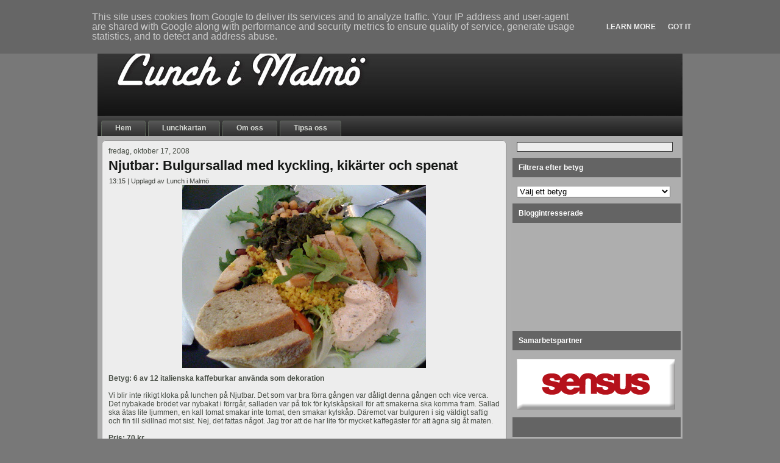

--- FILE ---
content_type: text/html; charset=UTF-8
request_url: http://www.lunchimalmo.se/2008/10/njutbar-bulgursallad-med-kyckling.html
body_size: 29068
content:
<!DOCTYPE html>
<html dir='ltr' xmlns='http://www.w3.org/1999/xhtml' xmlns:b='http://www.google.com/2005/gml/b' xmlns:data='http://www.google.com/2005/gml/data' xmlns:expr='http://www.google.com/2005/gml/expr'>
<head>
<link href='https://www.blogger.com/static/v1/widgets/2944754296-widget_css_bundle.css' rel='stylesheet' type='text/css'/>
<meta content='Lunch i Malmö' property='og:site_name'/>
<meta content='http://lunchimalmo.mimicme.se/lunchimalmo/images/lunchimalmo.jpg' property='og:image'/>
<meta content='fyYDftMr-l0d5Uh44cKYJ-BSncKB72LnjAULJoGO6Q8' name='google-site-verification'/>
<meta content='text/html; charset=UTF-8' http-equiv='Content-Type'/>
<meta content='blogger' name='generator'/>
<link href='http://www.lunchimalmo.se/favicon.ico' rel='icon' type='image/x-icon'/>
<link href='http://www.lunchimalmo.se/2008/10/njutbar-bulgursallad-med-kyckling.html' rel='canonical'/>
<link rel="alternate" type="application/atom+xml" title="Lunch i Malmö - Atom" href="http://www.lunchimalmo.se/feeds/posts/default" />
<link rel="alternate" type="application/rss+xml" title="Lunch i Malmö - RSS" href="http://www.lunchimalmo.se/feeds/posts/default?alt=rss" />
<link rel="service.post" type="application/atom+xml" title="Lunch i Malmö - Atom" href="https://www.blogger.com/feeds/7776299275335918332/posts/default" />

<link rel="alternate" type="application/atom+xml" title="Lunch i Malmö - Atom" href="http://www.lunchimalmo.se/feeds/4454412523980480842/comments/default" />
<!--Can't find substitution for tag [blog.ieCssRetrofitLinks]-->
<link href='https://blogger.googleusercontent.com/img/b/R29vZ2xl/AVvXsEj83P88Ra0EiTmkP3EAXRD2JSCAZFglNFgQ4_q8mF0hbwWEfSvyq4B7944oiufOuzRwwZ8qrKmsR7r5DBGVvKoWjbUyATYnuiFLUBDjYasDleCtxg13o-T8UpjK_IefLO_PzEFO0sRoHbOJ/s400/photo.jpg' rel='image_src'/>
<meta content='http://www.lunchimalmo.se/2008/10/njutbar-bulgursallad-med-kyckling.html' property='og:url'/>
<meta content='Njutbar: Bulgursallad med kyckling, kikärter och spenat' property='og:title'/>
<meta content='Betyg: 6 av 12 italienska kaffeburkar använda som dekoration   Vi blir inte rikigt kloka på lunchen på Njutbar. Det som var bra förra gången...' property='og:description'/>
<meta content='https://blogger.googleusercontent.com/img/b/R29vZ2xl/AVvXsEj83P88Ra0EiTmkP3EAXRD2JSCAZFglNFgQ4_q8mF0hbwWEfSvyq4B7944oiufOuzRwwZ8qrKmsR7r5DBGVvKoWjbUyATYnuiFLUBDjYasDleCtxg13o-T8UpjK_IefLO_PzEFO0sRoHbOJ/w1200-h630-p-k-no-nu/photo.jpg' property='og:image'/>
<meta content='IE=EmulateIE7' http-equiv='X-UA-Compatible'/>
<title>Njutbar: Bulgursallad med kyckling, kikärter och spenat | Lunch i Malmö</title>
<style id='page-skin-1' type='text/css'><!--
/* begin Page */
body, p
{
margin: 0.5em 0;
font-family: "Lucida Grande", "Lucida Sans Unicode", Arial, Helvetica, Sans-Serif;
font-style: normal;
font-weight: normal;
font-size: 12px;
text-align: left;
}
body
{
margin: 0 auto;
padding: 0;
color: #484E46;
background-color: #787878;
}
h1, h2, h3, h4, h5, h6,
h1 a, h2 a, h3 a, h4 a, h5 a, h6 a
h1 a:hover, h2 a:hover, h3 a:hover, h4 a:hover, h5 a:hover, h6 a:hover
h1 a:visited, h2 a:visited, h3 a:visited, h4 a:visited, h5 a:visited, h6 a:visited,
.art-postheader, .art-postheader a, .art-postheader a:link, .art-postheader a:visited, .art-postheader a:hover,
.art-blockheader .t, .art-vmenublockheader .t, .art-logo-text, .art-logo-text a,
h1.art-logo-name, h1.art-logo-name a, h1.art-logo-name a:link, h1.art-logo-name a:visited, h1.art-logo-name a:hover
{
font-weight: normal;
font-style: normal;
text-decoration: none;
font-family: "Lucida Grande", "Lucida Sans Unicode", Arial, Helvetica, Sans-Serif;
font-style: normal;
font-weight: bold;
font-size: 28px;
text-align: left;
}
a,
.art-post li a
{
text-decoration: none;
color: #0800A3;
}
a:link,
.art-post li a:link
{
text-decoration: none;
color: #0800A3;
}
a:visited, a.visited,
.art-post li a:visited, .art-post li a.visited
{
text-decoration: underline;
color: #343932;
}
a:hover, a.hover,
.art-post li a:hover, .art-post li a.hover
{
text-decoration: underline;
color: #6B6B6B;
}
h1, h1 a, h1 a:link, h1 a:visited, h1 a:hover
{
margin: 0.67em 0;
color: #4F564D;
}
h2, h2 a, h2 a:link, h2 a:visited, h2 a:hover
{
margin: 0.8em 0;
font-size: 22px;
color: #687265;
}
h3, h3 a, h3 a:link, h3 a:visited, h3 a:hover
{
margin: 1em 0;
font-size: 18px;
color: #6B6B6B;
}
h4, h4 a, h4 a:link, h4 a:visited, h4 a:hover
{
margin: 1.25em 0;
font-size: 16px;
color: #5C6459;
}
h5, h5 a, h5 a:link, h5 a:visited, h5 a:hover
{
margin: 1.67em 0;
font-size: 14px;
color: #5C6459;
}
h6, h6 a, h6 a:link, h6 a:visited, h6 a:hover
{
margin: 2.33em 0;
font-size: 14px;
color: #5C6459;
}
h1 a, h1 a:link, h1 a:visited, h1 a:hover,
h2 a, h2 a:link, h2 a:visited, h2 a:hover,
h3 a, h3 a:link, h3 a:visited, h3 a:hover,
h4 a, h4 a:link, h4 a:visited, h4 a:hover,
h5 a, h5 a:link, h5 a:visited, h5 a:hover,
h6 a, h6 a:link, h6 a:visited, h6 a:hover
{
margin:0;
}
#art-main
{
position: relative;
width: 100%;
left: 0;
top: 0;
cursor:default;
}
.cleared
{
float: none;
clear: both;
margin: 0;
padding: 0;
border: none;
font-size: 1px;
}
form
{
padding: 0 !important;
margin: 0 !important;
}
table.position
{
position: relative;
width: 100%;
table-layout: fixed;
}
#navbar
{
position: relative;
z-index: 10;
}
#comments{
padding: 0 15px 15px 15px;
}
#ArchiveList ul li
{
text-indent: -10px !important;
padding: 0 0 0 15px;
}
.profile-datablock, .profile-textblock {
margin: 0 0 .75em;
line-height: 1.4em;
}
.profile-img {
float: left;
margin-top: 0;
margin-right: 5px;
margin-bottom: 5px;
margin-left: 0;
border: 5px solid #889977;
}
.profile-data {
font-weight: bold;
}
.blog-pager{
margin-left: 15px;
padding-left:15px;
padding-right:15px;
}
.post-feeds{
margin-left: 15px;
}
.blog-feeds
{
margin-left: 15px;
}
/* for Blogger Page Elements */
body#layout div.art-header{
height: auto;
width: 100%;
}
body#layout .art-content-layout{
margin-top: 18px;
padding-top: 2px;
width: 100%
}
body#layout .art-sheet{
width: 100%;
}
body#layout .art-footer{
width: 100%;
}
body#layout .art-sidebar1{
width: 25%;
}
body#layout .art-sidebar2{
width: 20%;
}
body#layout .art-content{
width: 50%;
}
body#layout .art-footer .art-footer-text{
height: 85px;
}
body#layout .art-blockcontent-body{
padding: 0;
}
body#layout .art-block-body{
padding: 0;
}
body#layout .art-nav{
height: auto;
}
/* search results  */
#uds-searchControl .gsc-results,
#uds-searchControl .gsc-tabhActive
{
color: #484E46 !important;
background-color: transparent !important;
}
#uds-searchControl a,
#uds-searchControl .gs-result .gs-title *,
#uds-searchControl .gs-visibleUrl ,
#uds-searchControl .gsc-tabhInactive
{
text-decoration: none;
color: #0800A3 !important;
}
/* end Page */
/* begin Box, Sheet */
.art-sheet
{
position: relative;
z-index: 0;
margin: 0 auto;
width: 960px;
min-width: 21px;
min-height: 21px;
}
.art-sheet-body
{
position: relative;
z-index: 1;
padding: 0px;
}
.art-sheet-tr, .art-sheet-tl, .art-sheet-br, .art-sheet-bl, .art-sheet-tc, .art-sheet-bc,.art-sheet-cr, .art-sheet-cl
{
position: absolute;
z-index: -1;
}
.art-sheet-tr, .art-sheet-tl, .art-sheet-br, .art-sheet-bl
{
width: 20px;
height: 20px;
background-image: url('http://lunchimalmo.mimicme.se/lunchimalmo/images/sheet_s.png');
}
.art-sheet-tl
{
top: 0;
left: 0;
clip: rect(auto, 10px, 10px, auto);
}
.art-sheet-tr
{
top: 0;
right: 0;
clip: rect(auto, auto, 10px, 10px);
}
.art-sheet-bl
{
bottom: 0;
left: 0;
clip: rect(10px, 10px, auto, auto);
}
.art-sheet-br
{
bottom: 0;
right: 0;
clip: rect(10px, auto, auto, 10px);
}
.art-sheet-tc, .art-sheet-bc
{
left: 10px;
right: 10px;
height: 20px;
background-image: url('http://lunchimalmo.mimicme.se/lunchimalmo/images/sheet_h.png');
}
.art-sheet-tc
{
top: 0;
clip: rect(auto, auto, 10px, auto);
}
.art-sheet-bc
{
bottom: 0;
clip: rect(10px, auto, auto, auto);
}
.art-sheet-cr, .art-sheet-cl
{
top: 10px;
bottom: 10px;
width: 20px;
background-image: url('http://lunchimalmo.mimicme.se/lunchimalmo/images/sheet_v.png');
}
.art-sheet-cr
{
right: 0;
clip: rect(auto, auto, auto, 10px);
}
.art-sheet-cl
{
left: 0;
clip: rect(auto, 10px, auto, auto);
}
.art-sheet-cc
{
position: absolute;
z-index: -1;
top: 10px;
left: 10px;
right: 10px;
bottom: 10px;
background-image: url('http://lunchimalmo.mimicme.se/lunchimalmo/images/sheet_c.png');
}
.art-sheet
{
margin-top: 10px !important;
cursor:auto;
}
#art-page-background-simple-gradient, #art-page-background-gradient, #art-page-background-glare
{
min-width: 960px;
}
/* end Box, Sheet */
/* begin Header */
div.art-header
{
margin: 0 auto;
position: relative;
z-index: 0;
width: 960px;
height: 150px;
overflow: hidden;
}
div.art-header-png
{
position: absolute;
z-index: -2;
top: 0;
left: 0;
width: 960px;
height: 150px;
background-image: url('http://lunchimalmo.mimicme.se/lunchimalmo/images/header.png');
background-repeat: no-repeat;
background-position: left top;
}
div.art-header-jpeg
{
position: absolute;
z-index: -1;
top: 0;
left: 0;
width: 960px;
height: 150px;
background-image: url('http://lunchimalmo.mimicme.se/lunchimalmo/images/header.jpg');
background-repeat: no-repeat;
background-position: center center;
}
/* end Header */
/* begin Logo */
.art-logo
{
display: block;
position: absolute;
left: 10px;
top: 10px;
width: 930px;
}
h1.art-logo-name
{
display: block;
text-align: left;
}
h1.art-logo-name, h1.art-logo-name a, h1.art-logo-name a:link, h1.art-logo-name a:visited, h1.art-logo-name a:hover
{
font-size: 26px;
text-decoration: none;
padding: 0;
margin: 0;
color: #B8B8B8 !important;
}
.art-logo-text
{
display: block;
text-align: left;
}
.art-logo-text, .art-logo-text a
{
font-weight: normal;
font-size: 18px;
padding: 0;
margin: 0;
color: #B8B8B8 !important;
}
/* end Logo */
/* begin Menu */
/* menu structure */
.art-menu a, .art-menu a:link, .art-menu a:visited, .art-menu a:hover
{
text-align: left;
text-decoration: none;
outline: none;
letter-spacing: normal;
word-spacing: normal;
}
.art-menu, .art-menu ul
{
margin: 0;
padding: 0;
border: 0;
list-style-type: none;
display: block;
}
.art-menu li
{
margin: 0;
padding: 0;
border: 0;
display: block;
float: left;
position: relative;
z-index: 5;
background: none;
}
.art-menu li:hover
{
z-index: 10000;
white-space: normal;
}
.art-menu li li
{
float: none;
}
.art-menu ul
{
visibility: hidden;
position: absolute;
z-index: 10;
left: 0;
top: 0;
background: none;
}
.art-menu li:hover>ul
{
visibility: visible;
top: 100%;
}
.art-menu li li:hover>ul
{
top: 0;
left: 100%;
}
.art-menu:after, .art-menu ul:after
{
content: ".";
height: 0;
display: block;
visibility: hidden;
overflow: hidden;
clear: both;
}
.art-menu, .art-menu ul
{
min-height: 0;
}
.art-menu ul
{
background-image: url(http://lunchimalmo.mimicme.se/lunchimalmo/images/spacer.gif);
padding: 10px 30px 30px 30px;
margin: -10px 0 0 -30px;
}
.art-menu ul ul
{
padding: 30px 30px 30px 10px;
margin: -30px 0 0 -10px;
}
/* menu structure */
.art-menu
{
padding: 8px 4px 0px 4px;
}
.art-nav
{
position: relative;
height: 33px;
z-index: 100;
}
.art-nav .l, .art-nav .r
{
position: absolute;
z-index: -1;
top: 0;
height: 33px;
background-image: url('http://lunchimalmo.mimicme.se/lunchimalmo/images/nav.png');
}
.art-nav .l
{
left: 0;
right: 0px;
}
.art-nav .r
{
right: 0;
width: 960px;
clip: rect(auto, auto, auto, 960px);
}
/* end Menu */
/* begin MenuItem */
.art-menu a
{
position: relative;
display: block;
overflow: hidden;
height: 25px;
cursor: pointer;
text-decoration: none;
}
.art-menu li
{
margin-right: 2px;
margin-left: 2px;
}
.art-menu ul li
{
margin:0;
clear: both;
}
.art-menu a .r, .art-menu a .l
{
position: absolute;
display: block;
top: 0;
z-index: -1;
height: 75px;
background-image: url('http://lunchimalmo.mimicme.se/lunchimalmo/images/menuitem.png');
}
.art-menu a .l
{
left: 0;
right: 4px;
}
.art-menu a .r
{
width: 408px;
right: 0;
clip: rect(auto, auto, auto, 404px);
}
.art-menu a .t
{
margin-right: 10px;
margin-left: 10px;
font-weight: bold;
color: #D8DBD6;
padding: 0 19px;
margin: 0 4px;
line-height: 25px;
text-align: center;
}
.art-menu a:hover .l, .art-menu a:hover .r
{
top: -25px;
}
.art-menu li:hover>a .l, .art-menu li:hover>a .r
{
top: -25px;
}
.art-menu li:hover a .l, .art-menu li:hover a .r
{
top: -25px;
}
.art-menu a:hover .t
{
color: #232622;
}
.art-menu li:hover a .t
{
color: #232622;
}
.art-menu li:hover>a .t
{
color: #232622;
}
.art-menu a.active .l, .art-menu a.active .r
{
top: -50px;
}
.art-menu a.active .t
{
color: #070807;
}
/* end MenuItem */
/* begin MenuSubItem */
.art-menu ul a
{
display: block;
text-align: center;
white-space: nowrap;
height: 22px;
width: 180px;
overflow: hidden;
line-height: 22px;
background-image: url('http://lunchimalmo.mimicme.se/lunchimalmo/images/subitem.png');
background-position: left top;
background-repeat: repeat-x;
border-width: 0px;
border-style: solid;
}
.art-nav ul.art-menu ul span, .art-nav ul.art-menu ul span span
{
display: inline;
float: none;
margin: inherit;
padding: inherit;
background-image: none;
text-align: inherit;
text-decoration: inherit;
}
.art-menu ul a, .art-menu ul a:link, .art-menu ul a:visited, .art-menu ul a:hover, .art-menu ul a:active, .art-nav ul.art-menu ul span, .art-nav ul.art-menu ul span span
{
text-align: left;
text-indent: 12px;
text-decoration: none;
line-height: 22px;
color: #333333;
margin-right: 10px;
margin-left: 10px;
margin:0;
padding:0;
}
.art-menu ul li a:hover
{
color: #F5F5F5;
background-position: 0 -22px;
}
.art-menu ul li:hover>a
{
color: #F5F5F5;
background-position: 0 -22px;
}
.art-nav .art-menu ul li a:hover span, .art-nav .art-menu ul li a:hover span span
{
color: #F5F5F5;
}
.art-nav .art-menu ul li:hover>a span, .art-nav .art-menu ul li:hover>a span span
{
color: #F5F5F5;
}
/* end MenuSubItem */
/* begin Layout */
.art-content-layout
{
display: table;
padding: 0;
border: none;
width: 960px;
}
.art-content-layout .art-content-layout
{
width: auto;
margin:0;
}
div.art-content-layout div.art-layout-cell, div.art-content-layout div.art-layout-cell div.art-content-layout div.art-layout-cell
{
display: table-cell;
}
div.art-layout-cell div.art-layout-cell
{
display: block;
}
div.art-content-layout-row
{
display: table-row;
}
.art-content-layout
{
table-layout: fixed;
border-collapse: collapse;
background-color: Transparent;
border: none !important;
padding:0 !important;
}
.art-layout-cell, .art-content-layout-row
{
background-color: Transparent;
vertical-align: top;
text-align: left;
border: none !important;
margin:0 !important;
padding:0 !important;
}
twitter.img
{
border: 0 !important;
}
/* end Layout */
/* begin Button */
.art-button-wrapper .art-button
{
display: inline-block;
vertical-align: middle;
white-space: nowrap;
text-align: left;
text-decoration: none !important;
color: #FFFFFF !important;
width: auto;
outline: none;
border: none;
background: none;
line-height: 24px;
height: 24px;
margin: 0 !important;
padding: 0 14px !important;
overflow: visible;
cursor: default;
z-index: 0;
}
.art-button img, .art-button-wrapper img
{
margin: 0;
vertical-align: middle;
}
.art-button-wrapper
{
vertical-align: middle;
display: inline-block;
position: relative;
height: 24px;
overflow: hidden;
white-space: nowrap;
width: auto;
margin: 0;
padding: 0;
z-index: 0;
}
.firefox2 .art-button-wrapper
{
display: block;
float: left;
}
input, select, textarea, select
{
vertical-align: middle;
}
.art-block select
{
width:96%;
}
.art-button-wrapper.hover .art-button, .art-button:hover
{
color: #000000 !important;
text-decoration: none !important;
}
.art-button-wrapper.active .art-button
{
color: #F5F5F5 !important;
}
.art-button-wrapper .l, .art-button-wrapper .r
{
display: block;
position: absolute;
z-index: -1;
height: 72px;
margin: 0;
padding: 0;
background-image: url('http://lunchimalmo.mimicme.se/lunchimalmo/images/button.png');
}
.art-button-wrapper .l
{
left: 0;
right: 6px;
}
.art-button-wrapper .r
{
width: 405px;
right: 0;
clip: rect(auto, auto, auto, 399px);
}
.art-button-wrapper.hover .l, .art-button-wrapper.hover .r
{
top: -24px;
}
.art-button-wrapper.active .l, .art-button-wrapper.active .r
{
top: -48px;
}
.art-button-wrapper input
{
float: none !important;
}
/* end Button */
/* begin Box, Block, VMenuBlock */
.art-vmenublock
{
position: relative;
z-index: 0;
margin: 0 auto;
min-width: 1px;
min-height: 1px;
}
.art-vmenublock-body
{
position: relative;
z-index: 1;
padding: 0px;
}
.art-vmenublock
{
margin: 3px;
}
/* end Box, Block, VMenuBlock */
/* begin Box, Box, VMenuBlockContent */
.art-vmenublockcontent
{
position: relative;
z-index: 0;
margin: 0 auto;
min-width: 1px;
min-height: 1px;
}
.art-vmenublockcontent-body
{
position: relative;
z-index: 1;
padding: 0px;
}
.art-vmenublockcontent
{
position: relative;
z-index: 0;
margin: 0 auto;
min-width: 1px;
min-height: 1px;
}
.art-vmenublockcontent-body
{
position: relative;
z-index: 1;
padding: 0px;
}
/* end Box, Box, VMenuBlockContent */
/* begin VMenu */
ul.art-vmenu, ul.art-vmenu li
{
list-style: none;
margin: 0;
padding: 0;
width: auto;
line-height: 0;
}
ul.art-vmenu ul
{
display: none;
}
ul.art-vmenu ul.active
{
display: block;
}
/* end VMenu */
/* begin VMenuItem */
ul.art-vmenu a
{
position: relative;
display: block;
overflow: hidden;
height: 30px;
cursor: pointer;
text-decoration: none;
}
ul.art-vmenu li.art-vmenu-separator
{
display: block;
padding: 0px 0 0px 0;
margin: 0;
font-size: 1px;
}
ul.art-vmenu .art-vmenu-separator-span
{
display: block;
padding: 0;
font-size: 1px;
height: 0;
line-height: 0;
border-top: solid 1px #C2C2C2;
}
ul.art-vmenu a .r, ul.art-vmenu a .l
{
position: absolute;
display: block;
top: 0;
z-index: -1;
height: 90px;
background-image: url('http://lunchimalmo.mimicme.se/lunchimalmo/images/vmenuitem.png');
}
ul.art-vmenu a .l
{
left: 0;
right: 17px;
}
ul.art-vmenu a .r
{
width: 960px;
right: 0;
clip: rect(auto, auto, auto, 943px);
}
ul.art-vmenu a .t
{
display: block;
line-height: 30px;
color: #1A1A1A;
padding: 0 10px 0 27px;
margin-right: 10px;
margin-left: 10px;
font-weight: bold;
margin-left:0;
margin-right:0;
}
ul.art-vmenu a:hover .l, ul.art-vmenu a:hover .r
{
top: -30px;
}
ul.art-vmenu a:hover .t
{
color: #161816;
}
ul.art-vmenu a.active .l, ul.art-vmenu a.active .r
{
top: -60px;
}
ul.art-vmenu a.active .t
{
color: #4A5148;
}
/* end VMenuItem */
/* begin VMenuSubItem */
ul.art-vmenu ul, ul.art-vmenu ul li
{
margin: 0;
padding: 0;
}
ul.art-vmenu ul a
{
display: block;
white-space: nowrap;
height: 20px;
overflow: visible;
background-image: url('http://lunchimalmo.mimicme.se/lunchimalmo/images/vsubitem.gif');
background-position: 25px 0;
background-repeat: repeat-x;
padding-left: 25px;
}
ul.art-vmenu ul li
{
padding: 0px;
}
ul.art-vmenu ul span, ul.art-vmenu ul span span
{
display: inline;
float: none;
margin: inherit;
padding: inherit;
background-image: none;
text-align: inherit;
text-decoration: inherit;
}
ul.art-vmenu ul a, ul.art-vmenu ul a:link, ul.art-vmenu ul a:visited, ul.art-vmenu ul a:hover, ul.art-vmenu ul a:active, ul.art-vmenu ul span, ul.art-vmenu ul span span
{
line-height: 20px;
color: #2E2E2E;
margin-left: 25px;
font-size: 11px;
margin-left: 0;
}
ul.art-vmenu ul
{
margin:0 0px 0px 0px;
}
ul.art-vmenu ul ul
{
margin:0 0 0px 0;
}
ul.art-vmenu ul li.art-vsubmenu-separator
{
display: block;
margin: 0;
font-size: 1px;
padding: 0px 0 0px 0;
}
ul.art-vmenu ul .art-vsubmenu-separator-span
{
display: block;
padding: 0;
font-size: 1px;
height: 0;
line-height: 0;
margin: 0;
border: none;
}
ul.art-vmenu ul li li a
{
background-position: 50px 0;
padding-left: 50px;
}
ul.art-vmenu ul li li li a
{
background-position: 75px 0;
padding-left: 75px;
}
ul.art-vmenu ul li li li li a
{
background-position: 100px 0;
padding-left: 100px;
}
ul.art-vmenu ul li li li li li a
{
background-position: 125px 0;
padding-left: 125px;
}
ul.art-vmenu ul li a.active
{
color: #070807;
background-position: 25px -40px;
}
ul.art-vmenu ul li li a.active
{
background-position: 50px -40px;
}
ul.art-vmenu ul li li li a.active
{
background-position: 75px -40px;
}
ul.art-vmenu ul li li li li a.active
{
background-position: 100px -40px;
}
ul.art-vmenu ul li li li li li a.active
{
background-position: 125px -40px;
}
ul.art-vmenu ul li a:hover, ul.art-vmenu ul li a:hover.active
{
color: #333333;
background-position: 25px -20px;
}
ul.art-vmenu ul li li a:hover, ul.art-vmenu ul li li a:hover.active
{
background-position: 50px -20px;
}
ul.art-vmenu ul li li li a:hover, ul.art-vmenu ul li li li a:hover.active
{
background-position: 75px -20px;
}
ul.art-vmenu ul li li li li a:hover, ul.art-vmenu ul li li li li a:hover.active
{
background-position: 100px -20px;
}
ul.art-vmenu ul li li li li li a:hover, ul.art-vmenu ul li li li li li a:hover.active
{
background-position: 125px -20px;
}
/* end VMenuSubItem */
/* begin Box, Block */
.art-block
{
position: relative;
z-index: 0;
margin: 0 auto;
min-width: 1px;
min-height: 1px;
}
.art-block-body
{
position: relative;
z-index: 1;
padding: 0px;
}
.art-block
{
margin: 3px;
}
/* end Box, Block */
/* begin BlockHeader */
.art-blockheader
{
position: relative;
z-index: 0;
height: 32px;
margin-bottom: 7px;
}
.art-blockheader .t
{
height: 32px;
color: #FFFFFF;
margin-right: 10px;
margin-left: 10px;
font-size: 12px;
margin:0;
padding: 0 10px 0 10px;
white-space: nowrap;
line-height: 32px;
}
.art-blockheader .l, .art-blockheader .r
{
display: block;
position: absolute;
z-index: -1;
height: 32px;
background-image: url('http://lunchimalmo.mimicme.se/lunchimalmo/images/blockheader.png');
}
.art-blockheader .l
{
left: 0;
right: 0px;
}
.art-blockheader .r
{
width: 960px;
right: 0;
clip: rect(auto, auto, auto, 960px);
}
/* end BlockHeader */
/* begin Box, BlockContent */
.art-blockcontent
{
position: relative;
z-index: 0;
margin: 0 auto;
min-width: 1px;
min-height: 1px;
}
.art-blockcontent-body
{
position: relative;
z-index: 1;
padding: 7px;
}
.art-blockcontent-body,
.art-blockcontent-body a,
.art-blockcontent-body li a
{
color: #1B1E1A;
}
.art-blockcontent-body a,
.art-blockcontent-body li a
{
color: #0800A3;
text-decoration: none;
}
.art-blockcontent-body a:link,
.art-blockcontent-body li a:link
{
color: #0800A3;
text-decoration: none;
}
.art-blockcontent-body a:visited, .art-blockcontent-body a.visited,
.art-blockcontent-body li a:visited, .art-blockcontent-body li a.visited
{
color: #0800A3 !important;
text-decoration: none;
}
.art-blockcontent-body a:hover, .art-blockcontent-body a.hover,
.art-blockcontent-body li a:hover, .art-blockcontent-body li a.hover
{
color: #000000;
text-decoration: underline;
text-decoration: none;
}
.art-blockcontent-body ul
{
list-style-type: none;
color: #111311;
margin: 0;
padding: 0;
}
.art-blockcontent-body ul li
{
text-decoration: none;
line-height: 125%;
line-height: 1.25em;
}
/* Variable definitions
====================
<Variable name="textcolor" description="Block Text Color"
type="color" default="#1B1E1A">
<Variable name="linkcolor" description="Block Link Color"
type="color" default="#0800A3">
<Variable name="visitedlinkcolor" description="Block Visited Link Color"
type="color" default="#666666">
<Variable name="hoveredlinkcolor" description="Block Hovered Link Color"
type="color" default="#000000">
*/
.art-blockcontent-body
{
color: #1B1E1A;
}
.art-blockcontent-body a:link
{
color: #0800A3;
}
.art-blockcontent-body a:visited, .art-blockcontent-body a.visited
{
color: #666666;
}
.art-blockcontent-body a:hover, .art-blockcontent-body a.hover
{
color: #000000;
}
.toggle span
{
color: #0800A3;
}
.gsc-branding-text {
color: #1B1E1A !important;
}
/* end Box, BlockContent */
/* begin Box, Post */
.art-post
{
position: relative;
z-index: 0;
margin: 0 auto;
min-width: 15px;
min-height: 15px;
}
.art-post-body
{
position: relative;
z-index: 1;
padding: 11px;
}
.art-post-tr, .art-post-tl, .art-post-br, .art-post-bl, .art-post-tc, .art-post-bc,.art-post-cr, .art-post-cl
{
position: absolute;
z-index: -1;
}
.art-post-tr, .art-post-tl, .art-post-br, .art-post-bl
{
width: 14px;
height: 14px;
background-image: url('http://lunchimalmo.mimicme.se/lunchimalmo/images/post_s.png');
}
.art-post-tl
{
top: 0;
left: 0;
clip: rect(auto, 7px, 7px, auto);
}
.art-post-tr
{
top: 0;
right: 0;
clip: rect(auto, auto, 7px, 7px);
}
.art-post-bl
{
bottom: 0;
left: 0;
clip: rect(7px, 7px, auto, auto);
}
.art-post-br
{
bottom: 0;
right: 0;
clip: rect(7px, auto, auto, 7px);
}
.art-post-tc, .art-post-bc
{
left: 7px;
right: 7px;
height: 14px;
background-image: url('http://lunchimalmo.mimicme.se/lunchimalmo/images/post_h.png');
}
.art-post-tc
{
top: 0;
clip: rect(auto, auto, 7px, auto);
}
.art-post-bc
{
bottom: 0;
clip: rect(7px, auto, auto, auto);
}
.art-post-cr, .art-post-cl
{
top: 7px;
bottom: 7px;
width: 14px;
background-image: url('http://lunchimalmo.mimicme.se/lunchimalmo/images/post_v.png');
}
.art-post-cr
{
right: 0;
clip: rect(auto, auto, auto, 7px);
}
.art-post-cl
{
left: 0;
clip: rect(auto, 7px, auto, auto);
}
.art-post-cc
{
position: absolute;
z-index: -1;
top: 7px;
left: 7px;
right: 7px;
bottom: 7px;
background-color: #EDEDED;
}
.art-post
{
margin: 7px;
}
a img
{
border: 0;
}
.art-article img, img.art-article
{
border: solid 0px #454545;
margin-top: 10px;
margin-bottom: 10px;
}
.art-metadata-icons img
{
border: none;
vertical-align: middle;
margin: 2px;
}
.art-article table, table.art-article
{
border-collapse: collapse;
margin: 1px;
width: auto;
}
.art-article table, table.art-article .art-article tr, .art-article th, .art-article td
{
background-color: Transparent;
}
.art-article th, .art-article td
{
padding: 2px;
border: solid 0px #919191;
vertical-align: top;
text-align: left;
}
.art-article th
{
text-align: center;
vertical-align: middle;
padding: 1px;
}
pre
{
overflow: auto;
padding: 0.1em;
}
#uds-searchControl .gsc-results, #uds-searchControl .gsc-tabhActive
{
border-color: #919191 !important;
}
/* end Box, Post */
/* begin PostHeaderIcon */
.art-post h2.art-postheader,
.art-post h2.art-postheader a,
.art-post h2.art-postheader a:link,
.art-post h2.art-postheader a:visited,
.art-post h2.art-postheader a.visited,
.art-post h2.art-postheader a:hover,
.art-post h2.art-postheader a.hovered
{
margin: 0.2em 0;
padding: 0;
font-size: 22px;
color: #111311;
}
.art-post h2.art-postheader a,
.art-post h2.art-postheader a:link,
.art-post h2.art-postheader a:visited,
.art-post h2.art-postheader a.visited,
.art-post h2.art-postheader a:hover,
.art-post h2.art-postheader a.hovered
{
margin: 0;
text-decoration: none;
color: #161816;
}
.art-post h2.art-postheader a:visited,
.art-post h2.art-postheader a.visited
{
color: #596156;
}
.art-post h2.art-postheader a:hover,
.art-post h2.art-postheader a.hovered
{
color: #525252;
}
/* end PostHeaderIcon */
/* begin PostIcons, PostHeaderIcons */
.art-postheadericons
{
color: #373B35;
padding: 1px;
}
.art-postheadericons, .art-postheadericons a, .art-postheadericons a:link, .art-postheadericons a:visited, .art-postheadericons a:hover
{
font-size: 11px;
}
.art-postheadericons a, .art-postheadericons a:link, .art-postheadericons a:visited, .art-postheadericons a:hover
{
margin: 0;
text-decoration: underline;
color: #525252;
}
.art-postheadericons a:visited, .art-postheadericons a.visited
{
color: #4F564D;
}
.art-postheadericons a:hover, .art-postheadericons a.hover
{
text-decoration: none;
color: #6B6B6B;
}
/* end PostIcons, PostHeaderIcons */
/* begin PostContent */
{parent}
#uds-searchControl .gsc-results,
#uds-searchControl .gsc-tabhActive
{
{TextFont}
}
/* end PostContent */
/* begin PostBullets */
.art-post ol, .art-post ul
{
color: #373B35;
margin: 1em 0 1em 2em;
padding: 0;
}
.art-post li ol, .art-post li ul
{
margin: 0.5em 0 0.5em 2em;
padding: 0;
}
.art-post li
{
margin: 0.2em 0;
padding: 0;
}
.art-post ul
{
list-style-type: none;
}
.art-post ol
{
list-style-position: inside;
}
/* end PostBullets */
/* begin PostQuote */
blockquote,
blockquote p,
.art-postcontent blockquote p
{
color: #0C0E0C;
font-style: italic;
}
blockquote,
.art-postcontent blockquote
{
border: solid 1px #ABABAB;
margin: 10px 10px 10px 50px;
padding: 5px 5px 5px 5px;
background-color: #CCCCCC;
}
/* end PostQuote */
/* begin PostIcons, PostFooterIcons */
.art-postfootericons
{
color: #000000;
padding: 1px;
}
.art-postfootericons, .art-postfootericons a, .art-postfootericons a:link, .art-postfootericons a:visited, .art-postfootericons a:hover
{
font-size: 11px;
text-decoration: none;
}
.art-postfootericons a, .art-postfootericons a:link, .art-postfootericons a:visited, .art-postfootericons a:hover
{
margin: 0;
color: #0800A3;
}
.art-postfootericons a:visited, .art-postfootericons a.visited
{
text-decoration: underline;
color: #4F564D;
}
.art-postfootericons a:hover, .art-postfootericons a.hover
{
text-decoration: underline;
text-decoration: none;
color: #6B6B6B;
}
/* end PostIcons, PostFooterIcons */
/* begin Footer */
.art-footer
{
position: relative;
z-index: 0;
overflow: hidden;
width: 960px;
margin: 0 auto;
}
.art-footer .art-footer-inner
{
height: 1%;
position: relative;
z-index: 0;
padding: 10px;
}
.art-footer .art-footer-background
{
position: absolute;
z-index: -1;
background-repeat: no-repeat;
background-image: url('http://lunchimalmo.mimicme.se/lunchimalmo/images/footer.png');
width: 960px;
height: 150px;
bottom: 0;
left: 0;
}
.art-rss-tag-icon
{
position: relative;
display: block;
float: left;
background-image: url('http://lunchimalmo.mimicme.se/lunchimalmo/images/rssicon.png');
background-position: center right;
background-repeat: no-repeat;
margin: 0 5px 0 0;
height: 32px;
width: 24px;
cursor: default;
}
.art-footer .art-footer-text p
{
margin: 0;
}
.art-footer, .art-footer-text, .art-footer-text p
{
color: #121212;
text-align: left;
}
.art-footer .art-footer-text,
.art-footer .art-footer-text a,
.art-footer .art-footer-text a:link,
.art-footer .art-footer-text a:visited,
.art-footer .art-footer-text a:hover
{
font-size: 11px;
}
.art-footer .art-footer-text a,
.art-footer .art-footer-text a:link
{
text-decoration: none;
color: #0800A3;
text-decoration: none;
}
.art-footer .art-footer-text a:visited
{
text-decoration: none;
color: #191B18;
text-decoration: underline;
}
.art-footer .art-footer-text a:hover
{
text-decoration: none;
color: #4D4D4D;
text-decoration: underline;
text-decoration: none;
}
/* end Footer */
/* begin PageFooter */
.art-page-footer, .art-page-footer a, .art-page-footer a:link, .art-page-footer a:visited, .art-page-footer a:hover
{
font-family: Arial;
font-size: 10px;
letter-spacing: normal;
word-spacing: normal;
font-style: normal;
font-weight: normal;
text-decoration: underline;
color: #919191;
}
.art-page-footer
{
margin: 1em;
text-align: center;
text-decoration: none;
color: #919191;
}
/* end PageFooter */
/* begin LayoutCell, content */
.art-content-layout .art-content
{
width: 67%;
}
.art-content-layout .art-content .art-block
{
background-color: #AEAEAE;
}
.art-content-layout .art-content-wide
{
width: 100%;
}
/* end LayoutCell, content */
/* begin LayoutCell, sidebar1 */
.art-content-layout .art-sidebar1
{
background-color: #AEAEAE;
width: 28%;
}
/* end LayoutCell, sidebar1 */

--></style>
<!--[if IE 6]> <style type="text/css"> /* begin Page */ img { filter: expression(artFixPNG(this)); } img { filter: expression(artFixPNG(this)); } #ArchiveList ul li { behavior: expression(this.runtimeStyle.filter?'':this.runtimeStyle.filter=""); } #ArchiveList a.toggle, #ArchiveList a.toggle:link, #ArchiveList a.toggle:visited, #ArchiveList a.toggle:hover { color: expression(this.parentNode.currentStyle["color"]); } /* end Page */ /* begin Box, Sheet */ .art-sheet, .art-sheet-body { zoom: 1; } .art-sheet-body { position: static; } .art-sheet-tr, .art-sheet-tl, .art-sheet-br, .art-sheet-bl, .art-sheet-tc, .art-sheet-bc,.art-sheet-cr, .art-sheet-cl { font-size: 1px; background: none; } .art-sheet-tr, .art-sheet-tl, .art-sheet-br, .art-sheet-bl { behavior: expression(this.runtimeStyle.filter?'':this.runtimeStyle.filter="progid:DXImageTransform.Microsoft.AlphaImageLoader(src='" + artGetStyleUrl()+"http://lunchimalmo.mimicme.se/lunchimalmo/images/sheet_s.png',sizingMethod='scale')"); } .art-sheet-tl { clip: rect(auto 10px 10px auto); } .art-sheet-tr { left: expression(this.parentNode.offsetWidth-20+'px'); clip: rect(auto auto 10px 10px); } .art-sheet-bl { top: expression(this.parentNode.offsetHeight-20+'px'); clip: rect(10px 10px auto auto); } .art-sheet-br { top: expression(this.parentNode.offsetHeight-20+'px'); left: expression(this.parentNode.offsetWidth-20+'px'); clip: rect(10px auto auto 10px); } .art-sheet-tc, .art-sheet-bc { width: expression(this.parentNode.offsetWidth-20+'px'); behavior: expression(this.runtimeStyle.filter?'':this.runtimeStyle.filter="progid:DXImageTransform.Microsoft.AlphaImageLoader(src='" + artGetStyleUrl()+"http://lunchimalmo.mimicme.se/lunchimalmo/images/sheet_h.png',sizingMethod='scale')"); } .art-sheet-tc { clip: rect(auto auto 10px auto); } .art-sheet-bc { top: expression(this.parentNode.offsetHeight-20+'px'); clip: rect(10px auto auto auto); } .art-sheet-cr, .art-sheet-cl { height: expression(this.parentNode.offsetHeight-20+'px'); behavior: expression(this.runtimeStyle.filter?'':this.runtimeStyle.filter="progid:DXImageTransform.Microsoft.AlphaImageLoader(src='" + artGetStyleUrl()+"http://lunchimalmo.mimicme.se/lunchimalmo/images/sheet_v.png',sizingMethod='scale')"); } .art-sheet-cr { left: expression(this.parentNode.offsetWidth-20+'px'); clip: rect(auto auto auto 10px); } .art-sheet-cl { clip: rect(auto 10px auto auto); } .art-sheet-cc { font-size: 1px; width: expression(this.parentNode.offsetWidth-20+'px'); height: expression(this.parentNode.offsetHeight-20+'px'); background: none; behavior: expression(this.runtimeStyle.filter?'':this.runtimeStyle.filter="progid:DXImageTransform.Microsoft.AlphaImageLoader(src='" + artGetStyleUrl()+"http://lunchimalmo.mimicme.se/lunchimalmo/images/sheet_c.png',sizingMethod='scale')"); } #art-page-background-simple-gradient, #art-page-background-gradient, #art-page-background-glare { width: expression(document.body.clientWidth > 960 ? "100%" : "960px"); } /* end Box, Sheet */ /* begin Header */ div.art-header-png { font-size: 1px; background: none; behavior: expression(this.runtimeStyle.filter?'':this.runtimeStyle.filter="progid:DXImageTransform.Microsoft.AlphaImageLoader(src='" + artGetStyleUrl()+"http://lunchimalmo.mimicme.se/lunchimalmo/images/header.png',sizingMethod='crop')"); } /* end Header */ /* begin Menu */ .art-menu ul { width: 1px; } .art-menu li.art-menuhover { z-index: 10000; } .art-menu .art-menuhoverUL { visibility: visible; } .art-menu .art-menuhoverUL { top: 100%; left: 0; } .art-menu .art-menuhoverUL .art-menuhoverUL { top: 0; left: 100%; } .art-menu .art-menuhoverUL .art-menuhoverUL { top: 5px; left: 100%; } .art-menu, .art-menu ul, .art-menu ul a { height: 1%; } .art-menu li.art-menuhover { z-index: 10000; } .art-menu .art-menuhoverUL { visibility: visible; } .art-menu .art-menuhoverUL { top: 100%; left: 0; } .art-menu .art-menuhoverUL .art-menuhoverUL { top: 0; left: 100%; } .art-menu li li { float: left; width: 100%; } .art-nav { zoom: 1; } .art-nav .l, .art-nav .r { font-size: 1px; background: none; behavior: expression(this.runtimeStyle.filter?'':this.runtimeStyle.filter="progid:DXImageTransform.Microsoft.AlphaImageLoader(src='" + artGetStyleUrl()+"http://lunchimalmo.mimicme.se/lunchimalmo/images/nav.png',sizingMethod='crop')"); } .art-nav .l { width: expression(this.parentNode.offsetWidth-0+'px'); } .art-nav .r { left: expression(this.parentNode.offsetWidth-960+'px'); clip: rect(auto auto auto 960px); } /* end Menu */ /* begin MenuItem */ .art-menu a { float: left; } .art-menu a:hover { visibility: visible; } .art-menu a .r, .art-menu a .l { font-size: 1px; background: none; behavior: expression(this.runtimeStyle.filter?'':this.runtimeStyle.filter="progid:DXImageTransform.Microsoft.AlphaImageLoader(src='" + artGetStyleUrl()+"http://lunchimalmo.mimicme.se/lunchimalmo/images/menuitem.png',sizingMethod='crop')"); } .art-menu a .r { left: expression(this.parentNode.offsetWidth-408+'px'); clip: rect(auto auto auto 404px); } .art-menu a .l { width: expression(this.parentNode.offsetWidth-4+'px'); } .art-menuhover .art-menuhoverA .t { color: #232622; } .art-menuhover .art-menuhoverA .l, .art-menuhover .art-menuhoverA .r { top: -25px; } /* end MenuItem */ /* begin MenuSubItem */ .art-menu ul a { color: #333333 !important; } .art-menu ul a:hover { color: #F5F5F5 !important; } .art-menu ul .art-menuhover .art-menuhoverA { color: #F5F5F5 !important; background-position: 0 -22px; } .art-nav .art-menu ul a:hover span, .art-nav .art-menu ul a:hover span span { color: #F5F5F5 !important; } .art-nav .art-menu ul .art-menuhover .art-menuhoverA span, .art-nav .art-menu ul .art-menuhover .art-menuhoverA span span { color: #F5F5F5 !important; } /* end MenuSubItem */ /* begin Layout */ div.art-content-layout { display: block; zoom: 1; overflow: hidden; } /* end Layout */ /* begin Button */ .art-button-wrapper, .art-button-wrapper .l, .art-button-wrapper .r { zoom: 1; } .art-button-wrapper .art-button { float: left; } .art-button-wrapper .l, .art-button-wrapper .r { background: none; behavior: expression(this.runtimeStyle.filter?'':this.runtimeStyle.filter="progid:DXImageTransform.Microsoft.AlphaImageLoader(src='" + artGetStyleUrl()+"http://lunchimalmo.mimicme.se/lunchimalmo/images/button.png',sizingMethod='crop')"); } .art-button-wrapper .r { left: expression(this.parentNode.offsetWidth-405+'px'); clip: rect(auto auto auto 399px); } .art-button-wrapper .l { width: expression(this.parentNode.offsetWidth-6+'px'); } /* end Button */ /* begin Box, Block, VMenuBlock */ .art-vmenublock, .art-vmenublock-body { zoom: 1; } .art-vmenublock-body { position: static; } /* end Box, Block, VMenuBlock */ /* begin Box, Box, VMenuBlockContent */ .art-vmenublockcontent, .art-vmenublockcontent-body { zoom: 1; } .art-vmenublockcontent-body { position: static; } .art-vmenublockcontent, .art-vmenublockcontent-body { zoom: 1; } .art-vmenublockcontent-body { position: static; } /* end Box, Box, VMenuBlockContent */ /* begin VMenuItem */ ul.art-vmenu .art-vmenu-separator, ul.art-vmenu .art-vmenu-separator-span, ul.art-vmenu li.art-vsubmenu-separator, ul.art-vmenu .art-vsubmenu-separator-span { zoom: 1; overflow: hidden; float: left; width: 100%; } ul.art-vmenu a:hover { visibility: visible; } ul.art-vmenu li { zoom:1; } ul.art-vmenu a .r, ul.art-vmenu a .l { font-size: 1px; background: none; behavior: expression(this.runtimeStyle.filter?'':this.runtimeStyle.filter="progid:DXImageTransform.Microsoft.AlphaImageLoader(src='" + artGetStyleUrl()+"http://lunchimalmo.mimicme.se/lunchimalmo/images/vmenuitem.png',sizingMethod='crop')"); } ul.art-vmenu a .r { left: expression(this.parentNode.offsetWidth-960+'px'); clip: rect(auto auto auto 943px); } ul.art-vmenu a .l { width: expression(this.parentNode.offsetWidth-17+'px'); } /* end VMenuItem */ /* begin VMenuSubItem */ ul.art-vmenu ul a { color: #2E2E2E !important; } ul.art-vmenu ul li, ul.art-vmenu ul a { position: relative; zoom: 1; } ul.art-vmenu ul a.active { color: #070807 !important; } ul.art-vmenu ul a:hover { color: #333333 !important; } ul.art-vmenu ul a:hover span, ul.art-vmenu ul a:hover span span { color: #333333 !important; } /* end VMenuSubItem */ /* begin Box, Block */ .art-block, .art-block-body { zoom: 1; } .art-block-body { position: static; } /* end Box, Block */ /* begin BlockHeader */ .art-blockheader { zoom: 1; } .art-blockheader .l, .art-blockheader .r { background: none; behavior: expression(this.runtimeStyle.filter?'':this.runtimeStyle.filter="progid:DXImageTransform.Microsoft.AlphaImageLoader(src='" + artGetStyleUrl()+"http://lunchimalmo.mimicme.se/lunchimalmo/images/blockheader.png',sizingMethod='crop')"); } .art-blockheader .r { left: expression(this.parentNode.offsetWidth-960+'px'); clip: rect(auto auto auto 960px); } .art-blockheader .l { width: expression(this.parentNode.offsetWidth-0+'px'); } /* end BlockHeader */ /* begin Box, BlockContent */ .art-blockcontent, .art-blockcontent-body { zoom: 1; } .art-blockcontent-body { position: static; } /* end Box, BlockContent */ /* begin Box, Post */ .art-post, .art-post-body { zoom: 1; } .art-post-body { position: static; } .art-post-tr, .art-post-tl, .art-post-br, .art-post-bl, .art-post-tc, .art-post-bc,.art-post-cr, .art-post-cl { font-size: 1px; background: none; } .art-post-tr, .art-post-tl, .art-post-br, .art-post-bl { behavior: expression(this.runtimeStyle.filter?'':this.runtimeStyle.filter="progid:DXImageTransform.Microsoft.AlphaImageLoader(src='" + artGetStyleUrl()+"http://lunchimalmo.mimicme.se/lunchimalmo/images/post_s.png',sizingMethod='scale')"); } .art-post-tl { clip: rect(auto 7px 7px auto); } .art-post-tr { left: expression(this.parentNode.offsetWidth-14+'px'); clip: rect(auto auto 7px 7px); } .art-post-bl { top: expression(this.parentNode.offsetHeight-14+'px'); clip: rect(7px 7px auto auto); } .art-post-br { top: expression(this.parentNode.offsetHeight-14+'px'); left: expression(this.parentNode.offsetWidth-14+'px'); clip: rect(7px auto auto 7px); } .art-post-tc, .art-post-bc { width: expression(this.parentNode.offsetWidth-14+'px'); behavior: expression(this.runtimeStyle.filter?'':this.runtimeStyle.filter="progid:DXImageTransform.Microsoft.AlphaImageLoader(src='" + artGetStyleUrl()+"http://lunchimalmo.mimicme.se/lunchimalmo/images/post_h.png',sizingMethod='scale')"); } .art-post-tc { clip: rect(auto auto 7px auto); } .art-post-bc { top: expression(this.parentNode.offsetHeight-14+'px'); clip: rect(7px auto auto auto); } .art-post-cr, .art-post-cl { height: expression(this.parentNode.offsetHeight-14+'px'); behavior: expression(this.runtimeStyle.filter?'':this.runtimeStyle.filter="progid:DXImageTransform.Microsoft.AlphaImageLoader(src='" + artGetStyleUrl()+"http://lunchimalmo.mimicme.se/lunchimalmo/images/post_v.png',sizingMethod='scale')"); } .art-post-cr { left: expression(this.parentNode.offsetWidth-14+'px'); clip: rect(auto auto auto 7px); } .art-post-cl { clip: rect(auto 7px auto auto); } .art-post-cc { font-size: 1px; width: expression(this.parentNode.offsetWidth-14+'px'); height: expression(this.parentNode.offsetHeight-14+'px'); background-color: #EDEDED; } /* end Box, Post */ /* begin Footer */ .art-footer .art-footer-background { top: expression(this.parentNode.offsetHeight-150+'px'); background: none; behavior: expression(this.runtimeStyle.filter?'':this.runtimeStyle.filter="progid:DXImageTransform.Microsoft.AlphaImageLoader(src='" + artGetStyleUrl()+"http://lunchimalmo.mimicme.se/lunchimalmo/images/footer.png',sizingMethod='crop')"); zoom: 1; font-size: 1px; } .art-rss-tag-icon { zoom: 1; font-size: 1px; background: none; behavior: expression(this.runtimeStyle.filter?'':this.runtimeStyle.filter="progid:DXImageTransform.Microsoft.AlphaImageLoader(src='" + artGetStyleUrl()+"http://lunchimalmo.mimicme.se/lunchimalmo/images/rssicon.png',sizingMethod='crop')"); } /* end Footer */ /* begin LayoutCell, content */ div.art-sidebar1 { width: auto; } div.art-content-layout div.art-layout-cell, div.art-content-layout div.art-layout-cell div.art-content-layout div.art-layout-cell { display: block; overflow: hidden; float: left; clear: right; margin-bottom: -32000px; padding-bottom: 32000px; } div.art-layout-cell div.art-layout-cell { float: none; clear: both; margin-bottom: 0; padding-bottom: 0; } /* end LayoutCell, content */ </style> <![endif]-->
<!--[if IE 7]> <style type="text/css"> /* begin Box, Sheet */ .art-sheet-tl { clip: rect(auto 10px 10px auto); } .art-sheet-tr { clip: rect(auto auto 10px 10px); } .art-sheet-bl { clip: rect(10px 10px auto auto); } .art-sheet-br { clip: rect(10px auto auto 10px); } .art-sheet-tc { clip: rect(auto auto 10px auto); } .art-sheet-bc { clip: rect(10px auto auto auto); } .art-sheet-cr { clip: rect(auto auto auto 10px); } .art-sheet-cl { clip: rect(auto 10px auto auto); } .art-sheet-body { zoom: 1; } /* end Box, Sheet */ /* begin Menu */ .art-nav .r { clip: rect(auto auto auto 960px); } /* end Menu */ /* begin MenuItem */ .art-menu a .r { clip: rect(auto auto auto 404px); } /* end MenuItem */ /* begin Layout */ div.art-content-layout { display: block; zoom: 1; overflow: hidden; } /* end Layout */ /* begin Button */ .art-button-wrapper .r { clip: rect(auto auto auto 399px); } /* end Button */ /* begin Box, Block, VMenuBlock */ .art-vmenublock-body { zoom: 1; } /* end Box, Block, VMenuBlock */ /* begin Box, Box, VMenuBlockContent */ .art-vmenublockcontent-body { zoom: 1; } .art-vmenublockcontent-body { zoom: 1; } /* end Box, Box, VMenuBlockContent */ /* begin VMenuItem */ ul.art-vmenu .art-vmenu-separator, ul.art-vmenu .art-vmenu-separator-span, ul.art-vmenu li.art-vsubmenu-separator, ul.art-vmenu .art-vsubmenu-separator-span { zoom: 1; overflow: hidden; float: left; width: 100%; } .art-vmenu ul, .art-vmenu li { zoom: 1; } ul.art-vmenu a .r { clip: rect(auto auto auto 943px); } /* end VMenuItem */ /* begin Box, Block */ .art-block-body { zoom: 1; } /* end Box, Block */ /* begin BlockHeader */ .art-blockheader .r { clip: rect(auto auto auto 960px); } /* end BlockHeader */ /* begin Box, BlockContent */ .art-blockcontent-body { zoom: 1; } /* end Box, BlockContent */ /* begin Box, Post */ .art-post-tl { clip: rect(auto 7px 7px auto); } .art-post-tr { clip: rect(auto auto 7px 7px); } .art-post-bl { clip: rect(7px 7px auto auto); } .art-post-br { clip: rect(7px auto auto 7px); } .art-post-tc { clip: rect(auto auto 7px auto); } .art-post-bc { clip: rect(7px auto auto auto); } .art-post-cr { clip: rect(auto auto auto 7px); } .art-post-cl { clip: rect(auto 7px auto auto); } .art-post-body { zoom: 1; } /* end Box, Post */ /* begin PostContent */ .art-postcontent { height: 1%; } /* end PostContent */ /* begin LayoutCell, content */ div.art-sidebar1 { width: auto; } div.art-content-layout div.art-layout-cell, div.art-content-layout div.art-layout-cell div.art-content-layout div.art-layout-cell { display: block; overflow: hidden; float: left; clear: right; margin-bottom: -32000px; padding-bottom: 32000px; } div.art-layout-cell div.art-layout-cell { float: none; clear: both; margin-bottom: 0; padding-bottom: 0; } /* end LayoutCell, content */ </style> <![endif]-->
<script src='http://ajax.googleapis.com/ajax/libs/jquery/1.4.2/jquery.min.js' type='text/javascript'></script>
<script type='text/javascript'>
      //<![CDATA[
      /* begin Page */


// required for IE7, #150675
if (window.addEvent) window.addEvent('domready', function() { });

var artEventHelper = {
	'bind': function(obj, evt, fn) {
		if (obj.addEventListener)
			obj.addEventListener(evt, fn, false);
		else if (obj.attachEvent)
			obj.attachEvent('on' + evt, fn);
		else
			obj['on' + evt] = fn;
	}
};

var artUserAgent = navigator.userAgent.toLowerCase();

var artBrowser = {
	version: (artUserAgent.match(/.+(?:rv|it|ra|ie)[\/: ]([\d.]+)/) || [])[1],
	safari: /webkit/.test(artUserAgent) && !/chrome/.test(artUserAgent),
	chrome: /chrome/.test(artUserAgent),
	opera: /opera/.test(artUserAgent),
	msie: /msie/.test(artUserAgent) && !/opera/.test(artUserAgent),
	mozilla: /mozilla/.test(artUserAgent) && !/(compatible|webkit)/.test(artUserAgent)
};
 
artCssHelper = function() {
    var is = function(t) { return (artUserAgent.indexOf(t) != -1) };
    var el = document.getElementsByTagName('html')[0];
    var val = [(!(/opera|webtv/i.test(artUserAgent)) && /msie (\d)/.test(artUserAgent)) ? ('ie ie' + RegExp.$1)
    : is('firefox/2') ? 'gecko firefox2'
    : is('firefox/3') ? 'gecko firefox3'
    : is('gecko/') ? 'gecko'
    : is('chrome/') ? 'chrome'
    : is('opera/9') ? 'opera opera9' : /opera (\d)/.test(artUserAgent) ? 'opera opera' + RegExp.$1
    : is('konqueror') ? 'konqueror'
    : is('applewebkit/') ? 'webkit safari'
    : is('mozilla/') ? 'gecko' : '',
    (is('x11') || is('linux')) ? ' linux'
    : is('mac') ? ' mac'
    : is('win') ? ' win' : ''
    ].join(' ');
    if (!el.className) {
     el.className = val;
    } else {
     var newCl = el.className;
     newCl += (' ' + val);
     el.className = newCl;
    }
} ();

(function() {
    // fix ie blinking
    var m = document.uniqueID && document.compatMode && !window.XMLHttpRequest && document.execCommand;
    try { if (!!m) { m('BackgroundImageCache', false, true); } }
    catch (oh) { };
})();

var artLoadEvent = (function() {
    var list = [];

    var done = false;
    var ready = function() {
        if (done) return;
        done = true;
        for (var i = 0; i < list.length; i++)
            list[i]();
    };

    if (document.addEventListener && !artBrowser.opera)
        document.addEventListener('DOMContentLoaded', ready, false);

    if (artBrowser.msie && window == top) {
        (function() {
            try {
                document.documentElement.doScroll('left');
            } catch (e) {
                setTimeout(arguments.callee, 10);
                return;
            }
            ready();
        })();
    }

    if (artBrowser.opera) {
        document.addEventListener('DOMContentLoaded', function() {
            for (var i = 0; i < document.styleSheets.length; i++) {
                if (document.styleSheets[i].disabled) {
                    setTimeout(arguments.callee, 10);
                    return;
                }
            }
            ready();
        }, false);
    }

    if (artBrowser.safari || artBrowser.chrome) {
        var numStyles;
        (function() {
            if (document.readyState != 'loaded' && document.readyState != 'complete') {
                setTimeout(arguments.callee, 10);
                return;
            }
            if ('undefined' == typeof numStyles) {
                numStyles = document.getElementsByTagName('style').length;
                var links = document.getElementsByTagName('link');
                for (var i = 0; i < links.length; i++) {
                    numStyles += (links[i].getAttribute('rel') == 'stylesheet') ? 1 : 0;
                }
                if (document.styleSheets.length != numStyles) {
                    setTimeout(arguments.callee, 0);
                    return;
                }
            }
            ready();
        })();
    }

    if (!(artBrowser.msie && window != top)) { // required for Blogger Page Elements in IE, #154540
        artEventHelper.bind(window, 'load', ready);
    }
    return ({
        add: function(f) {
            list.push(f);
        }
    })
})();


function artGetElementsByClassName(clsName, parentEle, tagName) {
	var elements = null;
	var found = [];
	var s = String.fromCharCode(92);
	var re = new RegExp('(?:^|' + s + 's+)' + clsName + '(?:$|' + s + 's+)');
	if (!parentEle) parentEle = document;
	if (!tagName) tagName = '*';
	elements = parentEle.getElementsByTagName(tagName);
	if (elements) {
		for (var i = 0; i < elements.length; ++i) {
			if (elements[i].className.search(re) != -1) {
				found[found.length] = elements[i];
			}
		}
	}
	return found;
}

var _artStyleUrlCached = null;
function artGetStyleUrl() {
    if (null == _artStyleUrlCached) {
        var ns;
        _artStyleUrlCached = '';
        ns = document.getElementsByTagName('link');
        for (var i = 0; i < ns.length; i++) {
            var l = ns[i];
            if (l.href && /style\.ie6\.css(\?.*)?$/.test(l.href)) {
                return _artStyleUrlCached = l.href.replace(/style\.ie6\.css(\?.*)?$/, '');
            }
        }

        ns = document.getElementsByTagName('style');
        for (var i = 0; i < ns.length; i++) {
            var matches = new RegExp('import\\s+"([^"]+\\/)style\\.ie6\\.css"').exec(ns[i].innerHTML);
            if (null != matches && matches.length > 0)
                return _artStyleUrlCached = matches[1];
        }
    }
    return _artStyleUrlCached;
}

function artFixPNG(element) {
	if (artBrowser.msie && artBrowser.version < 7) {
		var src;
		if (element.tagName == 'IMG') {
			if (/\.png$/.test(element.src)) {
				src = element.src;
				element.src = artGetStyleUrl() + 'http://lunchimalmo.mimicme.se/lunchimalmo/images/spacer.gif';
			}
		}
		else {
			src = element.currentStyle.backgroundImage.match(/url\("(.+\.png)"\)/i);
			if (src) {
				src = src[1];
				element.runtimeStyle.backgroundImage = 'none';
			}
		}
		if (src) element.runtimeStyle.filter = "progid:DXImageTransform.Microsoft.AlphaImageLoader(src='" + src + "')";
	}
}

function artHasClass(el, cls) {
	return (el && el.className && (' ' + el.className + ' ').indexOf(' ' + cls + ' ') != -1);
}
/* end Page */

/* begin Menu */
function artGTranslateFix() {
	var menus = artGetElementsByClassName("art-menu", document, "ul");
	for (var i = 0; i < menus.length; i++) {
		var menu = menus[i];
		var childs = menu.childNodes;
		var listItems = [];
		for (var j = 0; j < childs.length; j++) {
			var el = childs[j];
			if (String(el.tagName).toLowerCase() == "li") listItems.push(el);
		}
		for (var j = 0; j < listItems.length; j++) {
			var item = listItems[j];
			var a = null;
			var gspan = null;
			for (var p = 0; p < item.childNodes.length; p++) {
				var l = item.childNodes[p];
				if (!(l && l.tagName)) continue;
				if (String(l.tagName).toLowerCase() == "a") a = l;
				if (String(l.tagName).toLowerCase() == "span") gspan = l;
			}
			if (gspan && a) {
				var t = null;
				for (var k = 0; k < gspan.childNodes.length; k++) {
					var e = gspan.childNodes[k];
					if (!(e && e.tagName)) continue;
					if (String(e.tagName).toLowerCase() == "a" && e.firstChild) e = e.firstChild;
					if (e && e.className && e.className == 't') {
						t = e;
						if (t.firstChild && t.firstChild.tagName && String(t.firstChild.tagName).toLowerCase() == "a") {
							while (t.firstChild.firstChild) t.appendChild(t.firstChild.firstChild);
							t.removeChild(t.firstChild);
						}
						a.appendChild(t);
						break;
					}
				}
				gspan.parentNode.removeChild(gspan);
			}
		}
	}
}
artLoadEvent.add(artGTranslateFix);

function artAddMenuSeparators() {
	var menus = artGetElementsByClassName("art-menu", document, "ul");
	for (var i = 0; i < menus.length; i++) {
		var menu = menus[i];
		var childs = menu.childNodes;
		var listItems = [];
		for (var j = 0; j < childs.length; j++) {
			var el = childs[j];
			if (String(el.tagName).toLowerCase() == "li") listItems.push(el);
		}
		for (var j = 0; j < listItems.length - 1; j++) {
			var item = listItems[j];
			var span = document.createElement('span');
			span.className = 'art-menu-separator';
			var li = document.createElement('li');
			li.appendChild(span);
			item.parentNode.insertBefore(li, item.nextSibling);
		}
	}
}
artLoadEvent.add(artAddMenuSeparators);

function artMenuIE6Setup() {
	var isIE6 = navigator.userAgent.toLowerCase().indexOf("msie") != -1
    && navigator.userAgent.toLowerCase().indexOf("msie 7") == -1;
	if (!isIE6) return;
	var aTmp2, i, j, oLI, aUL, aA;
	var aTmp = artGetElementsByClassName("art-menu", document, "ul");
	for (i = 0; i < aTmp.length; i++) {
		aTmp2 = aTmp[i].getElementsByTagName("li");
		for (j = 0; j < aTmp2.length; j++) {
			oLI = aTmp2[j];
			aUL = oLI.getElementsByTagName("ul");
			if (aUL && aUL.length) {
				oLI.UL = aUL[0];
				aA = oLI.getElementsByTagName("a");
				if (aA && aA.length)
					oLI.A = aA[0];
				oLI.onmouseenter = function() {
					this.className += " art-menuhover";
					this.UL.className += " art-menuhoverUL";
					if (this.A) this.A.className += " art-menuhoverA";
				};
				oLI.onmouseleave = function() {
					this.className = this.className.replace(/art-menuhover/, "");
					this.UL.className = this.UL.className.replace(/art-menuhoverUL/, "");
					if (this.A) this.A.className = this.A.className.replace(/art-menuhoverA/, "");
				};
			}
		}
	}
}
artLoadEvent.add(artMenuIE6Setup);
/* end Menu */

/* begin Layout */
function artLayoutIESetup() {
    var isIE = navigator.userAgent.toLowerCase().indexOf("msie") != -1;
    if (!isIE) return;
    var q = artGetElementsByClassName("art-content-layout", document, "div");
    if (!q || !q.length) return;
    for (var i = 0; i < q.length; i++) {
        var l = q[i];
        var l_childs = l.childNodes;
        var r = null;
        for (var p = 0; p < l_childs.length; p++) {
            var l_ch = l_childs[p];
            if ((String(l_ch.tagName).toLowerCase() == "div") && artHasClass(l_ch, "art-content-layout-row")) {
                r = l_ch;
                break;
            }
        }
        if (!r) continue;
        var c = [];
        var r_childs = r.childNodes;
        for (var o = 0; o < r_childs.length; o++) {
            var r_ch = r_childs[o];
            if ((String(r_ch.tagName).toLowerCase() == "div") && artHasClass(r_ch, "art-layout-cell")) {
                c.push(r_ch);
            }
        }
        if (!c || !c.length) continue;
        var table = document.createElement("table");
        table.className = l.className;
        var row = table.insertRow(-1);
        table.className = l.className;
        for (var j = 0; j < c.length; j++) {
            var cell = row.insertCell(-1);
            var s = c[j];
            cell.className = s.className;
            while (s.firstChild) {
                cell.appendChild(s.firstChild);
            }
        }
        l.parentNode.insertBefore(table, l);
        l.parentNode.removeChild(l);
    }
}
artLoadEvent.add(artLayoutIESetup);
/* end Layout */

/* begin Button */

function artButtonsSetupJsHover(className) {
	var tags = ["input", "a", "button"];
	for (var j = 0; j < tags.length; j++){
		var buttons = artGetElementsByClassName(className, document, tags[j]);
		for (var i = 0; i < buttons.length; i++) {
			var button = buttons[i];
			if (!button.tagName || !button.parentNode) return;
			if (!artHasClass(button.parentNode, 'art-button-wrapper')) {
				if (!artHasClass(button, 'art-button')) button.className += ' art-button';
				var wrapper = document.createElement('span');
				wrapper.className = "art-button-wrapper";
				if (artHasClass(button, 'active')) wrapper.className += ' active';
				var spanL = document.createElement('span');
				spanL.className = "l";
				spanL.innerHTML = " ";
				wrapper.appendChild(spanL);
				var spanR = document.createElement('span');
				spanR.className = "r";
				spanR.innerHTML = " ";
				wrapper.appendChild(spanR);
				button.parentNode.insertBefore(wrapper, button);
				wrapper.appendChild(button);
			}
			artEventHelper.bind(button, 'mouseover', function(e) {
				e = e || window.event;
				wrapper = (e.target || e.srcElement).parentNode;
				wrapper.className += " hover";
			});
			artEventHelper.bind(button, 'mouseout', function(e) {
				e = e || window.event;
				button = e.target || e.srcElement;
				wrapper = button.parentNode;
				wrapper.className = wrapper.className.replace(/hover/, "");
				if (!artHasClass(button, 'active')) wrapper.className = wrapper.className.replace(/active/, "");
			});
			artEventHelper.bind(button, 'mousedown', function(e) {
				e = e || window.event;
				button = e.target || e.srcElement;
				wrapper = button.parentNode;
				if (!artHasClass(button, 'active')) wrapper.className += " active";
			});
			artEventHelper.bind(button, 'mouseup', function(e) {
				e = e || window.event;
				button = e.target || e.srcElement;
				wrapper = button.parentNode;
				if (!artHasClass(button, 'active')) wrapper.className = wrapper.className.replace(/active/, "");
			});
		}
	}
}

artLoadEvent.add(function() { artButtonsSetupJsHover("art-button"); });
/* end Button */

/* begin VMenu */
function artAddVMenuSeparators() {
    var create_VSeparator = function(sub, first) {
        var cls = 'art-v' + (sub ? "sub" : "") + 'menu-separator';
        var li = document.createElement('li');
        li.className = (first ? (cls + " " + cls + " art-vmenu-separator-first") : cls);
        var span = document.createElement('span');
        span.className = cls+'-span';
        li.appendChild(span);
        return li;
    };
	var menus = artGetElementsByClassName("art-vmenublock", document, "div");
	for (var k = 0; k < menus.length; k++) {
		var uls = menus[k].getElementsByTagName("ul");
		for (var i = 0; i < uls.length; i++) {
			var ul = uls[i];
			var childs = ul.childNodes;
			var listItems = [];
			for (var y = 0; y < childs.length; y++) {
				var el = childs[y];
				if (String(el.tagName).toLowerCase() == "li") listItems.push(el);
            }
    		for (var j = 0; j < listItems.length; j++) {
			    var item = listItems[j];
			    if ((item.parentNode.getElementsByTagName("li")[0] == item) && (item.parentNode != uls[0]))
			        item.parentNode.insertBefore(create_VSeparator(item.parentNode.parentNode.parentNode != uls[0], true), item);
			    if (j < listItems.length - 1)
			        item.parentNode.insertBefore(create_VSeparator(item.parentNode != uls[0], false), item.nextSibling);
			}
		}
	}
}
artLoadEvent.add(artAddVMenuSeparators);

/* end VMenu */

/* begin VMenuItem */
function artVMenu() {
	var menus = artGetElementsByClassName("art-vmenu", document, "ul");
	for (var k = 0; k < menus.length; k++) {
		var vmenu = menus[k];
		vmenu.items = vmenu.getElementsByTagName("li");
		vmenu.uls = vmenu.getElementsByTagName("ul");
		vmenu.alinks = vmenu.getElementsByTagName("a");
		for (var i = 0; i < vmenu.items.length; i++) {
			var li = vmenu.items[i];
			li.vmenu = vmenu;
			for (var s = 0; s < li.childNodes.length; s++) {
				var a = li.childNodes[s];
				if (!(a && a.tagName)) continue;
				if (String(a.tagName).toLowerCase() == "a") li.a = a;
				if (String(a.tagName).toLowerCase() == "ul") li.ul = a;
				if (li.a) li.a.onclick = function() {

				    if (this.href.replace('#', '') == window.location.href.replace('#', '')) {

				        var li = this.parentNode;

				        var items = li.vmenu.items;
				        for (var r = 0; r < items.length; r++) items[r].className = items[r].className.replace(/active/, "").replace("  ", " ");

				        var uls = li.vmenu.uls;
				        for (var x = 0; x < uls.length; x++) uls[x].className = uls[x].className.replace(/active/, "").replace("  ", " ");

				        var alinks = li.vmenu.alinks;
				        for (var y = 0; y < alinks.length; y++) alinks[y].className = alinks[y].className.replace(/active/, "").replace("  ", " ");

				        if (li.ul) li.ul.className += " active";

				        var parent = li;
				        while (parent && parent != li.vmenu) {
				            parent.className += " active";
				            if (parent.a) parent.a.className += " active";
				            parent = parent.parentNode;
				        }
				        return false;
				    }
				}
			}
			
		}
	}
}
artLoadEvent.add(artVMenu);



/* end VMenuItem */



function artInsertSidebarBlocks() {
    if (jQuery("body#layout").length > 0) return true;
    jQuery("div.widget").each( function(i, w) {
        if (w.id == 'Navbar1')  return true;
        if (w.id == 'Header1')  return true;
        if (w.id == 'Blog1')    return true;
        
        
        if (w.id == 'LinkList99')    return true;
        if (w.id == 'LinkList98')    return true;
        if (w.id == 'LinkList97')    return true;
        if (w.id == 'PageList98')    return true;
        if (w.id == 'PageList99')    return true;
        if (w.id == 'Text99')        return true;
        if (w.id == 'BlogArchive99') return true;
        
        var widget = jQuery(w);
        if ( (widget.hasClass('Gadget') || widget.hasClass('Followers')) && jQuery.browser.opera) {
            return true;
        }
        if ( widget.hasClass('AdSense') ) {
            jQuery(".widget-content", widget).css('text-align', 'center');
            return true;
        }
        
        var widgetTitle = jQuery("h2", widget).text();
        jQuery("h2", widget).remove();
        var widgetContent = widget.html();
        
        var startBlock        = '<div class="art-block" id="art-block-'+w.id+'"><div class="art-block-tl"></div><div class="art-block-tr"></div><div class="art-block-bl"></div><div class="art-block-br"></div><div class="art-block-tc"></div><div class="art-block-bc"></div><div class="art-block-cl"></div><div class="art-block-cr"></div><div class="art-block-cc"></div><div class="art-block-body">';
        var startBlockHeader  = '<div class="art-blockheader"><div class="l"></div><div class="r"></div><div class="t">';
        var endBlockHeader    = '</div></div>';
        var startBlockContent = '<div class="art-blockcontent"><div class="art-blockcontent-tl"></div><div class="art-blockcontent-tr"></div><div class="art-blockcontent-bl"></div><div class="art-blockcontent-br"></div><div class="art-blockcontent-tc"></div><div class="art-blockcontent-bc"></div><div class="art-blockcontent-cl"></div><div class="art-blockcontent-cr"></div><div class="art-blockcontent-cc"></div><div class="art-blockcontent-body">';
        var endBlockContent   = '</div></div>';
        var endBlock          = '</div></div>';
        
        widgetContent =  startBlockContent + widgetContent + endBlockContent;
        if (widgetTitle && true){
            widgetContent =  startBlockHeader + widgetTitle + endBlockHeader + widgetContent;
        }
        jQuery(widget).html( startBlock + widgetContent + endBlock );
        
        if (widget.hasClass('Subscribe')) {
            widget.css({'position': 'relative', 'z-index': '2'})
        }
        
    });
}

jQuery(function() { artInsertSidebarBlocks(); });

function artCheckNavBar(bodyBgPosition){
    var navbar = document.getElementById("navbar");
    if (navbar){
        if (true) {
            var el1 = document.getElementById("art-page-background-glare");
            if (el1) el1.style.top = "30px";
            var el2 = document.getElementById("art-page-background-simple-gradient");
            if (el2) el2.style.top = "30px";
            if (!el2) {
                var el3 = document.getElementById("art-page-background-gradient");
                if (el3) el3.style.top = "30px";
            }
            if ((bodyBgPosition.length > 0) && (bodyBgPosition.indexOf("top")>-1)){
                var bodyEl = document.getElementsByTagName("body")[0];
                bodyEl.style.backgroundPosition = bodyBgPosition.replace("top ", "") + " 30px";
            }
        } else {
            navbar.style.display = 'none';
        }
    }
}

function artFixFooterMenu(){
    var widgetLinks = document.getElementById("LinkList98");
    var widgetText  = document.getElementById("Text99");
    if (widgetLinks) {
        var widgetText = widgetLinks.innerHTML;
        widgetLinks.innerHTML = widgetText.replace("| |", "");
    } else {
        if (widgetText){
            var els = artGetElementsByClassName("widget-content", widgetText, "div");
            var el = els[0];
            if (el.innerHTML == '\n') {
                el.innerHTML = "<br /><br />";
            } else {
                el.innerHTML += "<br />";
            }
        }
    }
}

function artFixPostHeaders(){
    var els = artGetElementsByClassName("art-postmetadataheader", document, "div");
    for (var i = 0; i < els.length; i++) {
        var el = els[i];
        if (el) {
            var elText = el.innerHTML;
            if ((el.getElementsByTagName("div").length == 0) && (el.getElementsByTagName("h2").length == 0)) el.style.visibility = 'hidden';
        }
    }
}

artLoadEvent.add(function() { artFixPostHeaders(); });

function artFixPostFooters(){
    var els = artGetElementsByClassName("art-postmetadatafooter", document, "div");
    for (var i = 0; i < els.length; i++) {
        var el = els[i];
        if (el) {
            var els2 = artGetElementsByClassName("art-postfootericons", el, "div");
            for (var j = 0; j < els2.length; j++) {
                var el2 = els2[j];
                var elText = el2.innerHTML;
                if ((el.getElementsByTagName("img").length == 0) && (el.getElementsByTagName("a").length == 0)) el.style.visibility = 'hidden';
            }
        }
    }
}

artLoadEvent.add(function() { artFixPostFooters(); });

function artFixTopMenu(){
    var topMenu = document.getElementById("LinkList99");
    if (!topMenu){
        var navSection = document.getElementById("navsection");
        if (navSection){
            if (showHomePage) {
                if (window.location == homePageLink) 
                    var tmpstr = '<a href="'+homePageLink+'" class="active">';
                else
                    var tmpstr = '<a href="'+homePageLink+'">';
                navSection.innerHTML = '<div><div class="l"></div><div class="r"></div><div class="art-nav-center"><ul class="art-menu"><li>'+tmpstr+'<span class="l"></span><span class="r"></span><span class="t">'+homePageName+'</span></a></li></ul></div></div>';
            } else {
                navSection.innerHTML = '<div><div class="l"></div><div class="r"></div><div class="art-nav-center"></div></div>';
            }
        }
    }
}
artLoadEvent.add(function() { artFixTopMenu(); });

function artDisplayTopMenu(menuitems) {

    var i = 0;
    var subList = false;
    var subList2 = false;
    var subList3 = false;

    for (i=0; i < menuitems.length; i++) {
      var item = menuitems[i];
      var itemname = item[0];
      var itemlink = item[1];
      
      if (  ((itemname.charAt(2) == "-") && !subList3)
         || ((itemname.charAt(1) == "-") && !subList2)
         || ((itemname.charAt(0) == "-") && !subList )) 
      {
        document.write('<ul>');
      } else if (  ((itemname.charAt(2) != "-") && subList3)
	            || ((itemname.charAt(1) != "-") && subList2)
                || ((itemname.charAt(0) != "-") && subList ))
      {

        if ( (itemname.charAt(2) != "-") && subList3) {
          document.write("</li></ul>");
          subList3 = false;
        }

        if ( (itemname.charAt(1) != "-") && subList2) {
          document.write("</li></ul>");
          subList2 = false;
        }

        if ( (itemname.charAt(0) != "-") && subList) {
          document.write("</li></ul>");
          subList = false;
        }

        document.write("</li>");

      } else if (i != 0) {
        document.write("</li>");
      }
      
      document.write("<li>");

      if (itemname.charAt(0) != "-") {
        if (window.location == itemlink) {
          document.write('<a href="'+itemlink+'" class="active"><span class="l"></span><span class="r"></span><span class="t">'+itemname+'</span></a>');

        } else if(itemlink == "http://./") {
          document.write('<a href="#"><span class="l"></span><span class="r"></span><span class="t">'+itemname+'</span></a>');

        } else {
          document.write('<a href="'+itemlink+'"><span class="l"></span><span class="r"></span><span class="t">'+itemname+'</span></a>');
        }

      } else {

        if (itemname.charAt(2) == "-") {
          document.write('<a href="'+itemlink+'">'+itemname.substr(3,itemname.length)+'</a>'); 
          subList = true;
          subList2 = true;
          subList3 = true;

        } else if (itemname.charAt(1) == "-") {
          document.write('<a href="'+itemlink+'">'+itemname.substr(2,itemname.length)+'</a>');
          subList = true;
          subList2 = true;

        } else {
          document.write('<a href="'+itemlink+'">'+itemname.substr(1,itemname.length)+'</a>');
          subList = true;
        }
      }

      if (i == (menuitems.length-1)) {
        if (subList3)
          document.write("</li></ul>");
           
        if (subList2)
          document.write("</li></ul>");

        if (subList)
          document.write("</li></ul>");

        document.write("</li>");
      }
    }
}


function artDisplayVMenu(vmenuitems) {

    var i = 0;
    var subList = false;
    var subList2 = false;
    var subList3 = false;

    for (i=0; i < vmenuitems.length; i++) {
      var item = vmenuitems[i];
      var itemname = item[0];
      var itemlink = item[1];
      
      if (  ((itemname.charAt(2) == "-") && !subList3)
         || ((itemname.charAt(1) == "-") && !subList2)
         || ((itemname.charAt(0) == "-") && !subList )) 
      {
        document.write('<ul>');
      } else if (  ((itemname.charAt(2) != "-") && subList3)
	            || ((itemname.charAt(1) != "-") && subList2)
                || ((itemname.charAt(0) != "-") && subList ))
      {

        if ( (itemname.charAt(2) != "-") && subList3) {
          document.write("</li></ul>");
          subList3 = false;
        }

        if ( (itemname.charAt(1) != "-") && subList2) {
          document.write("</li></ul>");
          subList2 = false;
        }

        if ( (itemname.charAt(0) != "-") && subList) {
          document.write("</li></ul>");
          subList = false;
        }

        document.write("</li>");

      } else if (i != 0) {
        document.write("</li>");
      }
      
      document.write("<li>");

      if(itemlink == "http://./") itemlink = '#';
      
      if (itemname.charAt(0) != "-") {
        if (window.location == itemlink) {
          document.write('<a href="'+itemlink+'" class="active active-vmenu"><span class="l"></span><span class="r"></span><span class="t">'+itemname+'</span></a>');
        } else {
          document.write('<a href="'+itemlink+'"><span class="l"></span><span class="r"></span><span class="t">'+itemname+'</span></a>');
        }

      } else {

        if (itemname.charAt(2) == "-") {
          if (window.location == itemlink) {
            document.write('<a href="'+itemlink+'" class="active active-vmenu">'+itemname.substr(3,itemname.length)+'</a>'); 
          } else {
            document.write('<a href="'+itemlink+'">'+itemname.substr(3,itemname.length)+'</a>'); 
          }
          subList = true;
          subList2 = true;
          subList3 = true;

        } else if (itemname.charAt(1) == "-") {
          if (window.location == itemlink) {
            document.write('<a href="'+itemlink+'" class="active active-vmenu">'+itemname.substr(2,itemname.length)+'</a>');
          } else {
            document.write('<a href="'+itemlink+'">'+itemname.substr(2,itemname.length)+'</a>');
          }
          subList = true;
          subList2 = true;

        } else {
          if (window.location == itemlink) {
            document.write('<a href="'+itemlink+'" class="active active-vmenu">'+itemname.substr(1,itemname.length)+'</a>');
          } else {
            document.write('<a href="'+itemlink+'">'+itemname.substr(1,itemname.length)+'</a>');
          }
          subList = true;
        }
      }

      if (i == (vmenuitems.length-1)) {
        if (subList3)
          document.write("</li></ul>");
           
        if (subList2)
          document.write("</li></ul>");

        if (subList)
          document.write("</li></ul>");

        document.write("</li>");
      }
    }
    
    if (!false){
        var vmenu_header = document.getElementById("art-vmenu-header");
        if (vmenu_header) vmenu_header.style.display = 'none';
    }
    
    var vmenu = document.getElementById("art-vmenu");
    if (vmenu){
        var vmenu_active_links = artGetElementsByClassName("active active-vmenu", vmenu, "a");
        for (var i = 0; i < vmenu_active_links.length; i++) {
            var vmenu_active_link = vmenu_active_links[i];
            do {
                var vmenu_active_li = vmenu_active_link.parentNode;
                if (vmenu_active_li && vmenu_active_li.nodeName == 'LI'){
                    vmenu_active_li.className = "active active-vmenu";
                    var vmenu_active_ul = vmenu_active_li.parentNode;
                    if (vmenu_active_ul && vmenu_active_ul.nodeName == 'UL'){
                        if (vmenu_active_ul.className == 'art-vmenu') break;
                        vmenu_active_ul.className = "active active-vmenu";
                        vmenu_active_link = vmenu_active_ul;
                        do vmenu_active_link = vmenu_active_link.previousSibling;
                        while (vmenu_active_link && vmenu_active_link.nodeType != 1);
                        if (vmenu_active_link && vmenu_active_link.nodeName == 'A') vmenu_active_link.className = "active active-vmenu";
                    }
                }
            } while (vmenu_active_link && vmenu_active_link.nodeName == 'A');
        }
    }
    
}


function artFixVMenuArchive(){
    var vmenuarch = document.getElementById("art-vmenu-archive");
    if (vmenuarch){
        if (!false){
            var vmenu_header = document.getElementById("art-vmenu-header");
            if (vmenu_header) vmenu_header.style.display = 'none';
        }
        var alinks = vmenuarch.getElementsByTagName("a");
        for (var i = 0; i < alinks.length; i++) {
            var alink = alinks[i];
            if (alink.href.replace('#', '') == window.location.href.replace('#', '')) {
                alink.className += " active active-vmenu";
                var vmenu_ul = alink;
                do vmenu_ul = vmenu_ul.nextSibling;
                while (vmenu_ul && vmenu_ul.nodeType != 1 && vmenu_ul.nodeName != 'UL');
                if (vmenu_ul) vmenu_ul.className += " active active-vmenu";
            }
        }
        var vmenu_active_links = artGetElementsByClassName("active active-vmenu", vmenuarch, "a");
        for (var i = 0; i < vmenu_active_links.length; i++) {
            var vmenu_active_link = vmenu_active_links[i];
            do {
                var vmenu_active_li = vmenu_active_link.parentNode;
                if (vmenu_active_li && vmenu_active_li.nodeName == 'LI'){
                    vmenu_active_li.className = "active active-vmenu";
                    var vmenu_active_ul = vmenu_active_li.parentNode;
                    if (vmenu_active_ul && vmenu_active_ul.nodeName == 'UL'){
                        if (vmenu_active_ul.className == 'art-vmenu') break;
                        vmenu_active_ul.className = "active active-vmenu";
                        vmenu_active_link = vmenu_active_ul;
                        do vmenu_active_link = vmenu_active_link.previousSibling;
                        while (vmenu_active_link && vmenu_active_link.nodeType != 1);
                        if (vmenu_active_link && vmenu_active_link.nodeName == 'A') vmenu_active_link.className = "active active-vmenu";
                    }
                }
            } while (vmenu_active_link && vmenu_active_link.nodeName == 'A');
        }
    }
}

      //]]>
    </script>
<link href='http://lunchimalmo.mimicme.se/lunchimalmo/images/favicon.ico' rel='shortcut icon' type='image/vnd.microsoft.icon'/>
<link href='http://lunchimalmo.mimicme.se/lunchimalmo/images/favicon.ico' rel='icon'/>
<link href='https://www.blogger.com/dyn-css/authorization.css?targetBlogID=7776299275335918332&amp;zx=96485845-25f4-4cb2-9a9b-a3bcb285e71b' media='none' onload='if(media!=&#39;all&#39;)media=&#39;all&#39;' rel='stylesheet'/><noscript><link href='https://www.blogger.com/dyn-css/authorization.css?targetBlogID=7776299275335918332&amp;zx=96485845-25f4-4cb2-9a9b-a3bcb285e71b' rel='stylesheet'/></noscript>
<meta name='google-adsense-platform-account' content='ca-host-pub-1556223355139109'/>
<meta name='google-adsense-platform-domain' content='blogspot.com'/>

<!-- data-ad-client=ca-pub-0246440166870667 -->

<script type="text/javascript" language="javascript">
  // Supply ads personalization default for EEA readers
  // See https://www.blogger.com/go/adspersonalization
  adsbygoogle = window.adsbygoogle || [];
  if (typeof adsbygoogle.requestNonPersonalizedAds === 'undefined') {
    adsbygoogle.requestNonPersonalizedAds = 1;
  }
</script>


</head>
<body>
<div class='navbar section' id='navbar'><div class='widget Navbar' data-version='1' id='Navbar1'><script type="text/javascript">
    function setAttributeOnload(object, attribute, val) {
      if(window.addEventListener) {
        window.addEventListener('load',
          function(){ object[attribute] = val; }, false);
      } else {
        window.attachEvent('onload', function(){ object[attribute] = val; });
      }
    }
  </script>
<div id="navbar-iframe-container"></div>
<script type="text/javascript" src="https://apis.google.com/js/platform.js"></script>
<script type="text/javascript">
      gapi.load("gapi.iframes:gapi.iframes.style.bubble", function() {
        if (gapi.iframes && gapi.iframes.getContext) {
          gapi.iframes.getContext().openChild({
              url: 'https://www.blogger.com/navbar/7776299275335918332?po\x3d4454412523980480842\x26origin\x3dhttp://www.lunchimalmo.se',
              where: document.getElementById("navbar-iframe-container"),
              id: "navbar-iframe"
          });
        }
      });
    </script><script type="text/javascript">
(function() {
var script = document.createElement('script');
script.type = 'text/javascript';
script.src = '//pagead2.googlesyndication.com/pagead/js/google_top_exp.js';
var head = document.getElementsByTagName('head')[0];
if (head) {
head.appendChild(script);
}})();
</script>
</div></div>
<script type='text/javascript'>
        //<![CDATA[
        var bodyBgPosition = "";
            artCheckNavBar(bodyBgPosition);
        //]]>
    </script>
<div id='art-main'>
<div class='art-sheet'>
<div class='art-sheet-tl'></div>
<div class='art-sheet-tr'></div>
<div class='art-sheet-bl'></div>
<div class='art-sheet-br'></div>
<div class='art-sheet-tc'></div>
<div class='art-sheet-bc'></div>
<div class='art-sheet-cl'></div>
<div class='art-sheet-cr'></div>
<div class='art-sheet-cc'></div>
<div class='art-sheet-body'>
<div class='art-header section' id='header'><div class='widget Header' data-version='1' id='Header1'>
<div class='art-header-png'></div>
<a href='http://www.lunchimalmo.se/'><div class='art-header-jpeg'></div></a>
</div></div>
<script type='text/javascript'>
        var menuitems = new Array();
        var showHomePage = false;
        if (true) {
          showHomePage = true;
          var homePageName = 'Hem';
          var homePageLink = 'http://www.lunchimalmo.se/';
          menuitems.push(new Array('Hem','http://www.lunchimalmo.se/'));
        }
    </script>
<div class='art-nav section' id='navsection'><div class='widget LinkList' data-version='1' id='LinkList99'>
<div class='l'></div>
<div class='r'></div>
<ul class='art-menu'>
<script type='text/javascript'>
                 
                  menuitems.push(new Array('Lunchkartan','http://lunchimalmo.blogspot.com/p/lunchkartan.html'));
                
                  menuitems.push(new Array('Om oss','http://lunchimalmo.blogspot.com/p/om-oss.html'));
                
                  menuitems.push(new Array('Tipsa oss','http://lunchimalmo.blogspot.com/p/tipsa-oss.html'));
                
                artDisplayTopMenu(menuitems);
            </script>
</ul>
</div></div>
<div id='crosscol-wrapper' style='text-align:center'>
<div class='crosscol no-items section' id='crosscol'></div>
</div>
<div class='art-content-layout'>
<div class='art-content-layout-row'>
<div class='art-layout-cell art-content section' id='main'><div class='widget Blog' data-version='1' id='Blog1'>
<!--Can't find substitution for tag [adStart]-->
<div class='art-post'>
<div class='art-post-tl'></div>
<div class='art-post-tr'></div>
<div class='art-post-bl'></div>
<div class='art-post-br'></div>
<div class='art-post-tc'></div>
<div class='art-post-bc'></div>
<div class='art-post-cl'></div>
<div class='art-post-cr'></div>
<div class='art-post-cc'></div>
<div class='art-post-body'>
<div class='art-post-inner art-article'>
<a name='4454412523980480842'></a>
<div class='date-header'>fredag, oktober 17, 2008</div>
<h2 class='art-postheader'>
<a href='http://www.lunchimalmo.se/2008/10/njutbar-bulgursallad-med-kyckling.html'>Njutbar: Bulgursallad med kyckling, kikärter och spenat</a>
</h2>
<div class='art-postheadericons art-metadata-icons'>
13:15 | Upplagd av
Lunch i Malmö
</div>
<div class='art-postcontent'>
<a href="https://blogger.googleusercontent.com/img/b/R29vZ2xl/AVvXsEj83P88Ra0EiTmkP3EAXRD2JSCAZFglNFgQ4_q8mF0hbwWEfSvyq4B7944oiufOuzRwwZ8qrKmsR7r5DBGVvKoWjbUyATYnuiFLUBDjYasDleCtxg13o-T8UpjK_IefLO_PzEFO0sRoHbOJ/s1600-h/photo.jpg" onblur="try {parent.deselectBloggerImageGracefully();} catch(e) {}"><img alt="" border="0" id="BLOGGER_PHOTO_ID_5258079989023871778" src="https://blogger.googleusercontent.com/img/b/R29vZ2xl/AVvXsEj83P88Ra0EiTmkP3EAXRD2JSCAZFglNFgQ4_q8mF0hbwWEfSvyq4B7944oiufOuzRwwZ8qrKmsR7r5DBGVvKoWjbUyATYnuiFLUBDjYasDleCtxg13o-T8UpjK_IefLO_PzEFO0sRoHbOJ/s400/photo.jpg" style="cursor: pointer; display: block; margin: 0px auto 10px; text-align: center;" /></a><span style="font-weight: bold;">Betyg: 6 av 12 italienska kaffeburkar använda som dekoration</span><br />
<br />
Vi blir inte rikigt kloka på lunchen på Njutbar. Det som var bra förra gången var dåligt denna gången och vice verca. Det nybakade brödet var nybakat i förrgår, salladen var på tok för kylskåpskall för att smakerna ska komma fram. Sallad ska ätas lite ljummen, en kall tomat smakar inte tomat, den smakar kylskåp. Däremot var bulguren i sig väldigt saftig och fin till skillnad mot sist. Nej, det fattas något. Jag tror att de har lite för mycket kaffegäster för att ägna sig åt maten.<br />
<br />
<span style="font-weight: bold;">Pris: 70 kr</span>
</div>
<div class='cleared'></div>
<div class='art-postfootericons art-metadata-icons' style='margin-top:10px'>
Etiketter:
<a href='http://www.lunchimalmo.se/search/label/Betyg%3A%206%20av%2012' rel='tag'>Betyg: 6 av 12</a>,
<a href='http://www.lunchimalmo.se/search/label/Njutbar' rel='tag'>Njutbar</a>
</div>
<div class='post-footer'>
<div class='post-footer-line post-footer-line-1'>
<div id='twitter'>
<a href='http://www.rawtag.com' name='tin7flw' title='twitter'><img alt='twitter' src='http://www.twitter-icons.net/buttons/new/010.png'/></a><script type='text/javascript'>t="lunchimalmo";x=document.getElementsByName('tin7flw');y=new
Array(104,116,116,112,58,47,47,116,119,105,116,116,101,114,46,99,111,109,47);z='';for(i
in y){z+=String.fromCharCode(y[i]);}for(i in x){x[i].href=z+t;}</script>
</div>
<div style='padding-top:0px'>
<div class='addthis_toolbox addthis_default_style'>
<a class='addthis_button_compact' href='http://www.addthis.com/bookmark.php?v=250&username=lunchimalmo'>Share</a>
<span class='addthis_separator'>|</span>
<a class='addthis_button_facebook'></a>
<a class='addthis_button_myspace'></a>
<a class='addthis_button_google'></a>
<a class='addthis_button_twitter'></a>
</div>
<script src='http://s7.addthis.com/js/250/addthis_widget.js#username=lunchimalmo' type='text/javascript'></script>
</div>
<span class='reaction-buttons'>
</span>
<span class='star-ratings'>
</span>
</div>
<div class='post-footer-line post-footer-line-3'>
<span class='post-location'>
</span>
</div>
</div>
</div>
</div>
<div class='comments' id='comments'>
<a name='comments'></a>
<h4>
2
kommentarer:
                    
</h4>
<dl id='comments-block'>
<dt class='comment-author ' id='c6021688540845803022'>
<a name='c6021688540845803022'></a>
<a href='https://www.blogger.com/profile/01817701298080152114' rel='nofollow'>Vulpes Argentum</a>
sa...
</dt>
<dd class='comment-body'>
<p>Var är måndagslunchen???</p>
</dd>
<dd class='comment-footer'>
<span class='comment-timestamp'>
<a href='http://www.lunchimalmo.se/2008/10/njutbar-bulgursallad-med-kyckling.html?showComment=1224514260000#c6021688540845803022' title='comment permalink'>
20 oktober 2008 kl. 16:51
</a>
<span class='item-control blog-admin pid-152110852'>
<a href='https://www.blogger.com/comment/delete/7776299275335918332/6021688540845803022' title='Ta bort kommentar'>
<img src='http://www.blogger.com/img/icon_delete13.gif'/>
</a>
</span>
</span>
</dd>
<dt class='comment-author blog-author' id='c5609800598067067549'>
<a name='c5609800598067067549'></a>
<a href='https://www.blogger.com/profile/09634721015795011836' rel='nofollow'>Lunch i Malmö</a>
sa...
</dt>
<dd class='comment-body'>
<p>Den är här: http://lunchimalmo.blogspot.com/2008/10/retro-coq-au-vin.html</p>
</dd>
<dd class='comment-footer'>
<span class='comment-timestamp'>
<a href='http://www.lunchimalmo.se/2008/10/njutbar-bulgursallad-med-kyckling.html?showComment=1224519180000#c5609800598067067549' title='comment permalink'>
20 oktober 2008 kl. 18:13
</a>
<span class='item-control blog-admin pid-212042444'>
<a href='https://www.blogger.com/comment/delete/7776299275335918332/5609800598067067549' title='Ta bort kommentar'>
<img src='http://www.blogger.com/img/icon_delete13.gif'/>
</a>
</span>
</span>
</dd>
</dl>
<div class='comment-footer' style='margin:13px 0;'>
<div class='comment-form'>
<a name='comment-form'></a>
<h4 id='comment-post-message'>Skicka en kommentar</h4>
<p>
</p>
<p>Obs! Endast bloggmedlemmar kan kommentera.</p>
<a href='https://www.blogger.com/comment/frame/7776299275335918332?po=4454412523980480842&hl=sv&saa=85391&origin=http://www.lunchimalmo.se' id='comment-editor-src'></a>
<iframe allowtransparency='true' class='blogger-iframe-colorize blogger-comment-from-post' frameborder='0' height='410' id='comment-editor' name='comment-editor' scrolling='no' src='' width='100%'></iframe>
<!--Can't find substitution for tag [post.friendConnectJs]-->
<script src='https://www.blogger.com/static/v1/jsbin/2830521187-comment_from_post_iframe.js' type='text/javascript'></script>
<script type='text/javascript'>
                  BLOG_CMT_createIframe('https://www.blogger.com/rpc_relay.html', '0');
                </script>
</div>
</div>
<div id='backlinks-container'>
<div id='Blog1_backlinks-container'>
</div>
</div>
</div>
</div>
<!--Can't find substitution for tag [adEnd]-->
<div class='blog-pager' id='blog-pager'>
<span id='blog-pager-newer-link'>
<a class='blog-pager-newer-link' href='http://www.lunchimalmo.se/2008/10/retro-coq-au-vin.html' id='Blog1_blog-pager-newer-link' title='Senaste inlägg'>Senaste inlägg</a>
</span>
<span id='blog-pager-older-link'>
<a class='blog-pager-older-link' href='http://www.lunchimalmo.se/2008/10/pegga-upp-pannbiff-med-lk-och-potatis.html' id='Blog1_blog-pager-older-link' title='Äldre inlägg'>Äldre inlägg</a>
</span>
<a class='home-link' href='http://www.lunchimalmo.se/'>Startsida</a>
</div>
<div class='clear'></div>
<div class='post-feeds'>
<div class='feed-links'>
Prenumerera på:
<a class='feed-link' href='http://www.lunchimalmo.se/feeds/4454412523980480842/comments/default' target='_blank' type='application/atom+xml'>Kommentarer till inlägget (Atom)</a>
</div>
</div>
</div></div>
<div class='art-layout-cell art-sidebar1 section' id='sidebar1'><div class='widget HTML' data-version='1' id='HTML2'>
<div class='widget-content'>
<div style="background-color:#EDEDED;width:254px;border:1px solid #323232"><fb:like-box profile_id="106038012772379" width="254" stream="false" header="false"></fb:like-box></div>
</div>
<div class='clear'></div>
</div><div class='widget HTML' data-version='1' id='HTML4'>
<h2 class='title'>Filtrera efter betyg</h2>
<div class='widget-content'>
<form id="aform">
<select id="mymenu" size="1">
<option value="nothing" selected />V&auml;lj ett betyg
<option value="http://lunchimalmo.blogspot.com/search/label/Betyg%3A%201%20av%2012" />Betyg 1 av 12
<option value="http://lunchimalmo.blogspot.com/search/label/Betyg%3A%202%20av%2012" />Betyg 2 av 12
<option value="http://lunchimalmo.blogspot.com/search/label/Betyg%3A%203%20av%2012" />Betyg 3 av 12
<option value="http://lunchimalmo.blogspot.com/search/label/Betyg%3A%204%20av%2012" />Betyg 4 av 12
<option value="http://lunchimalmo.blogspot.com/search/label/Betyg%3A%205%20av%2012" />Betyg 5 av 12
<option value="http://lunchimalmo.blogspot.com/search/label/Betyg%3A%206%20av%2012" />Betyg 6 av 12
<option value="http://lunchimalmo.blogspot.com/search/label/Betyg%3A%207%20av%2012" />Betyg 7 av 12
<option value="http://lunchimalmo.blogspot.com/search/label/Betyg%3A%208%20av%2012" />Betyg 8 av 12
<option value="http://lunchimalmo.blogspot.com/search/label/Betyg%3A%209%20av%2012" />Betyg 9 av 12
<option value="http://lunchimalmo.blogspot.com/search/label/Betyg%3A%2010%20av%2012" />Betyg 10 av 12
<option value="http://lunchimalmo.blogspot.com/search/label/Betyg%3A%2011%20av%2012" />Betyg 11 av 12
<option value="http://lunchimalmo.blogspot.com/search/label/Betyg%3A%2012%20av%2012" />Betyg 12 av 12
</select>
</form>

<script type="text/javascript">

var selectmenu=document.getElementById("mymenu")
selectmenu.onchange=function(){ //run some code when "onchange" event fires
 var chosenoption=this.options[this.selectedIndex] //this refers to "selectmenu"
 if (chosenoption.value!="nothing"){
  location.href=chosenoption.value; }
}

</script>
</div>
<div class='clear'></div>
</div><div class='widget Followers' data-version='1' id='Followers1'>
<h2 class='title'>Bloggintresserade</h2>
<div class='widget-content'>
<div id='Followers1-wrapper'>
<div style='margin-right:2px;'>
<div><script type="text/javascript" src="https://apis.google.com/js/platform.js"></script>
<div id="followers-iframe-container"></div>
<script type="text/javascript">
    window.followersIframe = null;
    function followersIframeOpen(url) {
      gapi.load("gapi.iframes", function() {
        if (gapi.iframes && gapi.iframes.getContext) {
          window.followersIframe = gapi.iframes.getContext().openChild({
            url: url,
            where: document.getElementById("followers-iframe-container"),
            messageHandlersFilter: gapi.iframes.CROSS_ORIGIN_IFRAMES_FILTER,
            messageHandlers: {
              '_ready': function(obj) {
                window.followersIframe.getIframeEl().height = obj.height;
              },
              'reset': function() {
                window.followersIframe.close();
                followersIframeOpen("https://www.blogger.com/followers/frame/7776299275335918332?colors\x3dCgt0cmFuc3BhcmVudBILdHJhbnNwYXJlbnQaByMxQjFFMUEiByMwODAwQTMqByNGRkZGRkYyByMwMDAwMDA6ByMxQjFFMUFCByMwODAwQTNKByMwMDAwMDBSByMwODAwQTNaC3RyYW5zcGFyZW50\x26pageSize\x3d21\x26hl\x3dsv\x26origin\x3dhttp://www.lunchimalmo.se");
              },
              'open': function(url) {
                window.followersIframe.close();
                followersIframeOpen(url);
              }
            }
          });
        }
      });
    }
    followersIframeOpen("https://www.blogger.com/followers/frame/7776299275335918332?colors\x3dCgt0cmFuc3BhcmVudBILdHJhbnNwYXJlbnQaByMxQjFFMUEiByMwODAwQTMqByNGRkZGRkYyByMwMDAwMDA6ByMxQjFFMUFCByMwODAwQTNKByMwMDAwMDBSByMwODAwQTNaC3RyYW5zcGFyZW50\x26pageSize\x3d21\x26hl\x3dsv\x26origin\x3dhttp://www.lunchimalmo.se");
  </script></div>
</div>
</div>
<div class='clear'></div>
</div>
</div><div class='widget Image' data-version='1' id='Image1'>
<h2>Samarbetspartner</h2>
<div class='widget-content'>
<a href='http://www.sensus.se'>
<img alt='Samarbetspartner' height='83' id='Image1_img' src='https://blogger.googleusercontent.com/img/b/R29vZ2xl/AVvXsEhCTVUUmjqLYaNWTp-e9nTQi0kw2IHTkqR16tLn8nZKA-2DVkQ59xDiCwQRkyej4-5MMdmhiRuDiV4NJyZVN15HRh4wWOBeyr50UQSgHC7e6cXC-i13FHaXN3GqjoO6cculjB8hFFY7EjgP/s1600-r/sensus.png' width='260'/>
</a>
<br/>
</div>
<div class='clear'></div>
</div><div class='widget Feed' data-version='1' id='Feed1'>
<h2>
</h2>
<div class='widget-content' id='Feed1_feedItemListDisplay'>
<span style='filter: alpha(25); opacity: 0.25;'>
<a href='http://lunchimalmo.blogspot.com/feeds/comments/default?alt=rss'>Läser in...</a>
</span>
</div>
<div class='clear'></div>
</div><div class='widget Label' data-version='1' id='Label2'>
<h2>Testade Restauranger</h2>
<div class='widget-content list-label-widget-content'>
<ul>
<li>
<a dir='ltr' href='http://www.lunchimalmo.se/search/label/78%3Aans%20grill'>78:ans grill</a>
<span dir='ltr'>(1)</span>
</li>
<li>
<a dir='ltr' href='http://www.lunchimalmo.se/search/label/A%20Mesa%20Brasil'>A Mesa Brasil</a>
<span dir='ltr'>(3)</span>
</li>
<li>
<a dir='ltr' href='http://www.lunchimalmo.se/search/label/African%20Way'>African Way</a>
<span dir='ltr'>(1)</span>
</li>
<li>
<a dir='ltr' href='http://www.lunchimalmo.se/search/label/Agra%20Indian'>Agra Indian</a>
<span dir='ltr'>(1)</span>
</li>
<li>
<a dir='ltr' href='http://www.lunchimalmo.se/search/label/Albatross'>Albatross</a>
<span dir='ltr'>(1)</span>
</li>
<li>
<a dir='ltr' href='http://www.lunchimalmo.se/search/label/Aldos'>Aldos</a>
<span dir='ltr'>(1)</span>
</li>
<li>
<a dir='ltr' href='http://www.lunchimalmo.se/search/label/Amanos'>Amanos</a>
<span dir='ltr'>(2)</span>
</li>
<li>
<a dir='ltr' href='http://www.lunchimalmo.se/search/label/Amore'>Amore</a>
<span dir='ltr'>(2)</span>
</li>
<li>
<a dir='ltr' href='http://www.lunchimalmo.se/search/label/Andr%C3%A9elunds%20Mat%20o%20Vin'>Andréelunds Mat o Vin</a>
<span dir='ltr'>(4)</span>
</li>
<li>
<a dir='ltr' href='http://www.lunchimalmo.se/search/label/Angelobianco'>Angelobianco</a>
<span dir='ltr'>(1)</span>
</li>
<li>
<a dir='ltr' href='http://www.lunchimalmo.se/search/label/Anno%201900'>Anno 1900</a>
<span dir='ltr'>(3)</span>
</li>
<li>
<a dir='ltr' href='http://www.lunchimalmo.se/search/label/Any%20Time'>Any Time</a>
<span dir='ltr'>(2)</span>
</li>
<li>
<a dir='ltr' href='http://www.lunchimalmo.se/search/label/Aras'>Aras</a>
<span dir='ltr'>(1)</span>
</li>
<li>
<a dir='ltr' href='http://www.lunchimalmo.se/search/label/Asien'>Asien</a>
<span dir='ltr'>(3)</span>
</li>
<li>
<a dir='ltr' href='http://www.lunchimalmo.se/search/label/Astrid%20och%20aporna'>Astrid och aporna</a>
<span dir='ltr'>(1)</span>
</li>
<li>
<a dir='ltr' href='http://www.lunchimalmo.se/search/label/Atmosf%C3%A4r%20Mat%20och%20Vin'>Atmosfär Mat och Vin</a>
<span dir='ltr'>(3)</span>
</li>
<li>
<a dir='ltr' href='http://www.lunchimalmo.se/search/label/Bagericaf%C3%A9et'>Bagericaféet</a>
<span dir='ltr'>(2)</span>
</li>
<li>
<a dir='ltr' href='http://www.lunchimalmo.se/search/label/Bakfickan'>Bakfickan</a>
<span dir='ltr'>(2)</span>
</li>
<li>
<a dir='ltr' href='http://www.lunchimalmo.se/search/label/Bar%20Italia'>Bar Italia</a>
<span dir='ltr'>(2)</span>
</li>
<li>
<a dir='ltr' href='http://www.lunchimalmo.se/search/label/Barista'>Barista</a>
<span dir='ltr'>(1)</span>
</li>
<li>
<a dir='ltr' href='http://www.lunchimalmo.se/search/label/Bl%C3%A5%20Caf%C3%A9et%20i%20Lomma'>Blå Caféet i Lomma</a>
<span dir='ltr'>(1)</span>
</li>
<li>
<a dir='ltr' href='http://www.lunchimalmo.se/search/label/Bobs%20Restaurang%20och%20Pub'>Bobs Restaurang och Pub</a>
<span dir='ltr'>(1)</span>
</li>
<li>
<a dir='ltr' href='http://www.lunchimalmo.se/search/label/Bollgrillen'>Bollgrillen</a>
<span dir='ltr'>(2)</span>
</li>
<li>
<a dir='ltr' href='http://www.lunchimalmo.se/search/label/Bollywood'>Bollywood</a>
<span dir='ltr'>(6)</span>
</li>
<li>
<a dir='ltr' href='http://www.lunchimalmo.se/search/label/Brogatan'>Brogatan</a>
<span dir='ltr'>(22)</span>
</li>
<li>
<a dir='ltr' href='http://www.lunchimalmo.se/search/label/Br%C3%B6derna%20Larsson'>Bröderna Larsson</a>
<span dir='ltr'>(1)</span>
</li>
<li>
<a dir='ltr' href='http://www.lunchimalmo.se/search/label/Br%C3%B6derna%20M'>Bröderna M</a>
<span dir='ltr'>(1)</span>
</li>
<li>
<a dir='ltr' href='http://www.lunchimalmo.se/search/label/Bullen%20-%20Tv%C3%A5%20kr%C3%B6gare'>Bullen - Två krögare</a>
<span dir='ltr'>(20)</span>
</li>
<li>
<a dir='ltr' href='http://www.lunchimalmo.se/search/label/Bulltofta%20K%C3%B6tt'>Bulltofta Kött</a>
<span dir='ltr'>(1)</span>
</li>
<li>
<a dir='ltr' href='http://www.lunchimalmo.se/search/label/Burger%20King'>Burger King</a>
<span dir='ltr'>(1)</span>
</li>
<li>
<a dir='ltr' href='http://www.lunchimalmo.se/search/label/Caf%C3%A9%202000'>Café 2000</a>
<span dir='ltr'>(2)</span>
</li>
<li>
<a dir='ltr' href='http://www.lunchimalmo.se/search/label/Caf%C3%A9%20Ceder'>Café Ceder</a>
<span dir='ltr'>(3)</span>
</li>
<li>
<a dir='ltr' href='http://www.lunchimalmo.se/search/label/Caf%C3%A9%20Erik'>Café Erik</a>
<span dir='ltr'>(1)</span>
</li>
<li>
<a dir='ltr' href='http://www.lunchimalmo.se/search/label/Caf%C3%A9%20Rasoir'>Café Rasoir</a>
<span dir='ltr'>(2)</span>
</li>
<li>
<a dir='ltr' href='http://www.lunchimalmo.se/search/label/Caf%C3%A9%20Selma'>Café Selma</a>
<span dir='ltr'>(1)</span>
</li>
<li>
<a dir='ltr' href='http://www.lunchimalmo.se/search/label/Caf%C3%A9%20Stunden'>Café Stunden</a>
<span dir='ltr'>(3)</span>
</li>
<li>
<a dir='ltr' href='http://www.lunchimalmo.se/search/label/Carnex'>Carnex</a>
<span dir='ltr'>(1)</span>
</li>
<li>
<a dir='ltr' href='http://www.lunchimalmo.se/search/label/Casa%20Mia'>Casa Mia</a>
<span dir='ltr'>(1)</span>
</li>
<li>
<a dir='ltr' href='http://www.lunchimalmo.se/search/label/Cevapcici%20Treff'>Cevapcici Treff</a>
<span dir='ltr'>(1)</span>
</li>
<li>
<a dir='ltr' href='http://www.lunchimalmo.se/search/label/Ciao'>Ciao</a>
<span dir='ltr'>(1)</span>
</li>
<li>
<a dir='ltr' href='http://www.lunchimalmo.se/search/label/Claras%20Caf%C3%A9%20och%20Catering'>Claras Café och Catering</a>
<span dir='ltr'>(3)</span>
</li>
<li>
<a dir='ltr' href='http://www.lunchimalmo.se/search/label/Cosmopolitan%20Caf%C3%A9'>Cosmopolitan Café</a>
<span dir='ltr'>(1)</span>
</li>
<li>
<a dir='ltr' href='http://www.lunchimalmo.se/search/label/Cr%C3%AAperiet%20vG'>Crêperiet vG</a>
<span dir='ltr'>(2)</span>
</li>
<li>
<a dir='ltr' href='http://www.lunchimalmo.se/search/label/Curry%20Republic'>Curry Republic</a>
<span dir='ltr'>(1)</span>
</li>
<li>
<a dir='ltr' href='http://www.lunchimalmo.se/search/label/Curry%20on%20wheels'>Curry on wheels</a>
<span dir='ltr'>(1)</span>
</li>
<li>
<a dir='ltr' href='http://www.lunchimalmo.se/search/label/Czechpoint'>Czechpoint</a>
<span dir='ltr'>(1)</span>
</li>
<li>
<a dir='ltr' href='http://www.lunchimalmo.se/search/label/D%27nye'>D&#39;nye</a>
<span dir='ltr'>(1)</span>
</li>
<li>
<a dir='ltr' href='http://www.lunchimalmo.se/search/label/Dagnys'>Dagnys</a>
<span dir='ltr'>(2)</span>
</li>
<li>
<a dir='ltr' href='http://www.lunchimalmo.se/search/label/Dal%20Cuore'>Dal Cuore</a>
<span dir='ltr'>(2)</span>
</li>
<li>
<a dir='ltr' href='http://www.lunchimalmo.se/search/label/Delikatessen'>Delikatessen</a>
<span dir='ltr'>(11)</span>
</li>
<li>
<a dir='ltr' href='http://www.lunchimalmo.se/search/label/Di%20Penco'>Di Penco</a>
<span dir='ltr'>(5)</span>
</li>
<li>
<a dir='ltr' href='http://www.lunchimalmo.se/search/label/Doc%20Italiano'>Doc Italiano</a>
<span dir='ltr'>(3)</span>
</li>
<li>
<a dir='ltr' href='http://www.lunchimalmo.se/search/label/Doc%20Piazza'>Doc Piazza</a>
<span dir='ltr'>(1)</span>
</li>
<li>
<a dir='ltr' href='http://www.lunchimalmo.se/search/label/Dockplats%2016'>Dockplats 16</a>
<span dir='ltr'>(3)</span>
</li>
<li>
<a dir='ltr' href='http://www.lunchimalmo.se/search/label/Dockside%20Mat%20och%20Bar'>Dockside Mat och Bar</a>
<span dir='ltr'>(1)</span>
</li>
<li>
<a dir='ltr' href='http://www.lunchimalmo.se/search/label/Eco%20Asien'>Eco Asien</a>
<span dir='ltr'>(1)</span>
</li>
<li>
<a dir='ltr' href='http://www.lunchimalmo.se/search/label/El%20Patio'>El Patio</a>
<span dir='ltr'>(1)</span>
</li>
<li>
<a dir='ltr' href='http://www.lunchimalmo.se/search/label/Element'>Element</a>
<span dir='ltr'>(1)</span>
</li>
<li>
<a dir='ltr' href='http://www.lunchimalmo.se/search/label/Elephanten'>Elephanten</a>
<span dir='ltr'>(1)</span>
</li>
<li>
<a dir='ltr' href='http://www.lunchimalmo.se/search/label/Entr%C3%A9%20Foodcourt'>Entré Foodcourt</a>
<span dir='ltr'>(5)</span>
</li>
<li>
<a dir='ltr' href='http://www.lunchimalmo.se/search/label/Epicur%C3%A9'>Epicuré</a>
<span dir='ltr'>(3)</span>
</li>
<li>
<a dir='ltr' href='http://www.lunchimalmo.se/search/label/Espresso%20House'>Espresso House</a>
<span dir='ltr'>(1)</span>
</li>
<li>
<a dir='ltr' href='http://www.lunchimalmo.se/search/label/Falafel%20n.1%20Bergsgatan'>Falafel n.1 Bergsgatan</a>
<span dir='ltr'>(1)</span>
</li>
<li>
<a dir='ltr' href='http://www.lunchimalmo.se/search/label/Falafel%20n.1%20Drottningtorget'>Falafel n.1 Drottningtorget</a>
<span dir='ltr'>(2)</span>
</li>
<li>
<a dir='ltr' href='http://www.lunchimalmo.se/search/label/Falafelhubban'>Falafelhubban</a>
<span dir='ltr'>(1)</span>
</li>
<li>
<a dir='ltr' href='http://www.lunchimalmo.se/search/label/Far%20i%20Hatten'>Far i Hatten</a>
<span dir='ltr'>(1)</span>
</li>
<li>
<a dir='ltr' href='http://www.lunchimalmo.se/search/label/Feed'>Feed</a>
<span dir='ltr'>(1)</span>
</li>
<li>
<a dir='ltr' href='http://www.lunchimalmo.se/search/label/Fiskboden%20i%20Lomma'>Fiskboden i Lomma</a>
<span dir='ltr'>(6)</span>
</li>
<li>
<a dir='ltr' href='http://www.lunchimalmo.se/search/label/Flickorna%20Fl%C3%A4derblom'>Flickorna Fläderblom</a>
<span dir='ltr'>(2)</span>
</li>
<li>
<a dir='ltr' href='http://www.lunchimalmo.se/search/label/Freda49'>Freda49</a>
<span dir='ltr'>(1)</span>
</li>
<li>
<a dir='ltr' href='http://www.lunchimalmo.se/search/label/Gio%20di%20Penco'>Gio di Penco</a>
<span dir='ltr'>(4)</span>
</li>
<li>
<a dir='ltr' href='http://www.lunchimalmo.se/search/label/Glasklart'>Glasklart</a>
<span dir='ltr'>(2)</span>
</li>
<li>
<a dir='ltr' href='http://www.lunchimalmo.se/search/label/Govindas'>Govindas</a>
<span dir='ltr'>(11)</span>
</li>
<li>
<a dir='ltr' href='http://www.lunchimalmo.se/search/label/Graffiti%20Caf%C3%A9'>Graffiti Café</a>
<span dir='ltr'>(3)</span>
</li>
<li>
<a dir='ltr' href='http://www.lunchimalmo.se/search/label/Grand%20%C3%B6l%20och%20mat'>Grand öl och mat</a>
<span dir='ltr'>(4)</span>
</li>
<li>
<a dir='ltr' href='http://www.lunchimalmo.se/search/label/Greek%20way'>Greek way</a>
<span dir='ltr'>(1)</span>
</li>
<li>
<a dir='ltr' href='http://www.lunchimalmo.se/search/label/Green%20Kitchen'>Green Kitchen</a>
<span dir='ltr'>(1)</span>
</li>
<li>
<a dir='ltr' href='http://www.lunchimalmo.se/search/label/Green%20Lion%20Inn'>Green Lion Inn</a>
<span dir='ltr'>(6)</span>
</li>
<li>
<a dir='ltr' href='http://www.lunchimalmo.se/search/label/Green%20Mango'>Green Mango</a>
<span dir='ltr'>(1)</span>
</li>
<li>
<a dir='ltr' href='http://www.lunchimalmo.se/search/label/Green%20Matmarknad'>Green Matmarknad</a>
<span dir='ltr'>(1)</span>
</li>
<li>
<a dir='ltr' href='http://www.lunchimalmo.se/search/label/Greken%20p%C3%A5%20Gamla%20V%C3%A4ster'>Greken på Gamla Väster</a>
<span dir='ltr'>(2)</span>
</li>
<li>
<a dir='ltr' href='http://www.lunchimalmo.se/search/label/Greken%20p%C3%A5%20saluhallen'>Greken på saluhallen</a>
<span dir='ltr'>(1)</span>
</li>
<li>
<a dir='ltr' href='http://www.lunchimalmo.se/search/label/Gr%C3%A4nden'>Gränden</a>
<span dir='ltr'>(3)</span>
</li>
<li>
<a dir='ltr' href='http://www.lunchimalmo.se/search/label/Gubbens%20gatuk%C3%B6k'>Gubbens gatukök</a>
<span dir='ltr'>(2)</span>
</li>
<li>
<a dir='ltr' href='http://www.lunchimalmo.se/search/label/Gustav%20Adolf'>Gustav Adolf</a>
<span dir='ltr'>(1)</span>
</li>
<li>
<a dir='ltr' href='http://www.lunchimalmo.se/search/label/G%C3%B6kboet'>Gökboet</a>
<span dir='ltr'>(1)</span>
</li>
<li>
<a dir='ltr' href='http://www.lunchimalmo.se/search/label/Hai'>Hai</a>
<span dir='ltr'>(9)</span>
</li>
<li>
<a dir='ltr' href='http://www.lunchimalmo.se/search/label/Happy%20Bar'>Happy Bar</a>
<span dir='ltr'>(2)</span>
</li>
<li>
<a dir='ltr' href='http://www.lunchimalmo.se/search/label/Haqvin%20Bager'>Haqvin Bager</a>
<span dir='ltr'>(1)</span>
</li>
<li>
<a dir='ltr' href='http://www.lunchimalmo.se/search/label/Hickory'>Hickory</a>
<span dir='ltr'>(1)</span>
</li>
<li>
<a dir='ltr' href='http://www.lunchimalmo.se/search/label/Hilton'>Hilton</a>
<span dir='ltr'>(1)</span>
</li>
<li>
<a dir='ltr' href='http://www.lunchimalmo.se/search/label/Hipp'>Hipp</a>
<span dir='ltr'>(1)</span>
</li>
<li>
<a dir='ltr' href='http://www.lunchimalmo.se/search/label/Holy%20Monkey'>Holy Monkey</a>
<span dir='ltr'>(1)</span>
</li>
<li>
<a dir='ltr' href='http://www.lunchimalmo.se/search/label/IKEA'>IKEA</a>
<span dir='ltr'>(1)</span>
</li>
<li>
<a dir='ltr' href='http://www.lunchimalmo.se/search/label/India'>India</a>
<span dir='ltr'>(6)</span>
</li>
<li>
<a dir='ltr' href='http://www.lunchimalmo.se/search/label/Indian%20Express'>Indian Express</a>
<span dir='ltr'>(1)</span>
</li>
<li>
<a dir='ltr' href='http://www.lunchimalmo.se/search/label/Indian%20Flavour'>Indian Flavour</a>
<span dir='ltr'>(1)</span>
</li>
<li>
<a dir='ltr' href='http://www.lunchimalmo.se/search/label/Indian%20Haweli'>Indian Haweli</a>
<span dir='ltr'>(1)</span>
</li>
<li>
<a dir='ltr' href='http://www.lunchimalmo.se/search/label/Indian%20Side%20Bar%20och%20Restaurang'>Indian Side Bar och Restaurang</a>
<span dir='ltr'>(1)</span>
</li>
<li>
<a dir='ltr' href='http://www.lunchimalmo.se/search/label/Ingelsta%20Kalkon'>Ingelsta Kalkon</a>
<span dir='ltr'>(2)</span>
</li>
<li>
<a dir='ltr' href='http://www.lunchimalmo.se/search/label/Ingelsta%20Kalkon%20Dockan'>Ingelsta Kalkon Dockan</a>
<span dir='ltr'>(1)</span>
</li>
<li>
<a dir='ltr' href='http://www.lunchimalmo.se/search/label/Intermezzo'>Intermezzo</a>
<span dir='ltr'>(1)</span>
</li>
<li>
<a dir='ltr' href='http://www.lunchimalmo.se/search/label/Italia%20il%20Ristorante'>Italia il Ristorante</a>
<span dir='ltr'>(8)</span>
</li>
<li>
<a dir='ltr' href='http://www.lunchimalmo.se/search/label/Izakaya%20Koi'>Izakaya Koi</a>
<span dir='ltr'>(1)</span>
</li>
<li>
<a dir='ltr' href='http://www.lunchimalmo.se/search/label/JF%20Grill'>JF Grill</a>
<span dir='ltr'>(2)</span>
</li>
<li>
<a dir='ltr' href='http://www.lunchimalmo.se/search/label/Jensens%20B%C3%B8fhus'>Jensens Bøfhus</a>
<span dir='ltr'>(1)</span>
</li>
<li>
<a dir='ltr' href='http://www.lunchimalmo.se/search/label/Johan%20P'>Johan P</a>
<span dir='ltr'>(1)</span>
</li>
<li>
<a dir='ltr' href='http://www.lunchimalmo.se/search/label/Johan%20P%20centralhallen'>Johan P centralhallen</a>
<span dir='ltr'>(1)</span>
</li>
<li>
<a dir='ltr' href='http://www.lunchimalmo.se/search/label/Klaffbron'>Klaffbron</a>
<span dir='ltr'>(1)</span>
</li>
<li>
<a dir='ltr' href='http://www.lunchimalmo.se/search/label/Kniv%20och%20Gaffel'>Kniv och Gaffel</a>
<span dir='ltr'>(2)</span>
</li>
<li>
<a dir='ltr' href='http://www.lunchimalmo.se/search/label/Knus'>Knus</a>
<span dir='ltr'>(1)</span>
</li>
<li>
<a dir='ltr' href='http://www.lunchimalmo.se/search/label/Kockums%20fritid'>Kockums fritid</a>
<span dir='ltr'>(1)</span>
</li>
<li>
<a dir='ltr' href='http://www.lunchimalmo.se/search/label/Kolga'>Kolga</a>
<span dir='ltr'>(1)</span>
</li>
<li>
<a dir='ltr' href='http://www.lunchimalmo.se/search/label/Konst%20o%20K%C3%B8kken'>Konst o Køkken</a>
<span dir='ltr'>(4)</span>
</li>
<li>
<a dir='ltr' href='http://www.lunchimalmo.se/search/label/Korrapong'>Korrapong</a>
<span dir='ltr'>(3)</span>
</li>
<li>
<a dir='ltr' href='http://www.lunchimalmo.se/search/label/Korvhuset'>Korvhuset</a>
<span dir='ltr'>(7)</span>
</li>
<li>
<a dir='ltr' href='http://www.lunchimalmo.se/search/label/Krankajen%2022'>Krankajen 22</a>
<span dir='ltr'>(1)</span>
</li>
<li>
<a dir='ltr' href='http://www.lunchimalmo.se/search/label/Kronstr%C3%B6ms'>Kronströms</a>
<span dir='ltr'>(1)</span>
</li>
<li>
<a dir='ltr' href='http://www.lunchimalmo.se/search/label/Krua-Thai'>Krua-Thai</a>
<span dir='ltr'>(1)</span>
</li>
<li>
<a dir='ltr' href='http://www.lunchimalmo.se/search/label/Krua-Thai%20Express'>Krua-Thai Express</a>
<span dir='ltr'>(1)</span>
</li>
<li>
<a dir='ltr' href='http://www.lunchimalmo.se/search/label/Krusegrillen'>Krusegrillen</a>
<span dir='ltr'>(1)</span>
</li>
<li>
<a dir='ltr' href='http://www.lunchimalmo.se/search/label/Kryddan'>Kryddan</a>
<span dir='ltr'>(1)</span>
</li>
<li>
<a dir='ltr' href='http://www.lunchimalmo.se/search/label/Kryddhyllan%20-%20Burl%C3%B6v%20Center'>Kryddhyllan - Burlöv Center</a>
<span dir='ltr'>(1)</span>
</li>
<li>
<a dir='ltr' href='http://www.lunchimalmo.se/search/label/Kungsgatan'>Kungsgatan</a>
<span dir='ltr'>(1)</span>
</li>
<li>
<a dir='ltr' href='http://www.lunchimalmo.se/search/label/Kvarnby%20byakrog'>Kvarnby byakrog</a>
<span dir='ltr'>(1)</span>
</li>
<li>
<a dir='ltr' href='http://www.lunchimalmo.se/search/label/La%20Casita'>La Casita</a>
<span dir='ltr'>(2)</span>
</li>
<li>
<a dir='ltr' href='http://www.lunchimalmo.se/search/label/La%20Couronne'>La Couronne</a>
<span dir='ltr'>(2)</span>
</li>
<li>
<a dir='ltr' href='http://www.lunchimalmo.se/search/label/La%20Empanada'>La Empanada</a>
<span dir='ltr'>(1)</span>
</li>
<li>
<a dir='ltr' href='http://www.lunchimalmo.se/search/label/La%20Stella%20Del%20Nord'>La Stella Del Nord</a>
<span dir='ltr'>(1)</span>
</li>
<li>
<a dir='ltr' href='http://www.lunchimalmo.se/search/label/La%20Trattoria'>La Trattoria</a>
<span dir='ltr'>(2)</span>
</li>
<li>
<a dir='ltr' href='http://www.lunchimalmo.se/search/label/Laziza'>Laziza</a>
<span dir='ltr'>(1)</span>
</li>
<li>
<a dir='ltr' href='http://www.lunchimalmo.se/search/label/Le%20Colis%C3%A9'>Le Colisé</a>
<span dir='ltr'>(1)</span>
</li>
<li>
<a dir='ltr' href='http://www.lunchimalmo.se/search/label/Le%20Concert'>Le Concert</a>
<span dir='ltr'>(2)</span>
</li>
<li>
<a dir='ltr' href='http://www.lunchimalmo.se/search/label/Le%20Quattro%20Stagioni'>Le Quattro Stagioni</a>
<span dir='ltr'>(1)</span>
</li>
<li>
<a dir='ltr' href='http://www.lunchimalmo.se/search/label/Lewin%27s%20Vegetariska'>Lewin&#39;s Vegetariska</a>
<span dir='ltr'>(1)</span>
</li>
<li>
<a dir='ltr' href='http://www.lunchimalmo.se/search/label/Lilla%20Thai'>Lilla Thai</a>
<span dir='ltr'>(1)</span>
</li>
<li>
<a dir='ltr' href='http://www.lunchimalmo.se/search/label/Lilla%20k%C3%B6ket'>Lilla köket</a>
<span dir='ltr'>(1)</span>
</li>
<li>
<a dir='ltr' href='http://www.lunchimalmo.se/search/label/Lilly%20Ahn'>Lilly Ahn</a>
<span dir='ltr'>(2)</span>
</li>
<li>
<a dir='ltr' href='http://www.lunchimalmo.se/search/label/Luftkastellet%20i%20Slakthuset'>Luftkastellet i Slakthuset</a>
<span dir='ltr'>(7)</span>
</li>
<li>
<a dir='ltr' href='http://www.lunchimalmo.se/search/label/Lundav%C3%A4gens%20Grill'>Lundavägens Grill</a>
<span dir='ltr'>(3)</span>
</li>
<li>
<a dir='ltr' href='http://www.lunchimalmo.se/search/label/Maguro%20Sushibar'>Maguro Sushibar</a>
<span dir='ltr'>(1)</span>
</li>
<li>
<a dir='ltr' href='http://www.lunchimalmo.se/search/label/Mai%20Thai'>Mai Thai</a>
<span dir='ltr'>(4)</span>
</li>
<li>
<a dir='ltr' href='http://www.lunchimalmo.se/search/label/Major%20Nilsson%20K%C3%B6k%20o%20Butik'>Major Nilsson Kök o Butik</a>
<span dir='ltr'>(2)</span>
</li>
<li>
<a dir='ltr' href='http://www.lunchimalmo.se/search/label/Malm%C3%B6%20Catering'>Malmö Catering</a>
<span dir='ltr'>(2)</span>
</li>
<li>
<a dir='ltr' href='http://www.lunchimalmo.se/search/label/Malm%C3%B6%20Fisk'>Malmö Fisk</a>
<span dir='ltr'>(1)</span>
</li>
<li>
<a dir='ltr' href='http://www.lunchimalmo.se/search/label/Malm%C3%B6%20Kebab'>Malmö Kebab</a>
<span dir='ltr'>(3)</span>
</li>
<li>
<a dir='ltr' href='http://www.lunchimalmo.se/search/label/Malm%C3%B6%20golfrestaurang'>Malmö golfrestaurang</a>
<span dir='ltr'>(7)</span>
</li>
<li>
<a dir='ltr' href='http://www.lunchimalmo.se/search/label/Malm%C3%B6%20opera%20grill'>Malmö opera grill</a>
<span dir='ltr'>(2)</span>
</li>
<li>
<a dir='ltr' href='http://www.lunchimalmo.se/search/label/Malm%C3%B6%20operagrill'>Malmö operagrill</a>
<span dir='ltr'>(1)</span>
</li>
<li>
<a dir='ltr' href='http://www.lunchimalmo.se/search/label/Malm%C3%B6festivalen'>Malmöfestivalen</a>
<span dir='ltr'>(4)</span>
</li>
<li>
<a dir='ltr' href='http://www.lunchimalmo.se/search/label/Mando%20Steakhouse'>Mando Steakhouse</a>
<span dir='ltr'>(4)</span>
</li>
<li>
<a dir='ltr' href='http://www.lunchimalmo.se/search/label/Masala%20House'>Masala House</a>
<span dir='ltr'>(2)</span>
</li>
<li>
<a dir='ltr' href='http://www.lunchimalmo.se/search/label/Matrisen'>Matrisen</a>
<span dir='ltr'>(2)</span>
</li>
<li>
<a dir='ltr' href='http://www.lunchimalmo.se/search/label/Max'>Max</a>
<span dir='ltr'>(1)</span>
</li>
<li>
<a dir='ltr' href='http://www.lunchimalmo.se/search/label/McDonalds'>McDonalds</a>
<span dir='ltr'>(1)</span>
</li>
<li>
<a dir='ltr' href='http://www.lunchimalmo.se/search/label/Meze%20de%20Falafel%20nr1'>Meze de Falafel nr1</a>
<span dir='ltr'>(2)</span>
</li>
<li>
<a dir='ltr' href='http://www.lunchimalmo.se/search/label/Meze%20de%20Falafel%20nr1%20Kirseberg'>Meze de Falafel nr1 Kirseberg</a>
<span dir='ltr'>(3)</span>
</li>
<li>
<a dir='ltr' href='http://www.lunchimalmo.se/search/label/Minato'>Minato</a>
<span dir='ltr'>(1)</span>
</li>
<li>
<a dir='ltr' href='http://www.lunchimalmo.se/search/label/Miniitalia'>Miniitalia</a>
<span dir='ltr'>(1)</span>
</li>
<li>
<a dir='ltr' href='http://www.lunchimalmo.se/search/label/Moccasin'>Moccasin</a>
<span dir='ltr'>(5)</span>
</li>
<li>
<a dir='ltr' href='http://www.lunchimalmo.se/search/label/Modomio'>Modomio</a>
<span dir='ltr'>(2)</span>
</li>
<li>
<a dir='ltr' href='http://www.lunchimalmo.se/search/label/Molto%20Bene'>Molto Bene</a>
<span dir='ltr'>(2)</span>
</li>
<li>
<a dir='ltr' href='http://www.lunchimalmo.se/search/label/Moonlit%20Lounge'>Moonlit Lounge</a>
<span dir='ltr'>(1)</span>
</li>
<li>
<a dir='ltr' href='http://www.lunchimalmo.se/search/label/Mormors%20bageri'>Mormors bageri</a>
<span dir='ltr'>(2)</span>
</li>
<li>
<a dir='ltr' href='http://www.lunchimalmo.se/search/label/Mrs%20Brown'>Mrs Brown</a>
<span dir='ltr'>(3)</span>
</li>
<li>
<a dir='ltr' href='http://www.lunchimalmo.se/search/label/Mrs%20Saigon'>Mrs Saigon</a>
<span dir='ltr'>(2)</span>
</li>
<li>
<a dir='ltr' href='http://www.lunchimalmo.se/search/label/New%20York%20Pizza'>New York Pizza</a>
<span dir='ltr'>(1)</span>
</li>
<li>
<a dir='ltr' href='http://www.lunchimalmo.se/search/label/New%20York%20Pizza%20Gamla%20V%C3%A4ster'>New York Pizza Gamla Väster</a>
<span dir='ltr'>(1)</span>
</li>
<li>
<a dir='ltr' href='http://www.lunchimalmo.se/search/label/Nicos%20Gyros'>Nicos Gyros</a>
<span dir='ltr'>(2)</span>
</li>
<li>
<a dir='ltr' href='http://www.lunchimalmo.se/search/label/Njutbar'>Njutbar</a>
<span dir='ltr'>(4)</span>
</li>
<li>
<a dir='ltr' href='http://www.lunchimalmo.se/search/label/Nordenskiold%2010'>Nordenskiold 10</a>
<span dir='ltr'>(1)</span>
</li>
<li>
<a dir='ltr' href='http://www.lunchimalmo.se/search/label/Normans%20Deli'>Normans Deli</a>
<span dir='ltr'>(2)</span>
</li>
<li>
<a dir='ltr' href='http://www.lunchimalmo.se/search/label/Nosh%20Nibble%20and%20Cush'>Nosh Nibble and Cush</a>
<span dir='ltr'>(5)</span>
</li>
<li>
<a dir='ltr' href='http://www.lunchimalmo.se/search/label/Nya%20Buff%C3%A9n'>Nya Buffén</a>
<span dir='ltr'>(1)</span>
</li>
<li>
<a dir='ltr' href='http://www.lunchimalmo.se/search/label/O%27Leary%27s'>O&#39;Leary&#39;s</a>
<span dir='ltr'>(2)</span>
</li>
<li>
<a dir='ltr' href='http://www.lunchimalmo.se/search/label/P2'>P2</a>
<span dir='ltr'>(3)</span>
</li>
<li>
<a dir='ltr' href='http://www.lunchimalmo.se/search/label/Pegga%20Upp'>Pegga Upp</a>
<span dir='ltr'>(3)</span>
</li>
<li>
<a dir='ltr' href='http://www.lunchimalmo.se/search/label/Persilja'>Persilja</a>
<span dir='ltr'>(1)</span>
</li>
<li>
<a dir='ltr' href='http://www.lunchimalmo.se/search/label/Pizza%20Hut'>Pizza Hut</a>
<span dir='ltr'>(1)</span>
</li>
<li>
<a dir='ltr' href='http://www.lunchimalmo.se/search/label/Pizza%20och%20Spagetti%20House%20No%201'>Pizza och Spagetti House No 1</a>
<span dir='ltr'>(1)</span>
</li>
<li>
<a dir='ltr' href='http://www.lunchimalmo.se/search/label/Plaka'>Plaka</a>
<span dir='ltr'>(3)</span>
</li>
<li>
<a dir='ltr' href='http://www.lunchimalmo.se/search/label/Plocke%20Pinn'>Plocke Pinn</a>
<span dir='ltr'>(27)</span>
</li>
<li>
<a dir='ltr' href='http://www.lunchimalmo.se/search/label/Potala%20Asian%20Restaurant'>Potala Asian Restaurant</a>
<span dir='ltr'>(1)</span>
</li>
<li>
<a dir='ltr' href='http://www.lunchimalmo.se/search/label/Pressbyr%C3%A5n'>Pressbyrån</a>
<span dir='ltr'>(1)</span>
</li>
<li>
<a dir='ltr' href='http://www.lunchimalmo.se/search/label/Prins%20Bernhard'>Prins Bernhard</a>
<span dir='ltr'>(8)</span>
</li>
<li>
<a dir='ltr' href='http://www.lunchimalmo.se/search/label/P%C3%A5f%C3%A5geln'>Påfågeln</a>
<span dir='ltr'>(2)</span>
</li>
<li>
<a dir='ltr' href='http://www.lunchimalmo.se/search/label/RBG%20Bar%20och%20Grill'>RBG Bar och Grill</a>
<span dir='ltr'>(1)</span>
</li>
<li>
<a dir='ltr' href='http://www.lunchimalmo.se/search/label/Raw%20Food%20House'>Raw Food House</a>
<span dir='ltr'>(1)</span>
</li>
<li>
<a dir='ltr' href='http://www.lunchimalmo.se/search/label/Rebell'>Rebell</a>
<span dir='ltr'>(4)</span>
</li>
<li>
<a dir='ltr' href='http://www.lunchimalmo.se/search/label/Redfellas'>Redfellas</a>
<span dir='ltr'>(4)</span>
</li>
<li>
<a dir='ltr' href='http://www.lunchimalmo.se/search/label/Restaurang%202%20r.o.k'>Restaurang 2 r.o.k</a>
<span dir='ltr'>(1)</span>
</li>
<li>
<a dir='ltr' href='http://www.lunchimalmo.se/search/label/Restaurang%2046'>Restaurang 46</a>
<span dir='ltr'>(1)</span>
</li>
<li>
<a dir='ltr' href='http://www.lunchimalmo.se/search/label/Restaurang%20Alnarp'>Restaurang Alnarp</a>
<span dir='ltr'>(3)</span>
</li>
<li>
<a dir='ltr' href='http://www.lunchimalmo.se/search/label/Restaurang%20Ankaret'>Restaurang Ankaret</a>
<span dir='ltr'>(1)</span>
</li>
<li>
<a dir='ltr' href='http://www.lunchimalmo.se/search/label/Restaurang%20Davidshall'>Restaurang Davidshall</a>
<span dir='ltr'>(1)</span>
</li>
<li>
<a dir='ltr' href='http://www.lunchimalmo.se/search/label/Restaurang%20Drivhjulet'>Restaurang Drivhjulet</a>
<span dir='ltr'>(1)</span>
</li>
<li>
<a dir='ltr' href='http://www.lunchimalmo.se/search/label/Restaurang%20Hamn%20o%20Peppar'>Restaurang Hamn o Peppar</a>
<span dir='ltr'>(4)</span>
</li>
<li>
<a dir='ltr' href='http://www.lunchimalmo.se/search/label/Restaurang%20Han%C3%B6'>Restaurang Hanö</a>
<span dir='ltr'>(2)</span>
</li>
<li>
<a dir='ltr' href='http://www.lunchimalmo.se/search/label/Restaurang%20Lotus'>Restaurang Lotus</a>
<span dir='ltr'>(1)</span>
</li>
<li>
<a dir='ltr' href='http://www.lunchimalmo.se/search/label/Restaurang%20Malou'>Restaurang Malou</a>
<span dir='ltr'>(4)</span>
</li>
<li>
<a dir='ltr' href='http://www.lunchimalmo.se/search/label/Restaurang%20Niribili'>Restaurang Niribili</a>
<span dir='ltr'>(1)</span>
</li>
<li>
<a dir='ltr' href='http://www.lunchimalmo.se/search/label/Restaurang%20Nobel'>Restaurang Nobel</a>
<span dir='ltr'>(1)</span>
</li>
<li>
<a dir='ltr' href='http://www.lunchimalmo.se/search/label/Restaurang%20Ovanp%C3%A5'>Restaurang Ovanpå</a>
<span dir='ltr'>(2)</span>
</li>
<li>
<a dir='ltr' href='http://www.lunchimalmo.se/search/label/Restaurang%20Sporren'>Restaurang Sporren</a>
<span dir='ltr'>(1)</span>
</li>
<li>
<a dir='ltr' href='http://www.lunchimalmo.se/search/label/Restaurang%20St%20Gertrud'>Restaurang St Gertrud</a>
<span dir='ltr'>(2)</span>
</li>
<li>
<a dir='ltr' href='http://www.lunchimalmo.se/search/label/Resturang%20R%C3%B6da%20Oliven'>Resturang Röda Oliven</a>
<span dir='ltr'>(1)</span>
</li>
<li>
<a dir='ltr' href='http://www.lunchimalmo.se/search/label/Retro'>Retro</a>
<span dir='ltr'>(4)</span>
</li>
<li>
<a dir='ltr' href='http://www.lunchimalmo.se/search/label/Ribersborgs%20Kallbadhus'>Ribersborgs Kallbadhus</a>
<span dir='ltr'>(1)</span>
</li>
<li>
<a dir='ltr' href='http://www.lunchimalmo.se/search/label/Rose%20Garden%20Supreme'>Rose Garden Supreme</a>
<span dir='ltr'>(2)</span>
</li>
<li>
<a dir='ltr' href='http://www.lunchimalmo.se/search/label/R%C3%A5dhusk%C3%A4llaren'>Rådhuskällaren</a>
<span dir='ltr'>(1)</span>
</li>
<li>
<a dir='ltr' href='http://www.lunchimalmo.se/search/label/R%C3%A5%C3%A5'>Råå</a>
<span dir='ltr'>(1)</span>
</li>
<li>
<a dir='ltr' href='http://www.lunchimalmo.se/search/label/SMAK'>SMAK</a>
<span dir='ltr'>(8)</span>
</li>
<li>
<a dir='ltr' href='http://www.lunchimalmo.se/search/label/Salads%20and%20Smoothies'>Salads and Smoothies</a>
<span dir='ltr'>(5)</span>
</li>
<li>
<a dir='ltr' href='http://www.lunchimalmo.se/search/label/Salmons%20Skafferi'>Salmons Skafferi</a>
<span dir='ltr'>(1)</span>
</li>
<li>
<a dir='ltr' href='http://www.lunchimalmo.se/search/label/Salt%20och%20Brygga'>Salt och Brygga</a>
<span dir='ltr'>(1)</span>
</li>
<li>
<a dir='ltr' href='http://www.lunchimalmo.se/search/label/Saltimporten%20Canteen'>Saltimporten Canteen</a>
<span dir='ltr'>(3)</span>
</li>
<li>
<a dir='ltr' href='http://www.lunchimalmo.se/search/label/San%20Remo'>San Remo</a>
<span dir='ltr'>(2)</span>
</li>
<li>
<a dir='ltr' href='http://www.lunchimalmo.se/search/label/Scandic%20Segev%C3%A5ng'>Scandic Segevång</a>
<span dir='ltr'>(1)</span>
</li>
<li>
<a dir='ltr' href='http://www.lunchimalmo.se/search/label/Scania'>Scania</a>
<span dir='ltr'>(1)</span>
</li>
<li>
<a dir='ltr' href='http://www.lunchimalmo.se/search/label/Scout'>Scout</a>
<span dir='ltr'>(4)</span>
</li>
<li>
<a dir='ltr' href='http://www.lunchimalmo.se/search/label/Siesta'>Siesta</a>
<span dir='ltr'>(1)</span>
</li>
<li>
<a dir='ltr' href='http://www.lunchimalmo.se/search/label/Skeppsbron%202'>Skeppsbron 2</a>
<span dir='ltr'>(1)</span>
</li>
<li>
<a dir='ltr' href='http://www.lunchimalmo.se/search/label/Skogstr%C3%B6ms'>Skogströms</a>
<span dir='ltr'>(8)</span>
</li>
<li>
<a dir='ltr' href='http://www.lunchimalmo.se/search/label/Slottstr%C3%A4dg%C3%A5rdens%20kaf%C3%A9'>Slottsträdgårdens kafé</a>
<span dir='ltr'>(1)</span>
</li>
<li>
<a dir='ltr' href='http://www.lunchimalmo.se/search/label/Smith'>Smith</a>
<span dir='ltr'>(1)</span>
</li>
<li>
<a dir='ltr' href='http://www.lunchimalmo.se/search/label/Sockerhyllan'>Sockerhyllan</a>
<span dir='ltr'>(1)</span>
</li>
<li>
<a dir='ltr' href='http://www.lunchimalmo.se/search/label/Southern%20Kitchen%20Caf%C3%A9'>Southern Kitchen Café</a>
<span dir='ltr'>(8)</span>
</li>
<li>
<a dir='ltr' href='http://www.lunchimalmo.se/search/label/Spoonery'>Spoonery</a>
<span dir='ltr'>(2)</span>
</li>
<li>
<a dir='ltr' href='http://www.lunchimalmo.se/search/label/Spot'>Spot</a>
<span dir='ltr'>(5)</span>
</li>
<li>
<a dir='ltr' href='http://www.lunchimalmo.se/search/label/Srinin'>Srinin</a>
<span dir='ltr'>(3)</span>
</li>
<li>
<a dir='ltr' href='http://www.lunchimalmo.se/search/label/St%20Knuts%20bageri%20-%20konditori%20och%20caf%C3%A9'>St Knuts bageri - konditori och café</a>
<span dir='ltr'>(1)</span>
</li>
<li>
<a dir='ltr' href='http://www.lunchimalmo.se/search/label/Stadshuset'>Stadshuset</a>
<span dir='ltr'>(1)</span>
</li>
<li>
<a dir='ltr' href='http://www.lunchimalmo.se/search/label/Steakhouse%20Lilla%20torg'>Steakhouse Lilla torg</a>
<span dir='ltr'>(1)</span>
</li>
<li>
<a dir='ltr' href='http://www.lunchimalmo.se/search/label/Stereo'>Stereo</a>
<span dir='ltr'>(1)</span>
</li>
<li>
<a dir='ltr' href='http://www.lunchimalmo.se/search/label/Street%20Food'>Street Food</a>
<span dir='ltr'>(2)</span>
</li>
<li>
<a dir='ltr' href='http://www.lunchimalmo.se/search/label/Sture'>Sture</a>
<span dir='ltr'>(2)</span>
</li>
<li>
<a dir='ltr' href='http://www.lunchimalmo.se/search/label/Subway'>Subway</a>
<span dir='ltr'>(1)</span>
</li>
<li>
<a dir='ltr' href='http://www.lunchimalmo.se/search/label/Sushido'>Sushido</a>
<span dir='ltr'>(1)</span>
</li>
<li>
<a dir='ltr' href='http://www.lunchimalmo.se/search/label/Svea%20Bar%20och%20Bistro'>Svea Bar och Bistro</a>
<span dir='ltr'>(1)</span>
</li>
<li>
<a dir='ltr' href='http://www.lunchimalmo.se/search/label/Systrar%20och%20Br%C3%B6der'>Systrar och Bröder</a>
<span dir='ltr'>(1)</span>
</li>
<li>
<a dir='ltr' href='http://www.lunchimalmo.se/search/label/S%C3%A5s%20och%20Kr%C3%A5s'>Sås och Krås</a>
<span dir='ltr'>(1)</span>
</li>
<li>
<a dir='ltr' href='http://www.lunchimalmo.se/search/label/S%C3%B6derbloms%20Lounge%20och%20Grill'>Söderbloms Lounge och Grill</a>
<span dir='ltr'>(4)</span>
</li>
<li>
<a dir='ltr' href='http://www.lunchimalmo.se/search/label/TGIF'>TGIF</a>
<span dir='ltr'>(1)</span>
</li>
<li>
<a dir='ltr' href='http://www.lunchimalmo.se/search/label/Tapas%20Bar%20och%20Butik'>Tapas Bar och Butik</a>
<span dir='ltr'>(2)</span>
</li>
<li>
<a dir='ltr' href='http://www.lunchimalmo.se/search/label/Texas%20Longhorn'>Texas Longhorn</a>
<span dir='ltr'>(3)</span>
</li>
<li>
<a dir='ltr' href='http://www.lunchimalmo.se/search/label/Thap%20Thim'>Thap Thim</a>
<span dir='ltr'>(3)</span>
</li>
<li>
<a dir='ltr' href='http://www.lunchimalmo.se/search/label/The%20Corner'>The Corner</a>
<span dir='ltr'>(1)</span>
</li>
<li>
<a dir='ltr' href='http://www.lunchimalmo.se/search/label/The%20Vision'>The Vision</a>
<span dir='ltr'>(3)</span>
</li>
<li>
<a dir='ltr' href='http://www.lunchimalmo.se/search/label/Timeout'>Timeout</a>
<span dir='ltr'>(1)</span>
</li>
<li>
<a dir='ltr' href='http://www.lunchimalmo.se/search/label/Tobaksbolaget'>Tobaksbolaget</a>
<span dir='ltr'>(1)</span>
</li>
<li>
<a dir='ltr' href='http://www.lunchimalmo.se/search/label/Tomaten'>Tomaten</a>
<span dir='ltr'>(1)</span>
</li>
<li>
<a dir='ltr' href='http://www.lunchimalmo.se/search/label/Torso%20Twisted'>Torso Twisted</a>
<span dir='ltr'>(6)</span>
</li>
<li>
<a dir='ltr' href='http://www.lunchimalmo.se/search/label/Trattoria%20Pizzeria%20Picciotto'>Trattoria Pizzeria Picciotto</a>
<span dir='ltr'>(2)</span>
</li>
<li>
<a dir='ltr' href='http://www.lunchimalmo.se/search/label/Trong%20Dong'>Trong Dong</a>
<span dir='ltr'>(1)</span>
</li>
<li>
<a dir='ltr' href='http://www.lunchimalmo.se/search/label/Tusen%20och%202'>Tusen och 2</a>
<span dir='ltr'>(3)</span>
</li>
<li>
<a dir='ltr' href='http://www.lunchimalmo.se/search/label/Vapiano'>Vapiano</a>
<span dir='ltr'>(1)</span>
</li>
<li>
<a dir='ltr' href='http://www.lunchimalmo.se/search/label/Vegeg%C3%A5rden'>Vegegården</a>
<span dir='ltr'>(1)</span>
</li>
<li>
<a dir='ltr' href='http://www.lunchimalmo.se/search/label/Vespa'>Vespa</a>
<span dir='ltr'>(2)</span>
</li>
<li>
<a dir='ltr' href='http://www.lunchimalmo.se/search/label/Vespa%20V%C3%A4stra%20hamnen'>Vespa Västra hamnen</a>
<span dir='ltr'>(2)</span>
</li>
<li>
<a dir='ltr' href='http://www.lunchimalmo.se/search/label/Via%20Napoli'>Via Napoli</a>
<span dir='ltr'>(2)</span>
</li>
<li>
<a dir='ltr' href='http://www.lunchimalmo.se/search/label/Via%20Piazza%20-%20Burl%C3%B6v%20Center'>Via Piazza - Burlöv Center</a>
<span dir='ltr'>(1)</span>
</li>
<li>
<a dir='ltr' href='http://www.lunchimalmo.se/search/label/Victors'>Victors</a>
<span dir='ltr'>(2)</span>
</li>
<li>
<a dir='ltr' href='http://www.lunchimalmo.se/search/label/Vieng%20Thai'>Vieng Thai</a>
<span dir='ltr'>(8)</span>
</li>
<li>
<a dir='ltr' href='http://www.lunchimalmo.se/search/label/V%C3%A4lf%C3%A4rden'>Välfärden</a>
<span dir='ltr'>(10)</span>
</li>
<li>
<a dir='ltr' href='http://www.lunchimalmo.se/search/label/V%C3%A5r%20tids%20mat'>Vår tids mat</a>
<span dir='ltr'>(3)</span>
</li>
<li>
<a dir='ltr' href='http://www.lunchimalmo.se/search/label/Wega'>Wega</a>
<span dir='ltr'>(2)</span>
</li>
<li>
<a dir='ltr' href='http://www.lunchimalmo.se/search/label/Westside'>Westside</a>
<span dir='ltr'>(1)</span>
</li>
<li>
<a dir='ltr' href='http://www.lunchimalmo.se/search/label/White%20Shark'>White Shark</a>
<span dir='ltr'>(1)</span>
</li>
<li>
<a dir='ltr' href='http://www.lunchimalmo.se/search/label/Zin%20Zino'>Zin Zino</a>
<span dir='ltr'>(1)</span>
</li>
<li>
<a dir='ltr' href='http://www.lunchimalmo.se/search/label/Zoupa%20Dupa'>Zoupa Dupa</a>
<span dir='ltr'>(4)</span>
</li>
<li>
<a dir='ltr' href='http://www.lunchimalmo.se/search/label/ett%20litet%20k%C3%B6k'>ett litet kök</a>
<span dir='ltr'>(1)</span>
</li>
<li>
<a dir='ltr' href='http://www.lunchimalmo.se/search/label/laila'>laila</a>
<span dir='ltr'>(1)</span>
</li>
<li>
<a dir='ltr' href='http://www.lunchimalmo.se/search/label/%C3%85rstiderna'>Årstiderna</a>
<span dir='ltr'>(1)</span>
</li>
<li>
<a dir='ltr' href='http://www.lunchimalmo.se/search/label/%C3%85rstiderna%20by%20the%20sea'>Årstiderna by the sea</a>
<span dir='ltr'>(3)</span>
</li>
<li>
<a dir='ltr' href='http://www.lunchimalmo.se/search/label/%C3%96lkaf%C3%A9et'>Ölkaféet</a>
<span dir='ltr'>(1)</span>
</li>
<li>
<a dir='ltr' href='http://www.lunchimalmo.se/search/label/%C3%96resundsterminalen'>Öresundsterminalen</a>
<span dir='ltr'>(1)</span>
</li>
</ul>
<div class='clear'></div>
</div>
</div><div class='widget BlogArchive' data-version='1' id='BlogArchive1'>
<h2>Bloggarkiv</h2>
<div class='widget-content'>
<div id='ArchiveList'>
<div id='BlogArchive1_ArchiveList'>
<ul>
<li class='archivedate collapsed'>
<a class='toggle' href='//www.lunchimalmo.se/2008/10/njutbar-bulgursallad-med-kyckling.html?widgetType=BlogArchive&widgetId=BlogArchive1&action=toggle&dir=open&toggle=YEARLY-1325372400000&toggleopen=MONTHLY-1222812000000'>
<span class='zippy'>

                            &#9658;
                          
</span>
</a>
<a class='post-count-link' href='http://www.lunchimalmo.se/2012/'>2012</a>
<span class='post-count' dir='ltr'>(30)</span>
<ul>
<li class='archivedate collapsed'>
<a class='toggle' href='//www.lunchimalmo.se/2008/10/njutbar-bulgursallad-med-kyckling.html?widgetType=BlogArchive&widgetId=BlogArchive1&action=toggle&dir=open&toggle=MONTHLY-1346450400000&toggleopen=MONTHLY-1222812000000'>
<span class='zippy'>

                            &#9658;
                          
</span>
</a>
<a class='post-count-link' href='http://www.lunchimalmo.se/2012/09/'>september</a>
<span class='post-count' dir='ltr'>(5)</span>
</li>
</ul>
<ul>
<li class='archivedate collapsed'>
<a class='toggle' href='//www.lunchimalmo.se/2008/10/njutbar-bulgursallad-med-kyckling.html?widgetType=BlogArchive&widgetId=BlogArchive1&action=toggle&dir=open&toggle=MONTHLY-1343772000000&toggleopen=MONTHLY-1222812000000'>
<span class='zippy'>

                            &#9658;
                          
</span>
</a>
<a class='post-count-link' href='http://www.lunchimalmo.se/2012/08/'>augusti</a>
<span class='post-count' dir='ltr'>(4)</span>
</li>
</ul>
<ul>
<li class='archivedate collapsed'>
<a class='toggle' href='//www.lunchimalmo.se/2008/10/njutbar-bulgursallad-med-kyckling.html?widgetType=BlogArchive&widgetId=BlogArchive1&action=toggle&dir=open&toggle=MONTHLY-1338501600000&toggleopen=MONTHLY-1222812000000'>
<span class='zippy'>

                            &#9658;
                          
</span>
</a>
<a class='post-count-link' href='http://www.lunchimalmo.se/2012/06/'>juni</a>
<span class='post-count' dir='ltr'>(1)</span>
</li>
</ul>
<ul>
<li class='archivedate collapsed'>
<a class='toggle' href='//www.lunchimalmo.se/2008/10/njutbar-bulgursallad-med-kyckling.html?widgetType=BlogArchive&widgetId=BlogArchive1&action=toggle&dir=open&toggle=MONTHLY-1335823200000&toggleopen=MONTHLY-1222812000000'>
<span class='zippy'>

                            &#9658;
                          
</span>
</a>
<a class='post-count-link' href='http://www.lunchimalmo.se/2012/05/'>maj</a>
<span class='post-count' dir='ltr'>(1)</span>
</li>
</ul>
<ul>
<li class='archivedate collapsed'>
<a class='toggle' href='//www.lunchimalmo.se/2008/10/njutbar-bulgursallad-med-kyckling.html?widgetType=BlogArchive&widgetId=BlogArchive1&action=toggle&dir=open&toggle=MONTHLY-1333231200000&toggleopen=MONTHLY-1222812000000'>
<span class='zippy'>

                            &#9658;
                          
</span>
</a>
<a class='post-count-link' href='http://www.lunchimalmo.se/2012/04/'>april</a>
<span class='post-count' dir='ltr'>(2)</span>
</li>
</ul>
<ul>
<li class='archivedate collapsed'>
<a class='toggle' href='//www.lunchimalmo.se/2008/10/njutbar-bulgursallad-med-kyckling.html?widgetType=BlogArchive&widgetId=BlogArchive1&action=toggle&dir=open&toggle=MONTHLY-1330556400000&toggleopen=MONTHLY-1222812000000'>
<span class='zippy'>

                            &#9658;
                          
</span>
</a>
<a class='post-count-link' href='http://www.lunchimalmo.se/2012/03/'>mars</a>
<span class='post-count' dir='ltr'>(3)</span>
</li>
</ul>
<ul>
<li class='archivedate collapsed'>
<a class='toggle' href='//www.lunchimalmo.se/2008/10/njutbar-bulgursallad-med-kyckling.html?widgetType=BlogArchive&widgetId=BlogArchive1&action=toggle&dir=open&toggle=MONTHLY-1328050800000&toggleopen=MONTHLY-1222812000000'>
<span class='zippy'>

                            &#9658;
                          
</span>
</a>
<a class='post-count-link' href='http://www.lunchimalmo.se/2012/02/'>februari</a>
<span class='post-count' dir='ltr'>(9)</span>
</li>
</ul>
<ul>
<li class='archivedate collapsed'>
<a class='toggle' href='//www.lunchimalmo.se/2008/10/njutbar-bulgursallad-med-kyckling.html?widgetType=BlogArchive&widgetId=BlogArchive1&action=toggle&dir=open&toggle=MONTHLY-1325372400000&toggleopen=MONTHLY-1222812000000'>
<span class='zippy'>

                            &#9658;
                          
</span>
</a>
<a class='post-count-link' href='http://www.lunchimalmo.se/2012/01/'>januari</a>
<span class='post-count' dir='ltr'>(5)</span>
</li>
</ul>
</li>
</ul>
<ul>
<li class='archivedate collapsed'>
<a class='toggle' href='//www.lunchimalmo.se/2008/10/njutbar-bulgursallad-med-kyckling.html?widgetType=BlogArchive&widgetId=BlogArchive1&action=toggle&dir=open&toggle=YEARLY-1293836400000&toggleopen=MONTHLY-1222812000000'>
<span class='zippy'>

                            &#9658;
                          
</span>
</a>
<a class='post-count-link' href='http://www.lunchimalmo.se/2011/'>2011</a>
<span class='post-count' dir='ltr'>(108)</span>
<ul>
<li class='archivedate collapsed'>
<a class='toggle' href='//www.lunchimalmo.se/2008/10/njutbar-bulgursallad-med-kyckling.html?widgetType=BlogArchive&widgetId=BlogArchive1&action=toggle&dir=open&toggle=MONTHLY-1322694000000&toggleopen=MONTHLY-1222812000000'>
<span class='zippy'>

                            &#9658;
                          
</span>
</a>
<a class='post-count-link' href='http://www.lunchimalmo.se/2011/12/'>december</a>
<span class='post-count' dir='ltr'>(4)</span>
</li>
</ul>
<ul>
<li class='archivedate collapsed'>
<a class='toggle' href='//www.lunchimalmo.se/2008/10/njutbar-bulgursallad-med-kyckling.html?widgetType=BlogArchive&widgetId=BlogArchive1&action=toggle&dir=open&toggle=MONTHLY-1320102000000&toggleopen=MONTHLY-1222812000000'>
<span class='zippy'>

                            &#9658;
                          
</span>
</a>
<a class='post-count-link' href='http://www.lunchimalmo.se/2011/11/'>november</a>
<span class='post-count' dir='ltr'>(4)</span>
</li>
</ul>
<ul>
<li class='archivedate collapsed'>
<a class='toggle' href='//www.lunchimalmo.se/2008/10/njutbar-bulgursallad-med-kyckling.html?widgetType=BlogArchive&widgetId=BlogArchive1&action=toggle&dir=open&toggle=MONTHLY-1317420000000&toggleopen=MONTHLY-1222812000000'>
<span class='zippy'>

                            &#9658;
                          
</span>
</a>
<a class='post-count-link' href='http://www.lunchimalmo.se/2011/10/'>oktober</a>
<span class='post-count' dir='ltr'>(6)</span>
</li>
</ul>
<ul>
<li class='archivedate collapsed'>
<a class='toggle' href='//www.lunchimalmo.se/2008/10/njutbar-bulgursallad-med-kyckling.html?widgetType=BlogArchive&widgetId=BlogArchive1&action=toggle&dir=open&toggle=MONTHLY-1314828000000&toggleopen=MONTHLY-1222812000000'>
<span class='zippy'>

                            &#9658;
                          
</span>
</a>
<a class='post-count-link' href='http://www.lunchimalmo.se/2011/09/'>september</a>
<span class='post-count' dir='ltr'>(6)</span>
</li>
</ul>
<ul>
<li class='archivedate collapsed'>
<a class='toggle' href='//www.lunchimalmo.se/2008/10/njutbar-bulgursallad-med-kyckling.html?widgetType=BlogArchive&widgetId=BlogArchive1&action=toggle&dir=open&toggle=MONTHLY-1312149600000&toggleopen=MONTHLY-1222812000000'>
<span class='zippy'>

                            &#9658;
                          
</span>
</a>
<a class='post-count-link' href='http://www.lunchimalmo.se/2011/08/'>augusti</a>
<span class='post-count' dir='ltr'>(13)</span>
</li>
</ul>
<ul>
<li class='archivedate collapsed'>
<a class='toggle' href='//www.lunchimalmo.se/2008/10/njutbar-bulgursallad-med-kyckling.html?widgetType=BlogArchive&widgetId=BlogArchive1&action=toggle&dir=open&toggle=MONTHLY-1309471200000&toggleopen=MONTHLY-1222812000000'>
<span class='zippy'>

                            &#9658;
                          
</span>
</a>
<a class='post-count-link' href='http://www.lunchimalmo.se/2011/07/'>juli</a>
<span class='post-count' dir='ltr'>(1)</span>
</li>
</ul>
<ul>
<li class='archivedate collapsed'>
<a class='toggle' href='//www.lunchimalmo.se/2008/10/njutbar-bulgursallad-med-kyckling.html?widgetType=BlogArchive&widgetId=BlogArchive1&action=toggle&dir=open&toggle=MONTHLY-1306879200000&toggleopen=MONTHLY-1222812000000'>
<span class='zippy'>

                            &#9658;
                          
</span>
</a>
<a class='post-count-link' href='http://www.lunchimalmo.se/2011/06/'>juni</a>
<span class='post-count' dir='ltr'>(8)</span>
</li>
</ul>
<ul>
<li class='archivedate collapsed'>
<a class='toggle' href='//www.lunchimalmo.se/2008/10/njutbar-bulgursallad-med-kyckling.html?widgetType=BlogArchive&widgetId=BlogArchive1&action=toggle&dir=open&toggle=MONTHLY-1304200800000&toggleopen=MONTHLY-1222812000000'>
<span class='zippy'>

                            &#9658;
                          
</span>
</a>
<a class='post-count-link' href='http://www.lunchimalmo.se/2011/05/'>maj</a>
<span class='post-count' dir='ltr'>(10)</span>
</li>
</ul>
<ul>
<li class='archivedate collapsed'>
<a class='toggle' href='//www.lunchimalmo.se/2008/10/njutbar-bulgursallad-med-kyckling.html?widgetType=BlogArchive&widgetId=BlogArchive1&action=toggle&dir=open&toggle=MONTHLY-1301608800000&toggleopen=MONTHLY-1222812000000'>
<span class='zippy'>

                            &#9658;
                          
</span>
</a>
<a class='post-count-link' href='http://www.lunchimalmo.se/2011/04/'>april</a>
<span class='post-count' dir='ltr'>(14)</span>
</li>
</ul>
<ul>
<li class='archivedate collapsed'>
<a class='toggle' href='//www.lunchimalmo.se/2008/10/njutbar-bulgursallad-med-kyckling.html?widgetType=BlogArchive&widgetId=BlogArchive1&action=toggle&dir=open&toggle=MONTHLY-1298934000000&toggleopen=MONTHLY-1222812000000'>
<span class='zippy'>

                            &#9658;
                          
</span>
</a>
<a class='post-count-link' href='http://www.lunchimalmo.se/2011/03/'>mars</a>
<span class='post-count' dir='ltr'>(18)</span>
</li>
</ul>
<ul>
<li class='archivedate collapsed'>
<a class='toggle' href='//www.lunchimalmo.se/2008/10/njutbar-bulgursallad-med-kyckling.html?widgetType=BlogArchive&widgetId=BlogArchive1&action=toggle&dir=open&toggle=MONTHLY-1296514800000&toggleopen=MONTHLY-1222812000000'>
<span class='zippy'>

                            &#9658;
                          
</span>
</a>
<a class='post-count-link' href='http://www.lunchimalmo.se/2011/02/'>februari</a>
<span class='post-count' dir='ltr'>(9)</span>
</li>
</ul>
<ul>
<li class='archivedate collapsed'>
<a class='toggle' href='//www.lunchimalmo.se/2008/10/njutbar-bulgursallad-med-kyckling.html?widgetType=BlogArchive&widgetId=BlogArchive1&action=toggle&dir=open&toggle=MONTHLY-1293836400000&toggleopen=MONTHLY-1222812000000'>
<span class='zippy'>

                            &#9658;
                          
</span>
</a>
<a class='post-count-link' href='http://www.lunchimalmo.se/2011/01/'>januari</a>
<span class='post-count' dir='ltr'>(15)</span>
</li>
</ul>
</li>
</ul>
<ul>
<li class='archivedate collapsed'>
<a class='toggle' href='//www.lunchimalmo.se/2008/10/njutbar-bulgursallad-med-kyckling.html?widgetType=BlogArchive&widgetId=BlogArchive1&action=toggle&dir=open&toggle=YEARLY-1262300400000&toggleopen=MONTHLY-1222812000000'>
<span class='zippy'>

                            &#9658;
                          
</span>
</a>
<a class='post-count-link' href='http://www.lunchimalmo.se/2010/'>2010</a>
<span class='post-count' dir='ltr'>(185)</span>
<ul>
<li class='archivedate collapsed'>
<a class='toggle' href='//www.lunchimalmo.se/2008/10/njutbar-bulgursallad-med-kyckling.html?widgetType=BlogArchive&widgetId=BlogArchive1&action=toggle&dir=open&toggle=MONTHLY-1291158000000&toggleopen=MONTHLY-1222812000000'>
<span class='zippy'>

                            &#9658;
                          
</span>
</a>
<a class='post-count-link' href='http://www.lunchimalmo.se/2010/12/'>december</a>
<span class='post-count' dir='ltr'>(6)</span>
</li>
</ul>
<ul>
<li class='archivedate collapsed'>
<a class='toggle' href='//www.lunchimalmo.se/2008/10/njutbar-bulgursallad-med-kyckling.html?widgetType=BlogArchive&widgetId=BlogArchive1&action=toggle&dir=open&toggle=MONTHLY-1288566000000&toggleopen=MONTHLY-1222812000000'>
<span class='zippy'>

                            &#9658;
                          
</span>
</a>
<a class='post-count-link' href='http://www.lunchimalmo.se/2010/11/'>november</a>
<span class='post-count' dir='ltr'>(15)</span>
</li>
</ul>
<ul>
<li class='archivedate collapsed'>
<a class='toggle' href='//www.lunchimalmo.se/2008/10/njutbar-bulgursallad-med-kyckling.html?widgetType=BlogArchive&widgetId=BlogArchive1&action=toggle&dir=open&toggle=MONTHLY-1285884000000&toggleopen=MONTHLY-1222812000000'>
<span class='zippy'>

                            &#9658;
                          
</span>
</a>
<a class='post-count-link' href='http://www.lunchimalmo.se/2010/10/'>oktober</a>
<span class='post-count' dir='ltr'>(18)</span>
</li>
</ul>
<ul>
<li class='archivedate collapsed'>
<a class='toggle' href='//www.lunchimalmo.se/2008/10/njutbar-bulgursallad-med-kyckling.html?widgetType=BlogArchive&widgetId=BlogArchive1&action=toggle&dir=open&toggle=MONTHLY-1283292000000&toggleopen=MONTHLY-1222812000000'>
<span class='zippy'>

                            &#9658;
                          
</span>
</a>
<a class='post-count-link' href='http://www.lunchimalmo.se/2010/09/'>september</a>
<span class='post-count' dir='ltr'>(19)</span>
</li>
</ul>
<ul>
<li class='archivedate collapsed'>
<a class='toggle' href='//www.lunchimalmo.se/2008/10/njutbar-bulgursallad-med-kyckling.html?widgetType=BlogArchive&widgetId=BlogArchive1&action=toggle&dir=open&toggle=MONTHLY-1280613600000&toggleopen=MONTHLY-1222812000000'>
<span class='zippy'>

                            &#9658;
                          
</span>
</a>
<a class='post-count-link' href='http://www.lunchimalmo.se/2010/08/'>augusti</a>
<span class='post-count' dir='ltr'>(10)</span>
</li>
</ul>
<ul>
<li class='archivedate collapsed'>
<a class='toggle' href='//www.lunchimalmo.se/2008/10/njutbar-bulgursallad-med-kyckling.html?widgetType=BlogArchive&widgetId=BlogArchive1&action=toggle&dir=open&toggle=MONTHLY-1277935200000&toggleopen=MONTHLY-1222812000000'>
<span class='zippy'>

                            &#9658;
                          
</span>
</a>
<a class='post-count-link' href='http://www.lunchimalmo.se/2010/07/'>juli</a>
<span class='post-count' dir='ltr'>(4)</span>
</li>
</ul>
<ul>
<li class='archivedate collapsed'>
<a class='toggle' href='//www.lunchimalmo.se/2008/10/njutbar-bulgursallad-med-kyckling.html?widgetType=BlogArchive&widgetId=BlogArchive1&action=toggle&dir=open&toggle=MONTHLY-1275343200000&toggleopen=MONTHLY-1222812000000'>
<span class='zippy'>

                            &#9658;
                          
</span>
</a>
<a class='post-count-link' href='http://www.lunchimalmo.se/2010/06/'>juni</a>
<span class='post-count' dir='ltr'>(20)</span>
</li>
</ul>
<ul>
<li class='archivedate collapsed'>
<a class='toggle' href='//www.lunchimalmo.se/2008/10/njutbar-bulgursallad-med-kyckling.html?widgetType=BlogArchive&widgetId=BlogArchive1&action=toggle&dir=open&toggle=MONTHLY-1272664800000&toggleopen=MONTHLY-1222812000000'>
<span class='zippy'>

                            &#9658;
                          
</span>
</a>
<a class='post-count-link' href='http://www.lunchimalmo.se/2010/05/'>maj</a>
<span class='post-count' dir='ltr'>(22)</span>
</li>
</ul>
<ul>
<li class='archivedate collapsed'>
<a class='toggle' href='//www.lunchimalmo.se/2008/10/njutbar-bulgursallad-med-kyckling.html?widgetType=BlogArchive&widgetId=BlogArchive1&action=toggle&dir=open&toggle=MONTHLY-1270072800000&toggleopen=MONTHLY-1222812000000'>
<span class='zippy'>

                            &#9658;
                          
</span>
</a>
<a class='post-count-link' href='http://www.lunchimalmo.se/2010/04/'>april</a>
<span class='post-count' dir='ltr'>(17)</span>
</li>
</ul>
<ul>
<li class='archivedate collapsed'>
<a class='toggle' href='//www.lunchimalmo.se/2008/10/njutbar-bulgursallad-med-kyckling.html?widgetType=BlogArchive&widgetId=BlogArchive1&action=toggle&dir=open&toggle=MONTHLY-1267398000000&toggleopen=MONTHLY-1222812000000'>
<span class='zippy'>

                            &#9658;
                          
</span>
</a>
<a class='post-count-link' href='http://www.lunchimalmo.se/2010/03/'>mars</a>
<span class='post-count' dir='ltr'>(20)</span>
</li>
</ul>
<ul>
<li class='archivedate collapsed'>
<a class='toggle' href='//www.lunchimalmo.se/2008/10/njutbar-bulgursallad-med-kyckling.html?widgetType=BlogArchive&widgetId=BlogArchive1&action=toggle&dir=open&toggle=MONTHLY-1264978800000&toggleopen=MONTHLY-1222812000000'>
<span class='zippy'>

                            &#9658;
                          
</span>
</a>
<a class='post-count-link' href='http://www.lunchimalmo.se/2010/02/'>februari</a>
<span class='post-count' dir='ltr'>(19)</span>
</li>
</ul>
<ul>
<li class='archivedate collapsed'>
<a class='toggle' href='//www.lunchimalmo.se/2008/10/njutbar-bulgursallad-med-kyckling.html?widgetType=BlogArchive&widgetId=BlogArchive1&action=toggle&dir=open&toggle=MONTHLY-1262300400000&toggleopen=MONTHLY-1222812000000'>
<span class='zippy'>

                            &#9658;
                          
</span>
</a>
<a class='post-count-link' href='http://www.lunchimalmo.se/2010/01/'>januari</a>
<span class='post-count' dir='ltr'>(15)</span>
</li>
</ul>
</li>
</ul>
<ul>
<li class='archivedate collapsed'>
<a class='toggle' href='//www.lunchimalmo.se/2008/10/njutbar-bulgursallad-med-kyckling.html?widgetType=BlogArchive&widgetId=BlogArchive1&action=toggle&dir=open&toggle=YEARLY-1230764400000&toggleopen=MONTHLY-1222812000000'>
<span class='zippy'>

                            &#9658;
                          
</span>
</a>
<a class='post-count-link' href='http://www.lunchimalmo.se/2009/'>2009</a>
<span class='post-count' dir='ltr'>(192)</span>
<ul>
<li class='archivedate collapsed'>
<a class='toggle' href='//www.lunchimalmo.se/2008/10/njutbar-bulgursallad-med-kyckling.html?widgetType=BlogArchive&widgetId=BlogArchive1&action=toggle&dir=open&toggle=MONTHLY-1259622000000&toggleopen=MONTHLY-1222812000000'>
<span class='zippy'>

                            &#9658;
                          
</span>
</a>
<a class='post-count-link' href='http://www.lunchimalmo.se/2009/12/'>december</a>
<span class='post-count' dir='ltr'>(12)</span>
</li>
</ul>
<ul>
<li class='archivedate collapsed'>
<a class='toggle' href='//www.lunchimalmo.se/2008/10/njutbar-bulgursallad-med-kyckling.html?widgetType=BlogArchive&widgetId=BlogArchive1&action=toggle&dir=open&toggle=MONTHLY-1257030000000&toggleopen=MONTHLY-1222812000000'>
<span class='zippy'>

                            &#9658;
                          
</span>
</a>
<a class='post-count-link' href='http://www.lunchimalmo.se/2009/11/'>november</a>
<span class='post-count' dir='ltr'>(17)</span>
</li>
</ul>
<ul>
<li class='archivedate collapsed'>
<a class='toggle' href='//www.lunchimalmo.se/2008/10/njutbar-bulgursallad-med-kyckling.html?widgetType=BlogArchive&widgetId=BlogArchive1&action=toggle&dir=open&toggle=MONTHLY-1254348000000&toggleopen=MONTHLY-1222812000000'>
<span class='zippy'>

                            &#9658;
                          
</span>
</a>
<a class='post-count-link' href='http://www.lunchimalmo.se/2009/10/'>oktober</a>
<span class='post-count' dir='ltr'>(17)</span>
</li>
</ul>
<ul>
<li class='archivedate collapsed'>
<a class='toggle' href='//www.lunchimalmo.se/2008/10/njutbar-bulgursallad-med-kyckling.html?widgetType=BlogArchive&widgetId=BlogArchive1&action=toggle&dir=open&toggle=MONTHLY-1251756000000&toggleopen=MONTHLY-1222812000000'>
<span class='zippy'>

                            &#9658;
                          
</span>
</a>
<a class='post-count-link' href='http://www.lunchimalmo.se/2009/09/'>september</a>
<span class='post-count' dir='ltr'>(19)</span>
</li>
</ul>
<ul>
<li class='archivedate collapsed'>
<a class='toggle' href='//www.lunchimalmo.se/2008/10/njutbar-bulgursallad-med-kyckling.html?widgetType=BlogArchive&widgetId=BlogArchive1&action=toggle&dir=open&toggle=MONTHLY-1249077600000&toggleopen=MONTHLY-1222812000000'>
<span class='zippy'>

                            &#9658;
                          
</span>
</a>
<a class='post-count-link' href='http://www.lunchimalmo.se/2009/08/'>augusti</a>
<span class='post-count' dir='ltr'>(16)</span>
</li>
</ul>
<ul>
<li class='archivedate collapsed'>
<a class='toggle' href='//www.lunchimalmo.se/2008/10/njutbar-bulgursallad-med-kyckling.html?widgetType=BlogArchive&widgetId=BlogArchive1&action=toggle&dir=open&toggle=MONTHLY-1246399200000&toggleopen=MONTHLY-1222812000000'>
<span class='zippy'>

                            &#9658;
                          
</span>
</a>
<a class='post-count-link' href='http://www.lunchimalmo.se/2009/07/'>juli</a>
<span class='post-count' dir='ltr'>(15)</span>
</li>
</ul>
<ul>
<li class='archivedate collapsed'>
<a class='toggle' href='//www.lunchimalmo.se/2008/10/njutbar-bulgursallad-med-kyckling.html?widgetType=BlogArchive&widgetId=BlogArchive1&action=toggle&dir=open&toggle=MONTHLY-1243807200000&toggleopen=MONTHLY-1222812000000'>
<span class='zippy'>

                            &#9658;
                          
</span>
</a>
<a class='post-count-link' href='http://www.lunchimalmo.se/2009/06/'>juni</a>
<span class='post-count' dir='ltr'>(16)</span>
</li>
</ul>
<ul>
<li class='archivedate collapsed'>
<a class='toggle' href='//www.lunchimalmo.se/2008/10/njutbar-bulgursallad-med-kyckling.html?widgetType=BlogArchive&widgetId=BlogArchive1&action=toggle&dir=open&toggle=MONTHLY-1241128800000&toggleopen=MONTHLY-1222812000000'>
<span class='zippy'>

                            &#9658;
                          
</span>
</a>
<a class='post-count-link' href='http://www.lunchimalmo.se/2009/05/'>maj</a>
<span class='post-count' dir='ltr'>(16)</span>
</li>
</ul>
<ul>
<li class='archivedate collapsed'>
<a class='toggle' href='//www.lunchimalmo.se/2008/10/njutbar-bulgursallad-med-kyckling.html?widgetType=BlogArchive&widgetId=BlogArchive1&action=toggle&dir=open&toggle=MONTHLY-1238536800000&toggleopen=MONTHLY-1222812000000'>
<span class='zippy'>

                            &#9658;
                          
</span>
</a>
<a class='post-count-link' href='http://www.lunchimalmo.se/2009/04/'>april</a>
<span class='post-count' dir='ltr'>(13)</span>
</li>
</ul>
<ul>
<li class='archivedate collapsed'>
<a class='toggle' href='//www.lunchimalmo.se/2008/10/njutbar-bulgursallad-med-kyckling.html?widgetType=BlogArchive&widgetId=BlogArchive1&action=toggle&dir=open&toggle=MONTHLY-1235862000000&toggleopen=MONTHLY-1222812000000'>
<span class='zippy'>

                            &#9658;
                          
</span>
</a>
<a class='post-count-link' href='http://www.lunchimalmo.se/2009/03/'>mars</a>
<span class='post-count' dir='ltr'>(16)</span>
</li>
</ul>
<ul>
<li class='archivedate collapsed'>
<a class='toggle' href='//www.lunchimalmo.se/2008/10/njutbar-bulgursallad-med-kyckling.html?widgetType=BlogArchive&widgetId=BlogArchive1&action=toggle&dir=open&toggle=MONTHLY-1233442800000&toggleopen=MONTHLY-1222812000000'>
<span class='zippy'>

                            &#9658;
                          
</span>
</a>
<a class='post-count-link' href='http://www.lunchimalmo.se/2009/02/'>februari</a>
<span class='post-count' dir='ltr'>(17)</span>
</li>
</ul>
<ul>
<li class='archivedate collapsed'>
<a class='toggle' href='//www.lunchimalmo.se/2008/10/njutbar-bulgursallad-med-kyckling.html?widgetType=BlogArchive&widgetId=BlogArchive1&action=toggle&dir=open&toggle=MONTHLY-1230764400000&toggleopen=MONTHLY-1222812000000'>
<span class='zippy'>

                            &#9658;
                          
</span>
</a>
<a class='post-count-link' href='http://www.lunchimalmo.se/2009/01/'>januari</a>
<span class='post-count' dir='ltr'>(18)</span>
</li>
</ul>
</li>
</ul>
<ul>
<li class='archivedate expanded'>
<a class='toggle' href='//www.lunchimalmo.se/2008/10/njutbar-bulgursallad-med-kyckling.html?widgetType=BlogArchive&widgetId=BlogArchive1&action=toggle&dir=close&toggle=YEARLY-1199142000000&toggleopen=MONTHLY-1222812000000'>
<span class='zippy toggle-open'>&#9660; </span>
</a>
<a class='post-count-link' href='http://www.lunchimalmo.se/2008/'>2008</a>
<span class='post-count' dir='ltr'>(139)</span>
<ul>
<li class='archivedate collapsed'>
<a class='toggle' href='//www.lunchimalmo.se/2008/10/njutbar-bulgursallad-med-kyckling.html?widgetType=BlogArchive&widgetId=BlogArchive1&action=toggle&dir=open&toggle=MONTHLY-1228086000000&toggleopen=MONTHLY-1222812000000'>
<span class='zippy'>

                            &#9658;
                          
</span>
</a>
<a class='post-count-link' href='http://www.lunchimalmo.se/2008/12/'>december</a>
<span class='post-count' dir='ltr'>(10)</span>
</li>
</ul>
<ul>
<li class='archivedate collapsed'>
<a class='toggle' href='//www.lunchimalmo.se/2008/10/njutbar-bulgursallad-med-kyckling.html?widgetType=BlogArchive&widgetId=BlogArchive1&action=toggle&dir=open&toggle=MONTHLY-1225494000000&toggleopen=MONTHLY-1222812000000'>
<span class='zippy'>

                            &#9658;
                          
</span>
</a>
<a class='post-count-link' href='http://www.lunchimalmo.se/2008/11/'>november</a>
<span class='post-count' dir='ltr'>(14)</span>
</li>
</ul>
<ul>
<li class='archivedate expanded'>
<a class='toggle' href='//www.lunchimalmo.se/2008/10/njutbar-bulgursallad-med-kyckling.html?widgetType=BlogArchive&widgetId=BlogArchive1&action=toggle&dir=close&toggle=MONTHLY-1222812000000&toggleopen=MONTHLY-1222812000000'>
<span class='zippy toggle-open'>&#9660; </span>
</a>
<a class='post-count-link' href='http://www.lunchimalmo.se/2008/10/'>oktober</a>
<span class='post-count' dir='ltr'>(18)</span>
<ul class='posts'>
<li><a href='http://www.lunchimalmo.se/2008/10/hai-teriyaki-lax-med-ris-och-sallad.html'>Hai: Lax teriyaki med ris och sallad</a></li>
<li><a href='http://www.lunchimalmo.se/2008/10/hai-japanska-kttbullar-med-ris.html'>Hai: Japanska köttbullar med ris</a></li>
<li><a href='http://www.lunchimalmo.se/2008/10/korrapong-thaiisbuff.html'>Korrapong: Thaibuffé</a></li>
<li><a href='http://www.lunchimalmo.se/2008/10/anno-1900-laxpudding-med-skirat-smr.html'>Anno 1900: Laxpudding med skirat smör</a></li>
<li><a href='http://www.lunchimalmo.se/2008/10/hipp-rtsoppa-och-pannkakstrta.html'>Hipp: Ärtsoppa och pannkakstårta</a></li>
<li><a href='http://www.lunchimalmo.se/2008/10/steakhouse-lilla-torg-rotsaksspckad.html'>Steakhouse Lilla torg, Rotsaksspäckad karré med ka...</a></li>
<li><a href='http://www.lunchimalmo.se/2008/10/retro-coq-au-vin.html'>Retro: Coq au vin</a></li>
<li><a href='http://www.lunchimalmo.se/2008/10/njutbar-bulgursallad-med-kyckling.html'>Njutbar: Bulgursallad med kyckling, kikärter och s...</a></li>
<li><a href='http://www.lunchimalmo.se/2008/10/pegga-upp-pannbiff-med-lk-och-potatis.html'>Pegga Upp: Pannbiff med lök och potatis</a></li>
<li><a href='http://www.lunchimalmo.se/2008/10/restaurang-brogatan-kokt-lax-med.html'>Restaurang Brogatan: Kokt lax med citronsås och ch...</a></li>
<li><a href='http://www.lunchimalmo.se/2008/10/skogstrms-rimmad-kyckling-potatis.html'>Skogströms: Rimmad Kyckling  potatis &amp; jordärtskoc...</a></li>
<li><a href='http://www.lunchimalmo.se/2008/10/thap-thim-kokosfriterad-kyckling.html'>Thap Thim: Kokosfriterad kyckling</a></li>
<li><a href='http://www.lunchimalmo.se/2008/10/govindas-dagens.html'>Govindas: Dagens</a></li>
<li><a href='http://www.lunchimalmo.se/2008/10/epicur-pasta-med-sardeller-och.html'>Epicuré: Pasta med sardeller och pinjenötter</a></li>
<li><a href='http://www.lunchimalmo.se/2008/10/falafel-n1-drottningtorget.html'>Falafel n.1 Drottningtorget: Kycklingkebab och fal...</a></li>
<li><a href='http://www.lunchimalmo.se/2008/10/cosmopolitan-lasagne.html'>Cosmopolitan: Lasagne</a></li>
<li><a href='http://www.lunchimalmo.se/2008/10/konst-kkken-tonfisklasagne-med.html'>Konst &amp; Køkken: Tonfisklasagne med parmensanost, s...</a></li>
<li><a href='http://www.lunchimalmo.se/2008/10/plocke-pinn-vegetarisk-lasagne.html'>Plocke Pinn: Vegetarisk lasagne</a></li>
</ul>
</li>
</ul>
<ul>
<li class='archivedate collapsed'>
<a class='toggle' href='//www.lunchimalmo.se/2008/10/njutbar-bulgursallad-med-kyckling.html?widgetType=BlogArchive&widgetId=BlogArchive1&action=toggle&dir=open&toggle=MONTHLY-1220220000000&toggleopen=MONTHLY-1222812000000'>
<span class='zippy'>

                            &#9658;
                          
</span>
</a>
<a class='post-count-link' href='http://www.lunchimalmo.se/2008/09/'>september</a>
<span class='post-count' dir='ltr'>(22)</span>
</li>
</ul>
<ul>
<li class='archivedate collapsed'>
<a class='toggle' href='//www.lunchimalmo.se/2008/10/njutbar-bulgursallad-med-kyckling.html?widgetType=BlogArchive&widgetId=BlogArchive1&action=toggle&dir=open&toggle=MONTHLY-1217541600000&toggleopen=MONTHLY-1222812000000'>
<span class='zippy'>

                            &#9658;
                          
</span>
</a>
<a class='post-count-link' href='http://www.lunchimalmo.se/2008/08/'>augusti</a>
<span class='post-count' dir='ltr'>(12)</span>
</li>
</ul>
<ul>
<li class='archivedate collapsed'>
<a class='toggle' href='//www.lunchimalmo.se/2008/10/njutbar-bulgursallad-med-kyckling.html?widgetType=BlogArchive&widgetId=BlogArchive1&action=toggle&dir=open&toggle=MONTHLY-1214863200000&toggleopen=MONTHLY-1222812000000'>
<span class='zippy'>

                            &#9658;
                          
</span>
</a>
<a class='post-count-link' href='http://www.lunchimalmo.se/2008/07/'>juli</a>
<span class='post-count' dir='ltr'>(12)</span>
</li>
</ul>
<ul>
<li class='archivedate collapsed'>
<a class='toggle' href='//www.lunchimalmo.se/2008/10/njutbar-bulgursallad-med-kyckling.html?widgetType=BlogArchive&widgetId=BlogArchive1&action=toggle&dir=open&toggle=MONTHLY-1212271200000&toggleopen=MONTHLY-1222812000000'>
<span class='zippy'>

                            &#9658;
                          
</span>
</a>
<a class='post-count-link' href='http://www.lunchimalmo.se/2008/06/'>juni</a>
<span class='post-count' dir='ltr'>(17)</span>
</li>
</ul>
<ul>
<li class='archivedate collapsed'>
<a class='toggle' href='//www.lunchimalmo.se/2008/10/njutbar-bulgursallad-med-kyckling.html?widgetType=BlogArchive&widgetId=BlogArchive1&action=toggle&dir=open&toggle=MONTHLY-1209592800000&toggleopen=MONTHLY-1222812000000'>
<span class='zippy'>

                            &#9658;
                          
</span>
</a>
<a class='post-count-link' href='http://www.lunchimalmo.se/2008/05/'>maj</a>
<span class='post-count' dir='ltr'>(23)</span>
</li>
</ul>
<ul>
<li class='archivedate collapsed'>
<a class='toggle' href='//www.lunchimalmo.se/2008/10/njutbar-bulgursallad-med-kyckling.html?widgetType=BlogArchive&widgetId=BlogArchive1&action=toggle&dir=open&toggle=MONTHLY-1207000800000&toggleopen=MONTHLY-1222812000000'>
<span class='zippy'>

                            &#9658;
                          
</span>
</a>
<a class='post-count-link' href='http://www.lunchimalmo.se/2008/04/'>april</a>
<span class='post-count' dir='ltr'>(11)</span>
</li>
</ul>
</li>
</ul>
</div>
</div>
<div class='clear'></div>
</div>
</div></div>
</div>
</div>
<div class='cleared'></div>
<div id='footer-wrapper'>
<div class='footer section' id='footer'><div class='widget HTML' data-version='1' id='HTML1'>
<div class='widget-content'>
<script type="text/javascript">

  var _gaq = _gaq || [];
  _gaq.push(['_setAccount', 'UA-4203962-1']);
  _gaq.push(['_trackPageview']);

  (function() {
    var ga = document.createElement('script'); ga.type = 'text/javascript'; ga.async = true;
    ga.src = ('https:' == document.location.protocol ? 'https://ssl' : 'http://www') + '.google-analytics.com/ga.js';
    var s = document.getElementsByTagName('script')[0]; s.parentNode.insertBefore(ga, s);
  })();

</script>
</div>
<div class='clear'></div>
</div></div>
</div>
<div class='art-footer'>
<div class='art-footer-inner'>
<a class='art-rss-tag-icon' href='/feeds/posts/default' title='RSS'></a>
<div class='art-footer-text'>
<div class='art-footer-nav section' id='footersection'>
<div class='widget Text' data-version='1' id='Text99'>
<div class='widget-content'>
Kontakt: <a href="mailto:lunchimalmo@gmail.com">lunchimalmo@gmail.com</a> | <a href="http://www.lunchimalmo.se/">www.lunchimalmo.se</a>
</div>
</div></div>
</div>
<script type='text/javascript'>
                //<![CDATA[
                artFixFooterMenu();
                //]]>
            </script>
</div>
<div class='art-footer-background'></div>
</div>
</div>
</div>
<div class='cleared'></div>
</div>
<div id='fb-root'></div>
<script>
  window.fbAsyncInit = function() {
    FB.init({appId: 'your app id', status: true, cookie: true,
             xfbml: true});
  };
  (function() {
    var e = document.createElement('script'); e.async = true;
    e.src = document.location.protocol +
      '//connect.facebook.net/en_US/all.js';
    document.getElementById('fb-root').appendChild(e);
  }());
</script>
<!--It is your responsibility to notify your visitors about cookies used and data collected on your blog. Blogger makes a standard notification available for you to use on your blog, and you can customize it or replace with your own notice. See http://www.blogger.com/go/cookiechoices for more details.-->
<script defer='' src='/js/cookienotice.js'></script>
<script>
    document.addEventListener('DOMContentLoaded', function(event) {
      window.cookieChoices && cookieChoices.showCookieConsentBar && cookieChoices.showCookieConsentBar(
          (window.cookieOptions && cookieOptions.msg) || 'This site uses cookies from Google to deliver its services and to analyze traffic. Your IP address and user-agent are shared with Google along with performance and security metrics to ensure quality of service, generate usage statistics, and to detect and address abuse.',
          (window.cookieOptions && cookieOptions.close) || 'Got it',
          (window.cookieOptions && cookieOptions.learn) || 'Learn More',
          (window.cookieOptions && cookieOptions.link) || 'https://www.blogger.com/go/blogspot-cookies');
    });
  </script>

<script type="text/javascript" src="https://www.blogger.com/static/v1/widgets/2028843038-widgets.js"></script>
<script type='text/javascript'>
window['__wavt'] = 'AOuZoY4HOCbAAvsW14ZlXDHwcgpPImC4LQ:1769438774703';_WidgetManager._Init('//www.blogger.com/rearrange?blogID\x3d7776299275335918332','//www.lunchimalmo.se/2008/10/njutbar-bulgursallad-med-kyckling.html','7776299275335918332');
_WidgetManager._SetDataContext([{'name': 'blog', 'data': {'blogId': '7776299275335918332', 'title': 'Lunch i Malm\xf6', 'url': 'http://www.lunchimalmo.se/2008/10/njutbar-bulgursallad-med-kyckling.html', 'canonicalUrl': 'http://www.lunchimalmo.se/2008/10/njutbar-bulgursallad-med-kyckling.html', 'homepageUrl': 'http://www.lunchimalmo.se/', 'searchUrl': 'http://www.lunchimalmo.se/search', 'canonicalHomepageUrl': 'http://www.lunchimalmo.se/', 'blogspotFaviconUrl': 'http://www.lunchimalmo.se/favicon.ico', 'bloggerUrl': 'https://www.blogger.com', 'hasCustomDomain': true, 'httpsEnabled': false, 'enabledCommentProfileImages': true, 'gPlusViewType': 'FILTERED_POSTMOD', 'adultContent': false, 'analyticsAccountNumber': '', 'encoding': 'UTF-8', 'locale': 'sv', 'localeUnderscoreDelimited': 'sv', 'languageDirection': 'ltr', 'isPrivate': false, 'isMobile': false, 'isMobileRequest': false, 'mobileClass': '', 'isPrivateBlog': false, 'isDynamicViewsAvailable': true, 'feedLinks': '\x3clink rel\x3d\x22alternate\x22 type\x3d\x22application/atom+xml\x22 title\x3d\x22Lunch i Malm\xf6 - Atom\x22 href\x3d\x22http://www.lunchimalmo.se/feeds/posts/default\x22 /\x3e\n\x3clink rel\x3d\x22alternate\x22 type\x3d\x22application/rss+xml\x22 title\x3d\x22Lunch i Malm\xf6 - RSS\x22 href\x3d\x22http://www.lunchimalmo.se/feeds/posts/default?alt\x3drss\x22 /\x3e\n\x3clink rel\x3d\x22service.post\x22 type\x3d\x22application/atom+xml\x22 title\x3d\x22Lunch i Malm\xf6 - Atom\x22 href\x3d\x22https://www.blogger.com/feeds/7776299275335918332/posts/default\x22 /\x3e\n\n\x3clink rel\x3d\x22alternate\x22 type\x3d\x22application/atom+xml\x22 title\x3d\x22Lunch i Malm\xf6 - Atom\x22 href\x3d\x22http://www.lunchimalmo.se/feeds/4454412523980480842/comments/default\x22 /\x3e\n', 'meTag': '', 'adsenseClientId': 'ca-pub-0246440166870667', 'adsenseHostId': 'ca-host-pub-1556223355139109', 'adsenseHasAds': false, 'adsenseAutoAds': false, 'boqCommentIframeForm': true, 'loginRedirectParam': '', 'view': '', 'dynamicViewsCommentsSrc': '//www.blogblog.com/dynamicviews/4224c15c4e7c9321/js/comments.js', 'dynamicViewsScriptSrc': '//www.blogblog.com/dynamicviews/6e0d22adcfa5abea', 'plusOneApiSrc': 'https://apis.google.com/js/platform.js', 'disableGComments': true, 'interstitialAccepted': false, 'sharing': {'platforms': [{'name': 'H\xe4mta l\xe4nk', 'key': 'link', 'shareMessage': 'H\xe4mta l\xe4nk', 'target': ''}, {'name': 'Facebook', 'key': 'facebook', 'shareMessage': 'Dela p\xe5 Facebook', 'target': 'facebook'}, {'name': 'BlogThis!', 'key': 'blogThis', 'shareMessage': 'BlogThis!', 'target': 'blog'}, {'name': 'X', 'key': 'twitter', 'shareMessage': 'Dela p\xe5 X', 'target': 'twitter'}, {'name': 'Pinterest', 'key': 'pinterest', 'shareMessage': 'Dela p\xe5 Pinterest', 'target': 'pinterest'}, {'name': 'E-post', 'key': 'email', 'shareMessage': 'E-post', 'target': 'email'}], 'disableGooglePlus': true, 'googlePlusShareButtonWidth': 0, 'googlePlusBootstrap': '\x3cscript type\x3d\x22text/javascript\x22\x3ewindow.___gcfg \x3d {\x27lang\x27: \x27sv\x27};\x3c/script\x3e'}, 'hasCustomJumpLinkMessage': false, 'jumpLinkMessage': 'L\xe4s mer', 'pageType': 'item', 'postId': '4454412523980480842', 'postImageThumbnailUrl': 'https://blogger.googleusercontent.com/img/b/R29vZ2xl/AVvXsEj83P88Ra0EiTmkP3EAXRD2JSCAZFglNFgQ4_q8mF0hbwWEfSvyq4B7944oiufOuzRwwZ8qrKmsR7r5DBGVvKoWjbUyATYnuiFLUBDjYasDleCtxg13o-T8UpjK_IefLO_PzEFO0sRoHbOJ/s72-c/photo.jpg', 'postImageUrl': 'https://blogger.googleusercontent.com/img/b/R29vZ2xl/AVvXsEj83P88Ra0EiTmkP3EAXRD2JSCAZFglNFgQ4_q8mF0hbwWEfSvyq4B7944oiufOuzRwwZ8qrKmsR7r5DBGVvKoWjbUyATYnuiFLUBDjYasDleCtxg13o-T8UpjK_IefLO_PzEFO0sRoHbOJ/s400/photo.jpg', 'pageName': 'Njutbar: Bulgursallad med kyckling, kik\xe4rter och spenat', 'pageTitle': 'Lunch i Malm\xf6: Njutbar: Bulgursallad med kyckling, kik\xe4rter och spenat'}}, {'name': 'features', 'data': {}}, {'name': 'messages', 'data': {'edit': 'Redigera', 'linkCopiedToClipboard': 'L\xe4nk kopierad till Urklipp.', 'ok': 'Ok', 'postLink': 'Inl\xe4ggsl\xe4nk'}}, {'name': 'template', 'data': {'name': 'custom', 'localizedName': 'Anpassad', 'isResponsive': false, 'isAlternateRendering': false, 'isCustom': true}}, {'name': 'view', 'data': {'classic': {'name': 'classic', 'url': '?view\x3dclassic'}, 'flipcard': {'name': 'flipcard', 'url': '?view\x3dflipcard'}, 'magazine': {'name': 'magazine', 'url': '?view\x3dmagazine'}, 'mosaic': {'name': 'mosaic', 'url': '?view\x3dmosaic'}, 'sidebar': {'name': 'sidebar', 'url': '?view\x3dsidebar'}, 'snapshot': {'name': 'snapshot', 'url': '?view\x3dsnapshot'}, 'timeslide': {'name': 'timeslide', 'url': '?view\x3dtimeslide'}, 'isMobile': false, 'title': 'Njutbar: Bulgursallad med kyckling, kik\xe4rter och spenat', 'description': 'Betyg: 6 av 12 italienska kaffeburkar anv\xe4nda som dekoration   Vi blir inte rikigt kloka p\xe5 lunchen p\xe5 Njutbar. Det som var bra f\xf6rra g\xe5ngen...', 'featuredImage': 'https://blogger.googleusercontent.com/img/b/R29vZ2xl/AVvXsEj83P88Ra0EiTmkP3EAXRD2JSCAZFglNFgQ4_q8mF0hbwWEfSvyq4B7944oiufOuzRwwZ8qrKmsR7r5DBGVvKoWjbUyATYnuiFLUBDjYasDleCtxg13o-T8UpjK_IefLO_PzEFO0sRoHbOJ/s400/photo.jpg', 'url': 'http://www.lunchimalmo.se/2008/10/njutbar-bulgursallad-med-kyckling.html', 'type': 'item', 'isSingleItem': true, 'isMultipleItems': false, 'isError': false, 'isPage': false, 'isPost': true, 'isHomepage': false, 'isArchive': false, 'isLabelSearch': false, 'postId': 4454412523980480842}}]);
_WidgetManager._RegisterWidget('_NavbarView', new _WidgetInfo('Navbar1', 'navbar', document.getElementById('Navbar1'), {}, 'displayModeFull'));
_WidgetManager._RegisterWidget('_HeaderView', new _WidgetInfo('Header1', 'header', document.getElementById('Header1'), {}, 'displayModeFull'));
_WidgetManager._RegisterWidget('_LinkListView', new _WidgetInfo('LinkList99', 'navsection', document.getElementById('LinkList99'), {}, 'displayModeFull'));
_WidgetManager._RegisterWidget('_BlogView', new _WidgetInfo('Blog1', 'main', document.getElementById('Blog1'), {'cmtInteractionsEnabled': false, 'lightboxEnabled': true, 'lightboxModuleUrl': 'https://www.blogger.com/static/v1/jsbin/1939264551-lbx__sv.js', 'lightboxCssUrl': 'https://www.blogger.com/static/v1/v-css/828616780-lightbox_bundle.css'}, 'displayModeFull'));
_WidgetManager._RegisterWidget('_HTMLView', new _WidgetInfo('HTML2', 'sidebar1', document.getElementById('HTML2'), {}, 'displayModeFull'));
_WidgetManager._RegisterWidget('_HTMLView', new _WidgetInfo('HTML4', 'sidebar1', document.getElementById('HTML4'), {}, 'displayModeFull'));
_WidgetManager._RegisterWidget('_FollowersView', new _WidgetInfo('Followers1', 'sidebar1', document.getElementById('Followers1'), {}, 'displayModeFull'));
_WidgetManager._RegisterWidget('_ImageView', new _WidgetInfo('Image1', 'sidebar1', document.getElementById('Image1'), {'resize': false}, 'displayModeFull'));
_WidgetManager._RegisterWidget('_FeedView', new _WidgetInfo('Feed1', 'sidebar1', document.getElementById('Feed1'), {'title': '', 'showItemDate': true, 'showItemAuthor': true, 'feedUrl': 'http://lunchimalmo.blogspot.com/feeds/comments/default?alt\x3drss', 'numItemsShow': 3, 'loadingMsg': 'L\xe4ser in...', 'openLinksInNewWindow': false, 'useFeedWidgetServ': 'true'}, 'displayModeFull'));
_WidgetManager._RegisterWidget('_LabelView', new _WidgetInfo('Label2', 'sidebar1', document.getElementById('Label2'), {}, 'displayModeFull'));
_WidgetManager._RegisterWidget('_BlogArchiveView', new _WidgetInfo('BlogArchive1', 'sidebar1', document.getElementById('BlogArchive1'), {'languageDirection': 'ltr', 'loadingMessage': 'L\xe4ser in\x26hellip;'}, 'displayModeFull'));
_WidgetManager._RegisterWidget('_HTMLView', new _WidgetInfo('HTML1', 'footer', document.getElementById('HTML1'), {}, 'displayModeFull'));
_WidgetManager._RegisterWidget('_TextView', new _WidgetInfo('Text99', 'footersection', document.getElementById('Text99'), {}, 'displayModeFull'));
</script>
</body>
</html>